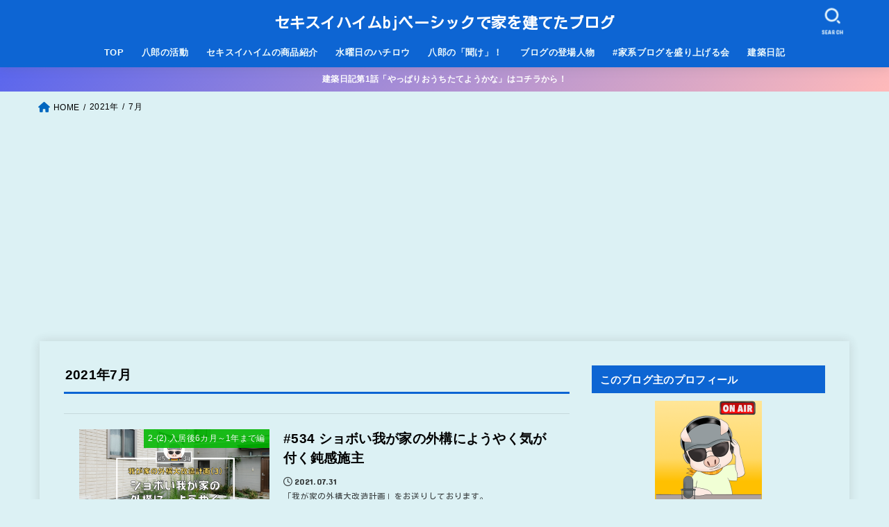

--- FILE ---
content_type: text/html; charset=UTF-8
request_url: https://eightblog-house.com/2021/07/
body_size: 66576
content:
<!doctype html>
<html dir="ltr" lang="ja"
	prefix="og: https://ogp.me/ns#" >
<head>
<meta charset="utf-8">
<meta http-equiv="X-UA-Compatible" content="IE=edge">
<meta name="HandheldFriendly" content="True">
<meta name="MobileOptimized" content="320">
<meta name="viewport" content="width=device-width, initial-scale=1"/>
<link rel="pingback" href="https://eightblog-house.com/xmlrpc.php">
<title>7月, 2021 | セキスイハイムbjベーシックで家を建てたブログ</title>

		<!-- All in One SEO 4.4.3 - aioseo.com -->
		<meta name="robots" content="noindex, max-snippet:-1, max-image-preview:large, max-video-preview:-1" />
		<meta name="google-site-verification" content="fKPq96y4xCS-Enc8fKM_bOcF1NQsnlxnpieBWb38fqg" />
		<meta name="msvalidate.01" content="2CABB3D538809703245E4E7DDD0C1190" />
		<meta name="p:domain_verify" content="7a91eca60e46a4ede084576b8f961d32" />
		<link rel="canonical" href="https://eightblog-house.com/2021/07/" />
		<link rel="next" href="https://eightblog-house.com/2021/07/page/2/" />
		<meta name="generator" content="All in One SEO (AIOSEO) 4.4.3" />
		<script type="application/ld+json" class="aioseo-schema">
			{"@context":"https:\/\/schema.org","@graph":[{"@type":"BreadcrumbList","@id":"https:\/\/eightblog-house.com\/2021\/07\/#breadcrumblist","itemListElement":[{"@type":"ListItem","@id":"https:\/\/eightblog-house.com\/#listItem","position":1,"item":{"@type":"WebPage","@id":"https:\/\/eightblog-house.com\/","name":"\u30db\u30fc\u30e0","description":"\u5bb6\u306e\u77e5\u8b58\u30bc\u30ed\u306e40\u4ee3\u60c5\u5f31\u304a\u3063\u3055\u3093\u304c\u3001\u7a81\u7136\u601d\u3044\u7acb\u3061\u3001\u30bb\u30ad\u30b9\u30a4\u30cf\u30a4\u30e0\u3067\u5bb6\u3092\u5efa\u3066\u305f\u3089\u3069\u3046\u306a\u3063\u305f\u306e\u304b\u3092\u7269\u8a9e\u5f62\u5f0f\u3067\u7db4\u3063\u305f\u30d6\u30ed\u30b0\u3067\u3059\u3002\u6211\u304c\u5bb6\u306e\u5931\u6557\u8ac7\u3092\u4e2d\u5fc3\u306b\u304a\u8a71\u3057\u307e\u3059(\u7b11)","url":"https:\/\/eightblog-house.com\/"},"nextItem":"https:\/\/eightblog-house.com\/2021\/#listItem"},{"@type":"ListItem","@id":"https:\/\/eightblog-house.com\/2021\/#listItem","position":2,"item":{"@type":"WebPage","@id":"https:\/\/eightblog-house.com\/2021\/","name":"2021","url":"https:\/\/eightblog-house.com\/2021\/"},"nextItem":"https:\/\/eightblog-house.com\/2021\/07\/#listItem","previousItem":"https:\/\/eightblog-house.com\/#listItem"},{"@type":"ListItem","@id":"https:\/\/eightblog-house.com\/2021\/07\/#listItem","position":3,"item":{"@type":"WebPage","@id":"https:\/\/eightblog-house.com\/2021\/07\/","name":"7\u6708, 2021","url":"https:\/\/eightblog-house.com\/2021\/07\/"},"previousItem":"https:\/\/eightblog-house.com\/2021\/#listItem"}]},{"@type":"CollectionPage","@id":"https:\/\/eightblog-house.com\/2021\/07\/#collectionpage","url":"https:\/\/eightblog-house.com\/2021\/07\/","name":"7\u6708, 2021 | \u30bb\u30ad\u30b9\u30a4\u30cf\u30a4\u30e0bj\u30d9\u30fc\u30b7\u30c3\u30af\u3067\u5bb6\u3092\u5efa\u3066\u305f\u30d6\u30ed\u30b0","inLanguage":"ja","isPartOf":{"@id":"https:\/\/eightblog-house.com\/#website"},"breadcrumb":{"@id":"https:\/\/eightblog-house.com\/2021\/07\/#breadcrumblist"}},{"@type":"Person","@id":"https:\/\/eightblog-house.com\/#person","name":"\u516b\u90ce","image":{"@type":"ImageObject","@id":"https:\/\/eightblog-house.com\/2021\/07\/#personImage","url":"https:\/\/secure.gravatar.com\/avatar\/05b15126de2ba9b7c1e03b68475cfb0c?s=96&d=wp_user_avatar&r=g","width":96,"height":96,"caption":"\u516b\u90ce"}},{"@type":"WebSite","@id":"https:\/\/eightblog-house.com\/#website","url":"https:\/\/eightblog-house.com\/","name":"\u30bb\u30ad\u30b9\u30a4\u30cf\u30a4\u30e0bj\u30d9\u30fc\u30b7\u30c3\u30af\u3067\u5bb6\u3092\u5efa\u3066\u305f\u30d6\u30ed\u30b0","description":"40\u904e\u304e\u306e\u60c5\u5f31\u304a\u3063\u3055\u3093\u304c\u7a81\u7136\u601d\u3044\u7acb\u3063\u3066\u30bb\u30ad\u30b9\u30a4\u30cf\u30a4\u30e0\u3067\u5bb6\u3092\u5efa\u3066\u305f\u3089\u3069\u3046\u306a\u3063\u305f\u304b\u3002\u3002\u3002\u3092\u7269\u8a9e\u5f62\u5f0f\u3067\u7db4\u3063\u305f\u30d6\u30ed\u30b0\u3067\u3059\u3002","inLanguage":"ja","publisher":{"@id":"https:\/\/eightblog-house.com\/#person"}}]}
		</script>
		<script type="text/javascript" >
			window.ga=window.ga||function(){(ga.q=ga.q||[]).push(arguments)};ga.l=+new Date;
			ga('create', "UA-156054670-2", 'auto');
			ga('send', 'pageview');
		</script>
		<script async src="https://www.google-analytics.com/analytics.js"></script>
		<!-- All in One SEO -->

<link rel='dns-prefetch' href='//webfonts.xserver.jp' />
<link rel='dns-prefetch' href='//fonts.googleapis.com' />
<link rel='dns-prefetch' href='//cdnjs.cloudflare.com' />
<link rel='dns-prefetch' href='//s.w.org' />
<link rel='dns-prefetch' href='//i0.wp.com' />
<link rel='dns-prefetch' href='//c0.wp.com' />
<link rel="alternate" type="application/rss+xml" title="セキスイハイムbjベーシックで家を建てたブログ &raquo; フィード" href="https://eightblog-house.com/feed/" />
<link rel="alternate" type="application/rss+xml" title="セキスイハイムbjベーシックで家を建てたブログ &raquo; コメントフィード" href="https://eightblog-house.com/comments/feed/" />
<script type="text/javascript">
window._wpemojiSettings = {"baseUrl":"https:\/\/s.w.org\/images\/core\/emoji\/14.0.0\/72x72\/","ext":".png","svgUrl":"https:\/\/s.w.org\/images\/core\/emoji\/14.0.0\/svg\/","svgExt":".svg","source":{"concatemoji":"https:\/\/eightblog-house.com\/wp-includes\/js\/wp-emoji-release.min.js?ver=6.0.3"}};
/*! This file is auto-generated */
!function(e,a,t){var n,r,o,i=a.createElement("canvas"),p=i.getContext&&i.getContext("2d");function s(e,t){var a=String.fromCharCode,e=(p.clearRect(0,0,i.width,i.height),p.fillText(a.apply(this,e),0,0),i.toDataURL());return p.clearRect(0,0,i.width,i.height),p.fillText(a.apply(this,t),0,0),e===i.toDataURL()}function c(e){var t=a.createElement("script");t.src=e,t.defer=t.type="text/javascript",a.getElementsByTagName("head")[0].appendChild(t)}for(o=Array("flag","emoji"),t.supports={everything:!0,everythingExceptFlag:!0},r=0;r<o.length;r++)t.supports[o[r]]=function(e){if(!p||!p.fillText)return!1;switch(p.textBaseline="top",p.font="600 32px Arial",e){case"flag":return s([127987,65039,8205,9895,65039],[127987,65039,8203,9895,65039])?!1:!s([55356,56826,55356,56819],[55356,56826,8203,55356,56819])&&!s([55356,57332,56128,56423,56128,56418,56128,56421,56128,56430,56128,56423,56128,56447],[55356,57332,8203,56128,56423,8203,56128,56418,8203,56128,56421,8203,56128,56430,8203,56128,56423,8203,56128,56447]);case"emoji":return!s([129777,127995,8205,129778,127999],[129777,127995,8203,129778,127999])}return!1}(o[r]),t.supports.everything=t.supports.everything&&t.supports[o[r]],"flag"!==o[r]&&(t.supports.everythingExceptFlag=t.supports.everythingExceptFlag&&t.supports[o[r]]);t.supports.everythingExceptFlag=t.supports.everythingExceptFlag&&!t.supports.flag,t.DOMReady=!1,t.readyCallback=function(){t.DOMReady=!0},t.supports.everything||(n=function(){t.readyCallback()},a.addEventListener?(a.addEventListener("DOMContentLoaded",n,!1),e.addEventListener("load",n,!1)):(e.attachEvent("onload",n),a.attachEvent("onreadystatechange",function(){"complete"===a.readyState&&t.readyCallback()})),(e=t.source||{}).concatemoji?c(e.concatemoji):e.wpemoji&&e.twemoji&&(c(e.twemoji),c(e.wpemoji)))}(window,document,window._wpemojiSettings);
</script>
<style type="text/css">
img.wp-smiley,
img.emoji {
	display: inline !important;
	border: none !important;
	box-shadow: none !important;
	height: 1em !important;
	width: 1em !important;
	margin: 0 0.07em !important;
	vertical-align: -0.1em !important;
	background: none !important;
	padding: 0 !important;
}
</style>
	<link rel='stylesheet' id='wp-block-library-css'  href='https://c0.wp.com/c/6.0.3/wp-includes/css/dist/block-library/style.min.css' type='text/css' media='all' />
<style id='wp-block-library-inline-css' type='text/css'>
.has-text-align-justify{text-align:justify;}
</style>
<style id='rinkerg-gutenberg-rinker-style-inline-css' type='text/css'>
.wp-block-create-block-block{background-color:#21759b;color:#fff;padding:2px}

</style>
<link rel='stylesheet' id='mediaelement-css'  href='https://c0.wp.com/c/6.0.3/wp-includes/js/mediaelement/mediaelementplayer-legacy.min.css' type='text/css' media='all' />
<link rel='stylesheet' id='wp-mediaelement-css'  href='https://c0.wp.com/c/6.0.3/wp-includes/js/mediaelement/wp-mediaelement.min.css' type='text/css' media='all' />
<style id='global-styles-inline-css' type='text/css'>
body{--wp--preset--color--black: #000;--wp--preset--color--cyan-bluish-gray: #abb8c3;--wp--preset--color--white: #fff;--wp--preset--color--pale-pink: #f78da7;--wp--preset--color--vivid-red: #cf2e2e;--wp--preset--color--luminous-vivid-orange: #ff6900;--wp--preset--color--luminous-vivid-amber: #fcb900;--wp--preset--color--light-green-cyan: #7bdcb5;--wp--preset--color--vivid-green-cyan: #00d084;--wp--preset--color--pale-cyan-blue: #8ed1fc;--wp--preset--color--vivid-cyan-blue: #0693e3;--wp--preset--color--vivid-purple: #9b51e0;--wp--preset--color--mainttlbg: var(--main-ttl-bg);--wp--preset--color--mainttltext: var(--main-ttl-color);--wp--preset--color--stkeditorcolor-1: var(--stk-editor-color1);--wp--preset--color--stkeditorcolor-2: var(--stk-editor-color2);--wp--preset--color--stkeditorcolor-3: var(--stk-editor-color3);--wp--preset--gradient--vivid-cyan-blue-to-vivid-purple: linear-gradient(135deg,rgba(6,147,227,1) 0%,rgb(155,81,224) 100%);--wp--preset--gradient--light-green-cyan-to-vivid-green-cyan: linear-gradient(135deg,rgb(122,220,180) 0%,rgb(0,208,130) 100%);--wp--preset--gradient--luminous-vivid-amber-to-luminous-vivid-orange: linear-gradient(135deg,rgba(252,185,0,1) 0%,rgba(255,105,0,1) 100%);--wp--preset--gradient--luminous-vivid-orange-to-vivid-red: linear-gradient(135deg,rgba(255,105,0,1) 0%,rgb(207,46,46) 100%);--wp--preset--gradient--very-light-gray-to-cyan-bluish-gray: linear-gradient(135deg,rgb(238,238,238) 0%,rgb(169,184,195) 100%);--wp--preset--gradient--cool-to-warm-spectrum: linear-gradient(135deg,rgb(74,234,220) 0%,rgb(151,120,209) 20%,rgb(207,42,186) 40%,rgb(238,44,130) 60%,rgb(251,105,98) 80%,rgb(254,248,76) 100%);--wp--preset--gradient--blush-light-purple: linear-gradient(135deg,rgb(255,206,236) 0%,rgb(152,150,240) 100%);--wp--preset--gradient--blush-bordeaux: linear-gradient(135deg,rgb(254,205,165) 0%,rgb(254,45,45) 50%,rgb(107,0,62) 100%);--wp--preset--gradient--luminous-dusk: linear-gradient(135deg,rgb(255,203,112) 0%,rgb(199,81,192) 50%,rgb(65,88,208) 100%);--wp--preset--gradient--pale-ocean: linear-gradient(135deg,rgb(255,245,203) 0%,rgb(182,227,212) 50%,rgb(51,167,181) 100%);--wp--preset--gradient--electric-grass: linear-gradient(135deg,rgb(202,248,128) 0%,rgb(113,206,126) 100%);--wp--preset--gradient--midnight: linear-gradient(135deg,rgb(2,3,129) 0%,rgb(40,116,252) 100%);--wp--preset--duotone--dark-grayscale: url('#wp-duotone-dark-grayscale');--wp--preset--duotone--grayscale: url('#wp-duotone-grayscale');--wp--preset--duotone--purple-yellow: url('#wp-duotone-purple-yellow');--wp--preset--duotone--blue-red: url('#wp-duotone-blue-red');--wp--preset--duotone--midnight: url('#wp-duotone-midnight');--wp--preset--duotone--magenta-yellow: url('#wp-duotone-magenta-yellow');--wp--preset--duotone--purple-green: url('#wp-duotone-purple-green');--wp--preset--duotone--blue-orange: url('#wp-duotone-blue-orange');--wp--preset--font-size--small: 13px;--wp--preset--font-size--medium: 20px;--wp--preset--font-size--large: 36px;--wp--preset--font-size--x-large: 42px;}.has-black-color{color: var(--wp--preset--color--black) !important;}.has-cyan-bluish-gray-color{color: var(--wp--preset--color--cyan-bluish-gray) !important;}.has-white-color{color: var(--wp--preset--color--white) !important;}.has-pale-pink-color{color: var(--wp--preset--color--pale-pink) !important;}.has-vivid-red-color{color: var(--wp--preset--color--vivid-red) !important;}.has-luminous-vivid-orange-color{color: var(--wp--preset--color--luminous-vivid-orange) !important;}.has-luminous-vivid-amber-color{color: var(--wp--preset--color--luminous-vivid-amber) !important;}.has-light-green-cyan-color{color: var(--wp--preset--color--light-green-cyan) !important;}.has-vivid-green-cyan-color{color: var(--wp--preset--color--vivid-green-cyan) !important;}.has-pale-cyan-blue-color{color: var(--wp--preset--color--pale-cyan-blue) !important;}.has-vivid-cyan-blue-color{color: var(--wp--preset--color--vivid-cyan-blue) !important;}.has-vivid-purple-color{color: var(--wp--preset--color--vivid-purple) !important;}.has-black-background-color{background-color: var(--wp--preset--color--black) !important;}.has-cyan-bluish-gray-background-color{background-color: var(--wp--preset--color--cyan-bluish-gray) !important;}.has-white-background-color{background-color: var(--wp--preset--color--white) !important;}.has-pale-pink-background-color{background-color: var(--wp--preset--color--pale-pink) !important;}.has-vivid-red-background-color{background-color: var(--wp--preset--color--vivid-red) !important;}.has-luminous-vivid-orange-background-color{background-color: var(--wp--preset--color--luminous-vivid-orange) !important;}.has-luminous-vivid-amber-background-color{background-color: var(--wp--preset--color--luminous-vivid-amber) !important;}.has-light-green-cyan-background-color{background-color: var(--wp--preset--color--light-green-cyan) !important;}.has-vivid-green-cyan-background-color{background-color: var(--wp--preset--color--vivid-green-cyan) !important;}.has-pale-cyan-blue-background-color{background-color: var(--wp--preset--color--pale-cyan-blue) !important;}.has-vivid-cyan-blue-background-color{background-color: var(--wp--preset--color--vivid-cyan-blue) !important;}.has-vivid-purple-background-color{background-color: var(--wp--preset--color--vivid-purple) !important;}.has-black-border-color{border-color: var(--wp--preset--color--black) !important;}.has-cyan-bluish-gray-border-color{border-color: var(--wp--preset--color--cyan-bluish-gray) !important;}.has-white-border-color{border-color: var(--wp--preset--color--white) !important;}.has-pale-pink-border-color{border-color: var(--wp--preset--color--pale-pink) !important;}.has-vivid-red-border-color{border-color: var(--wp--preset--color--vivid-red) !important;}.has-luminous-vivid-orange-border-color{border-color: var(--wp--preset--color--luminous-vivid-orange) !important;}.has-luminous-vivid-amber-border-color{border-color: var(--wp--preset--color--luminous-vivid-amber) !important;}.has-light-green-cyan-border-color{border-color: var(--wp--preset--color--light-green-cyan) !important;}.has-vivid-green-cyan-border-color{border-color: var(--wp--preset--color--vivid-green-cyan) !important;}.has-pale-cyan-blue-border-color{border-color: var(--wp--preset--color--pale-cyan-blue) !important;}.has-vivid-cyan-blue-border-color{border-color: var(--wp--preset--color--vivid-cyan-blue) !important;}.has-vivid-purple-border-color{border-color: var(--wp--preset--color--vivid-purple) !important;}.has-vivid-cyan-blue-to-vivid-purple-gradient-background{background: var(--wp--preset--gradient--vivid-cyan-blue-to-vivid-purple) !important;}.has-light-green-cyan-to-vivid-green-cyan-gradient-background{background: var(--wp--preset--gradient--light-green-cyan-to-vivid-green-cyan) !important;}.has-luminous-vivid-amber-to-luminous-vivid-orange-gradient-background{background: var(--wp--preset--gradient--luminous-vivid-amber-to-luminous-vivid-orange) !important;}.has-luminous-vivid-orange-to-vivid-red-gradient-background{background: var(--wp--preset--gradient--luminous-vivid-orange-to-vivid-red) !important;}.has-very-light-gray-to-cyan-bluish-gray-gradient-background{background: var(--wp--preset--gradient--very-light-gray-to-cyan-bluish-gray) !important;}.has-cool-to-warm-spectrum-gradient-background{background: var(--wp--preset--gradient--cool-to-warm-spectrum) !important;}.has-blush-light-purple-gradient-background{background: var(--wp--preset--gradient--blush-light-purple) !important;}.has-blush-bordeaux-gradient-background{background: var(--wp--preset--gradient--blush-bordeaux) !important;}.has-luminous-dusk-gradient-background{background: var(--wp--preset--gradient--luminous-dusk) !important;}.has-pale-ocean-gradient-background{background: var(--wp--preset--gradient--pale-ocean) !important;}.has-electric-grass-gradient-background{background: var(--wp--preset--gradient--electric-grass) !important;}.has-midnight-gradient-background{background: var(--wp--preset--gradient--midnight) !important;}.has-small-font-size{font-size: var(--wp--preset--font-size--small) !important;}.has-medium-font-size{font-size: var(--wp--preset--font-size--medium) !important;}.has-large-font-size{font-size: var(--wp--preset--font-size--large) !important;}.has-x-large-font-size{font-size: var(--wp--preset--font-size--x-large) !important;}
</style>
<link rel='stylesheet' id='contact-form-7-css'  href='https://eightblog-house.com/wp-content/plugins/contact-form-7/includes/css/styles.css?ver=5.7.7' type='text/css' media='all' />
<link rel='stylesheet' id='pz-linkcard-css'  href='//eightblog-house.com/wp-content/uploads/pz-linkcard/style.css?ver=2.4.7.402' type='text/css' media='all' />
<link rel='stylesheet' id='toc-screen-css'  href='https://eightblog-house.com/wp-content/plugins/table-of-contents-plus/screen.min.css?ver=2212' type='text/css' media='all' />
<link rel='stylesheet' id='ppress-frontend-css'  href='https://eightblog-house.com/wp-content/plugins/wp-user-avatar/assets/css/frontend.min.css?ver=4.12.0' type='text/css' media='all' />
<link rel='stylesheet' id='ppress-flatpickr-css'  href='https://eightblog-house.com/wp-content/plugins/wp-user-avatar/assets/flatpickr/flatpickr.min.css?ver=4.12.0' type='text/css' media='all' />
<link rel='stylesheet' id='ppress-select2-css'  href='https://eightblog-house.com/wp-content/plugins/wp-user-avatar/assets/select2/select2.min.css' type='text/css' media='all' />
<link rel='stylesheet' id='wordpress-popular-posts-css-css'  href='https://eightblog-house.com/wp-content/plugins/wordpress-popular-posts/assets/css/wpp.css?ver=6.2.1' type='text/css' media='all' />
<link rel='stylesheet' id='yyi_rinker_stylesheet-css'  href='https://eightblog-house.com/wp-content/plugins/yyi-rinker/css/style.css?v=1.10.2' type='text/css' media='all' />
<link rel='stylesheet' id='stk_style-css'  href='https://eightblog-house.com/wp-content/themes/jstork19/style.css?ver=3.27' type='text/css' media='all' />
<style id='stk_style-inline-css' type='text/css'>
:root{--stk-base-font-family:"游ゴシック","Yu Gothic","游ゴシック体","YuGothic","Hiragino Kaku Gothic ProN",Meiryo,sans-serif;--stk-base-font-size-pc:103%;--stk-base-font-size-sp:103%;--stk-font-awesome-free:"Font Awesome 6 Free";--stk-font-awesome-brand:"Font Awesome 6 Brands";--wp--preset--font-size--medium:clamp(1.2em,2.5vw,20px);--wp--preset--font-size--large:clamp(1.5em,4.5vw,36px);--wp--preset--font-size--x-large:clamp(1.9em,5.25vw,42px);--wp--style--gallery-gap-default:.5em;--stk-wrap-width:1166px;--stk-wide-width:980px;--stk-main-width:728px;--stk-side-margin:32px;--stk-post-thumb-ratio:62.5%;--stk-margin:1.6em;--stk-h2-margin-rl:-2vw;--stk-el-margin-rl:-4vw;--main-text-color:#000;--main-link-color:#0066bf;--main-link-color-hover:#dd8706;--main-ttl-bg:#0d65d3;--main-ttl-bg-rgba:rgba(13,101,211,.1);--main-ttl-color:#fff;--header-bg:#0d65d3;--header-bg-overlay:#0ea3c9;--header-logo-color:#fff;--header-text-color:#edf9fc;--inner-content-bg:#dcf1f4;--label-bg:#00b900;--label-text-color:#fff;--slider-text-color:#000;--side-text-color:#000;--footer-bg:#0d65d3;--footer-text-color:#fff;--footer-link-color:#fff;--new-mark-bg:#da1725;--oc-box-blue:#82c8e2;--oc-box-blue-inner:#d4f3ff;--oc-box-red:#ee5656;--oc-box-red-inner:#feeeed;--oc-box-yellow:#f7cf2e;--oc-box-yellow-inner:#fffae2;--oc-box-green:#39cd75;--oc-box-green-inner:#e8fbf0;--oc-box-pink:#f7b2b2;--oc-box-pink-inner:#fee;--oc-box-gray:#9c9c9c;--oc-box-gray-inner:#f5f5f5;--oc-box-black:#313131;--oc-box-black-inner:#404040;--oc-btn-rich_yellow:#f7cf2e;--oc-btn-rich_yellow-sdw:#ecb254;--oc-btn-rich_pink:#ee5656;--oc-btn-rich_pink-sdw:#d34e4e;--oc-btn-rich_orange:#ef9b2f;--oc-btn-rich_orange-sdw:#cc8c23;--oc-btn-rich_green:#39cd75;--oc-btn-rich_green-sdw:#1eae59;--oc-btn-rich_blue:#19b4ce;--oc-btn-rich_blue-sdw:#07889d;--oc-base-border-color:rgba(125,125,125,.3);--oc-has-background-basic-padding:1.1em;--stk-maker-yellow:#ff6;--stk-maker-pink:#ffd5d5;--stk-maker-blue:#b5dfff;--stk-maker-green:#cff7c7;--stk-caption-font-size:11px;--stk-editor-color1:#1bb4d3;--stk-editor-color2:#f55e5e;--stk-editor-color3:#ee2;--stk-editor-color1-rgba:rgba(27,180,211,.1);--stk-editor-color2-rgba:rgba(245,94,94,.1);--stk-editor-color3-rgba:rgba(238,238,34,.1)}.has-stkeditorcolor-1-color{color:var(--stk-editor-color1)}.has-stkeditorcolor-2-color{color:var(--stk-editor-color2)}.has-stkeditorcolor-3-color{color:var(--stk-editor-color3)}.has-stkeditorcolor-1-background-color{background-color:var(--stk-editor-color1)}.has-stkeditorcolor-2-background-color{background-color:var(--stk-editor-color2)}.has-stkeditorcolor-3-background-color{background-color:var(--stk-editor-color3)}
ul.wpp-list{counter-reset:number}ul.wpp-list li{list-style:none;position:relative;border-bottom:1px solid #ddd;margin:0;padding-bottom:.75em}ul.wpp-list li a::before{counter-increment:number;content:counter(number);background-color:var(--main-ttl-bg);color:var(--main-ttl-color);margin-right:3px;width:1.5em;height:1.5em;line-height:1.5em;font-size:75%;border-radius:3px;font-weight:bold;display:block;text-align:center;position:absolute;left:2px;top:2px;z-index:1}ul.wpp-list img{margin-bottom:0;margin-right:5px}ul.wpp-list li a.wpp-post-title{display:block}ul.wpp-list li a.wpp-post-title::before,ul.wpp-list li .wpp-author a::before,ul.wpp-list li .wpp-category a::before{content:none}ul.wpp-list .wpp-excerpt{font-size:80%}@media only screen and (max-width:480px){#toc_container{font-size:90%}}#toc_container{width:100%!important;padding:1.2em;border:5px solid rgba(100,100,100,.2)}#toc_container li{margin:1em 0;font-weight:bold}#toc_container li li{font-weight:normal;margin:.5em 0}#toc_container li::before{content:none}#toc_container .toc_number{display:inline-block;font-weight:bold;font-size:75%;background-color:var(--main-ttl-bg);color:var(--main-ttl-color);min-width:2.1em;min-height:2.1em;line-height:2.1;text-align:center;border-radius:1em;margin-right:.3em;padding:0 7px}#toc_container a{color:inherit;text-decoration:none}#toc_container a:hover{text-decoration:underline}#toc_container p.toc_title{max-width:580px;font-weight:bold;text-align:left;margin:0 auto;font-size:100%;vertical-align:middle}#toc_container .toc_title::before{display:inline-block;font-family:var(--stk-font-awesome-free,"Font Awesome 5 Free");font-weight:900;content:"\f03a";margin-right:.8em;margin-left:.4em;transform:scale(1.4);color:var(--main-ttl-bg)}#toc_container .toc_title .toc_toggle{font-size:80%;font-weight:normal;margin-left:.2em}#toc_container .toc_list{max-width:580px;margin-left:auto;margin-right:auto}#toc_container .toc_list>li{padding-left:0}
</style>
<link rel='stylesheet' id='stk_child-style-css'  href='https://eightblog-house.com/wp-content/themes/jstork19_custom/style.css' type='text/css' media='all' />
<link crossorigin="anonymous" rel='stylesheet' id='gf_font-css'  href='https://fonts.googleapis.com/css?family=Concert+One&#038;display=swap' type='text/css' media='all' />
<style id='gf_font-inline-css' type='text/css'>
.gf {font-family: "Concert One", "游ゴシック", "Yu Gothic", "游ゴシック体", "YuGothic", "Hiragino Kaku Gothic ProN", Meiryo, sans-serif;}
</style>
<link rel='stylesheet' id='fontawesome-css'  href='https://cdnjs.cloudflare.com/ajax/libs/font-awesome/6.3.0/css/all.min.css' type='text/css' media='all' />
<link rel='stylesheet' id='fancybox-css'  href='https://eightblog-house.com/wp-content/plugins/easy-fancybox/fancybox/1.5.4/jquery.fancybox.min.css' type='text/css' media='screen' />
<link rel='stylesheet' id='jetpack_css-css'  href='https://c0.wp.com/p/jetpack/12.0.2/css/jetpack.css' type='text/css' media='all' />
<script type='text/javascript' src='https://c0.wp.com/c/6.0.3/wp-includes/js/jquery/jquery.min.js' id='jquery-core-js'></script>
<script type='text/javascript' src='https://c0.wp.com/c/6.0.3/wp-includes/js/jquery/jquery-migrate.min.js' id='jquery-migrate-js'></script>
<script type='text/javascript' id='jquery-js-after'>
jQuery(function($){$(".widget_categories li, .widget_nav_menu li").has("ul").toggleClass("accordionMenu");$(".widget ul.children , .widget ul.sub-menu").after("<span class='accordionBtn'></span>");$(".widget ul.children , .widget ul.sub-menu").hide();$("ul .accordionBtn").on("click",function(){$(this).prev("ul").slideToggle();$(this).toggleClass("active")})});
</script>
<script type='text/javascript' src='//webfonts.xserver.jp/js/xserverv3.js?fadein=0&#038;ver=2.0.4' id='typesquare_std-js'></script>
<script type='text/javascript' src='https://eightblog-house.com/wp-content/plugins/wp-user-avatar/assets/flatpickr/flatpickr.min.js?ver=4.12.0' id='ppress-flatpickr-js'></script>
<script type='text/javascript' src='https://eightblog-house.com/wp-content/plugins/wp-user-avatar/assets/select2/select2.min.js?ver=4.12.0' id='ppress-select2-js'></script>
<script type='application/json' id='wpp-json'>
{"sampling_active":0,"sampling_rate":100,"ajax_url":"https:\/\/eightblog-house.com\/wp-json\/wordpress-popular-posts\/v1\/popular-posts","api_url":"https:\/\/eightblog-house.com\/wp-json\/wordpress-popular-posts","ID":0,"token":"86e00c3bcb","lang":0,"debug":0}
</script>
<script type='text/javascript' src='https://eightblog-house.com/wp-content/plugins/wordpress-popular-posts/assets/js/wpp.min.js?ver=6.2.1' id='wpp-js-js'></script>
<script type='text/javascript' src='https://eightblog-house.com/wp-content/plugins/yyi-rinker/js/event-tracking.js?v=1.10.2' id='yyi_rinker_event_tracking_script-js'></script>
<link rel="https://api.w.org/" href="https://eightblog-house.com/wp-json/" /><link rel="EditURI" type="application/rsd+xml" title="RSD" href="https://eightblog-house.com/xmlrpc.php?rsd" />
<link rel="wlwmanifest" type="application/wlwmanifest+xml" href="https://eightblog-house.com/wp-includes/wlwmanifest.xml" /> 

	<link rel="preconnect" href="https://fonts.googleapis.com">
	<link rel="preconnect" href="https://fonts.gstatic.com">
	<link href='https://fonts.googleapis.com/css2?display=swap&family=Kosugi' rel='stylesheet'>	<style>img#wpstats{display:none}</style>
		            <style id="wpp-loading-animation-styles">@-webkit-keyframes bgslide{from{background-position-x:0}to{background-position-x:-200%}}@keyframes bgslide{from{background-position-x:0}to{background-position-x:-200%}}.wpp-widget-placeholder,.wpp-widget-block-placeholder,.wpp-shortcode-placeholder{margin:0 auto;width:60px;height:3px;background:#dd3737;background:linear-gradient(90deg,#dd3737 0%,#571313 10%,#dd3737 100%);background-size:200% auto;border-radius:3px;-webkit-animation:bgslide 1s infinite linear;animation:bgslide 1s infinite linear}</style>
            <style>
.yyi-rinker-images {
    display: flex;
    justify-content: center;
    align-items: center;
    position: relative;

}
div.yyi-rinker-image img.yyi-rinker-main-img.hidden {
    display: none;
}

.yyi-rinker-images-arrow {
    cursor: pointer;
    position: absolute;
    top: 50%;
    display: block;
    margin-top: -11px;
    opacity: 0.6;
    width: 22px;
}

.yyi-rinker-images-arrow-left{
    left: -10px;
}
.yyi-rinker-images-arrow-right{
    right: -10px;
}

.yyi-rinker-images-arrow-left.hidden {
    display: none;
}

.yyi-rinker-images-arrow-right.hidden {
    display: none;
}
div.yyi-rinker-contents.yyi-rinker-design-tate  div.yyi-rinker-box{
    flex-direction: column;
}

div.yyi-rinker-contents.yyi-rinker-design-slim div.yyi-rinker-box .yyi-rinker-links {
    flex-direction: column;
}

div.yyi-rinker-contents.yyi-rinker-design-slim div.yyi-rinker-info {
    width: 100%;
}

div.yyi-rinker-contents.yyi-rinker-design-slim .yyi-rinker-title {
    text-align: center;
}

div.yyi-rinker-contents.yyi-rinker-design-slim .yyi-rinker-links {
    text-align: center;
}
div.yyi-rinker-contents.yyi-rinker-design-slim .yyi-rinker-image {
    margin: auto;
}

div.yyi-rinker-contents.yyi-rinker-design-slim div.yyi-rinker-info ul.yyi-rinker-links li {
	align-self: stretch;
}
div.yyi-rinker-contents.yyi-rinker-design-slim div.yyi-rinker-box div.yyi-rinker-info {
	padding: 0;
}
div.yyi-rinker-contents.yyi-rinker-design-slim div.yyi-rinker-box {
	flex-direction: column;
	padding: 14px 5px 0;
}

.yyi-rinker-design-slim div.yyi-rinker-box div.yyi-rinker-info {
	text-align: center;
}

.yyi-rinker-design-slim div.price-box span.price {
	display: block;
}

div.yyi-rinker-contents.yyi-rinker-design-slim div.yyi-rinker-info div.yyi-rinker-title a{
	font-size:16px;
}

div.yyi-rinker-contents.yyi-rinker-design-slim ul.yyi-rinker-links li.amazonkindlelink:before,  div.yyi-rinker-contents.yyi-rinker-design-slim ul.yyi-rinker-links li.amazonlink:before,  div.yyi-rinker-contents.yyi-rinker-design-slim ul.yyi-rinker-links li.rakutenlink:before,  div.yyi-rinker-contents.yyi-rinker-design-slim ul.yyi-rinker-links li.yahoolink:before {
	font-size:12px;
}

div.yyi-rinker-contents.yyi-rinker-design-slim ul.yyi-rinker-links li a {
	font-size: 13px;
}
.entry-content ul.yyi-rinker-links li {
	padding: 0;
}

div.yyi-rinker-contents .yyi-rinker-attention.attention_desing_right_ribbon {
    width: 89px;
    height: 91px;
    position: absolute;
    top: -1px;
    right: -1px;
    left: auto;
    overflow: hidden;
}

div.yyi-rinker-contents .yyi-rinker-attention.attention_desing_right_ribbon span {
    display: inline-block;
    width: 146px;
    position: absolute;
    padding: 4px 0;
    left: -13px;
    top: 12px;
    text-align: center;
    font-size: 12px;
    line-height: 24px;
    -webkit-transform: rotate(45deg);
    transform: rotate(45deg);
    box-shadow: 0 1px 3px rgba(0, 0, 0, 0.2);
}

div.yyi-rinker-contents .yyi-rinker-attention.attention_desing_right_ribbon {
    background: none;
}
.yyi-rinker-attention.attention_desing_right_ribbon .yyi-rinker-attention-after,
.yyi-rinker-attention.attention_desing_right_ribbon .yyi-rinker-attention-before{
display:none;
}
div.yyi-rinker-use-right_ribbon div.yyi-rinker-title {
    margin-right: 2rem;
}

				</style><script da<script data-ad-client="ca-pub-6562104554016811" async src="https://pagead2.googlesyndication.com/pagead/js/adsbygoogle.js"></script>
<script async custom-element="amp-ad" src="https://cdn.ampproject.org/v0/amp-ad-0.1.js"></script>
<!-- AMP Analytics --><script async custom-element="amp-analytics" src="https://cdn.ampproject.org/v0/amp-analytics-0.1.js"></script>
<script async custom-element="amp-sticky-ad" src="https://cdn.ampproject.org/v0/amp-sticky-ad-1.0.js"></script>
<!-- Pinterest Tag -->
<script>
!function(e){if(!window.pintrk){window.pintrk = function () {
window.pintrk.queue.push(Array.prototype.slice.call(arguments))};var
  n=window.pintrk;n.queue=[],n.version="3.0";var
  t=document.createElement("script");t.async=!0,t.src=e;var
  r=document.getElementsByTagName("script")[0];
  r.parentNode.insertBefore(t,r)}}("https://s.pinimg.com/ct/core.js");
pintrk('load', '2612446021820', {em: '<user_email_address>'});
pintrk('page');
</script>
<noscript>
<img height="1" width="1" style="display:none;" alt=""
  src="https://ct.pinterest.com/v3/?event=init&tid=2612446021820&pd[em]=<hashed_email_address>&noscript=1" />
</noscript>
<!-- end Pinterest Tag -->
<script async src="https://pagead2.googlesyndication.com/pagead/js/adsbygoogle.js"></script>
<script>
  (adsbygoogle = window.adsbygoogle || []).push({
    google_ad_client: "ca-pub-6562104554016811",
    enable_page_level_ads: true,
    overlays: {bottom: true}
  });
</script><style type="text/css">.broken_link, a.broken_link {
	text-decoration: line-through;
}</style><style type="text/css" id="custom-background-css">
body.custom-background { background-color: #dcf1f4; }
</style>
	<!-- この URL で利用できる AMP HTML バージョンはありません。 -->			<style type="text/css">
				/* If html does not have either class, do not show lazy loaded images. */
				html:not( .jetpack-lazy-images-js-enabled ):not( .js ) .jetpack-lazy-image {
					display: none;
				}
			</style>
			<script>
				document.documentElement.classList.add(
					'jetpack-lazy-images-js-enabled'
				);
			</script>
		<link rel="icon" href="https://i0.wp.com/eightblog-house.com/wp-content/uploads/2020/04/cropped-f43b8c27a6fc15c6d8955df96d3dd07c.png?fit=32%2C32&#038;ssl=1" sizes="32x32" />
<link rel="icon" href="https://i0.wp.com/eightblog-house.com/wp-content/uploads/2020/04/cropped-f43b8c27a6fc15c6d8955df96d3dd07c.png?fit=192%2C192&#038;ssl=1" sizes="192x192" />
<link rel="apple-touch-icon" href="https://i0.wp.com/eightblog-house.com/wp-content/uploads/2020/04/cropped-f43b8c27a6fc15c6d8955df96d3dd07c.png?fit=180%2C180&#038;ssl=1" />
<meta name="msapplication-TileImage" content="https://i0.wp.com/eightblog-house.com/wp-content/uploads/2020/04/cropped-f43b8c27a6fc15c6d8955df96d3dd07c.png?fit=270%2C270&#038;ssl=1" />
		<style type="text/css" id="wp-custom-css">
			/*h3タグ*/
.entry-content h3 {
  position: relative;
  padding: 0.5em;
  background: #a6d3c8;
  color: black;
}

h3::before {
  position: absolute;
  content: '';
  top: 100%;
  left: 0;
  border: none;
  border-bottom: solid 15px transparent;
  border-right: solid 20px rgb(149, 158, 155);
}
/*h4タグ*/
.entry-content h4 {
  background: #f0f8ff; /*背景色*/
  padding: 0.5em;/*文字周りの余白*/
  color: black;/*文字を白に*/
  border-radius: 0.5em;/*角の丸み*/
}		</style>
			<style id="egf-frontend-styles" type="text/css">
		p {font-family: 'Kosugi', sans-serif;font-style: normal;font-weight: 400;} h1 {} h2 {} h3 {} h4 {} h5 {} h6 {} 	</style>
	<style>
.ai-viewports                 {--ai: 1;}
.ai-viewport-3                { display: none !important;}
.ai-viewport-2                { display: none !important;}
.ai-viewport-1                { display: inherit !important;}
.ai-viewport-0                { display: none !important;}
@media (min-width: 768px) and (max-width: 979px) {
.ai-viewport-1                { display: none !important;}
.ai-viewport-2                { display: inherit !important;}
}
@media (max-width: 767px) {
.ai-viewport-1                { display: none !important;}
.ai-viewport-3                { display: inherit !important;}
}
</style>
</head>
<body class="archive date custom-background wp-embed-responsive fixhead-active h_layout_pc_center_full h_layout_sp_center">
<svg xmlns="http://www.w3.org/2000/svg" viewBox="0 0 0 0" width="0" height="0" focusable="false" role="none" style="visibility: hidden; position: absolute; left: -9999px; overflow: hidden;" ><defs><filter id="wp-duotone-dark-grayscale"><feColorMatrix color-interpolation-filters="sRGB" type="matrix" values=" .299 .587 .114 0 0 .299 .587 .114 0 0 .299 .587 .114 0 0 .299 .587 .114 0 0 " /><feComponentTransfer color-interpolation-filters="sRGB" ><feFuncR type="table" tableValues="0 0.49803921568627" /><feFuncG type="table" tableValues="0 0.49803921568627" /><feFuncB type="table" tableValues="0 0.49803921568627" /><feFuncA type="table" tableValues="1 1" /></feComponentTransfer><feComposite in2="SourceGraphic" operator="in" /></filter></defs></svg><svg xmlns="http://www.w3.org/2000/svg" viewBox="0 0 0 0" width="0" height="0" focusable="false" role="none" style="visibility: hidden; position: absolute; left: -9999px; overflow: hidden;" ><defs><filter id="wp-duotone-grayscale"><feColorMatrix color-interpolation-filters="sRGB" type="matrix" values=" .299 .587 .114 0 0 .299 .587 .114 0 0 .299 .587 .114 0 0 .299 .587 .114 0 0 " /><feComponentTransfer color-interpolation-filters="sRGB" ><feFuncR type="table" tableValues="0 1" /><feFuncG type="table" tableValues="0 1" /><feFuncB type="table" tableValues="0 1" /><feFuncA type="table" tableValues="1 1" /></feComponentTransfer><feComposite in2="SourceGraphic" operator="in" /></filter></defs></svg><svg xmlns="http://www.w3.org/2000/svg" viewBox="0 0 0 0" width="0" height="0" focusable="false" role="none" style="visibility: hidden; position: absolute; left: -9999px; overflow: hidden;" ><defs><filter id="wp-duotone-purple-yellow"><feColorMatrix color-interpolation-filters="sRGB" type="matrix" values=" .299 .587 .114 0 0 .299 .587 .114 0 0 .299 .587 .114 0 0 .299 .587 .114 0 0 " /><feComponentTransfer color-interpolation-filters="sRGB" ><feFuncR type="table" tableValues="0.54901960784314 0.98823529411765" /><feFuncG type="table" tableValues="0 1" /><feFuncB type="table" tableValues="0.71764705882353 0.25490196078431" /><feFuncA type="table" tableValues="1 1" /></feComponentTransfer><feComposite in2="SourceGraphic" operator="in" /></filter></defs></svg><svg xmlns="http://www.w3.org/2000/svg" viewBox="0 0 0 0" width="0" height="0" focusable="false" role="none" style="visibility: hidden; position: absolute; left: -9999px; overflow: hidden;" ><defs><filter id="wp-duotone-blue-red"><feColorMatrix color-interpolation-filters="sRGB" type="matrix" values=" .299 .587 .114 0 0 .299 .587 .114 0 0 .299 .587 .114 0 0 .299 .587 .114 0 0 " /><feComponentTransfer color-interpolation-filters="sRGB" ><feFuncR type="table" tableValues="0 1" /><feFuncG type="table" tableValues="0 0.27843137254902" /><feFuncB type="table" tableValues="0.5921568627451 0.27843137254902" /><feFuncA type="table" tableValues="1 1" /></feComponentTransfer><feComposite in2="SourceGraphic" operator="in" /></filter></defs></svg><svg xmlns="http://www.w3.org/2000/svg" viewBox="0 0 0 0" width="0" height="0" focusable="false" role="none" style="visibility: hidden; position: absolute; left: -9999px; overflow: hidden;" ><defs><filter id="wp-duotone-midnight"><feColorMatrix color-interpolation-filters="sRGB" type="matrix" values=" .299 .587 .114 0 0 .299 .587 .114 0 0 .299 .587 .114 0 0 .299 .587 .114 0 0 " /><feComponentTransfer color-interpolation-filters="sRGB" ><feFuncR type="table" tableValues="0 0" /><feFuncG type="table" tableValues="0 0.64705882352941" /><feFuncB type="table" tableValues="0 1" /><feFuncA type="table" tableValues="1 1" /></feComponentTransfer><feComposite in2="SourceGraphic" operator="in" /></filter></defs></svg><svg xmlns="http://www.w3.org/2000/svg" viewBox="0 0 0 0" width="0" height="0" focusable="false" role="none" style="visibility: hidden; position: absolute; left: -9999px; overflow: hidden;" ><defs><filter id="wp-duotone-magenta-yellow"><feColorMatrix color-interpolation-filters="sRGB" type="matrix" values=" .299 .587 .114 0 0 .299 .587 .114 0 0 .299 .587 .114 0 0 .299 .587 .114 0 0 " /><feComponentTransfer color-interpolation-filters="sRGB" ><feFuncR type="table" tableValues="0.78039215686275 1" /><feFuncG type="table" tableValues="0 0.94901960784314" /><feFuncB type="table" tableValues="0.35294117647059 0.47058823529412" /><feFuncA type="table" tableValues="1 1" /></feComponentTransfer><feComposite in2="SourceGraphic" operator="in" /></filter></defs></svg><svg xmlns="http://www.w3.org/2000/svg" viewBox="0 0 0 0" width="0" height="0" focusable="false" role="none" style="visibility: hidden; position: absolute; left: -9999px; overflow: hidden;" ><defs><filter id="wp-duotone-purple-green"><feColorMatrix color-interpolation-filters="sRGB" type="matrix" values=" .299 .587 .114 0 0 .299 .587 .114 0 0 .299 .587 .114 0 0 .299 .587 .114 0 0 " /><feComponentTransfer color-interpolation-filters="sRGB" ><feFuncR type="table" tableValues="0.65098039215686 0.40392156862745" /><feFuncG type="table" tableValues="0 1" /><feFuncB type="table" tableValues="0.44705882352941 0.4" /><feFuncA type="table" tableValues="1 1" /></feComponentTransfer><feComposite in2="SourceGraphic" operator="in" /></filter></defs></svg><svg xmlns="http://www.w3.org/2000/svg" viewBox="0 0 0 0" width="0" height="0" focusable="false" role="none" style="visibility: hidden; position: absolute; left: -9999px; overflow: hidden;" ><defs><filter id="wp-duotone-blue-orange"><feColorMatrix color-interpolation-filters="sRGB" type="matrix" values=" .299 .587 .114 0 0 .299 .587 .114 0 0 .299 .587 .114 0 0 .299 .587 .114 0 0 " /><feComponentTransfer color-interpolation-filters="sRGB" ><feFuncR type="table" tableValues="0.098039215686275 1" /><feFuncG type="table" tableValues="0 0.66274509803922" /><feFuncB type="table" tableValues="0.84705882352941 0.41960784313725" /><feFuncA type="table" tableValues="1 1" /></feComponentTransfer><feComposite in2="SourceGraphic" operator="in" /></filter></defs></svg><svg xmlns="http://www.w3.org/2000/svg" width="0" height="0" focusable="false" role="none" style="visibility: hidden; position: absolute; left: -9999px; overflow: hidden;"><defs>
		<symbol viewBox="0 0 512 512" id="stk-facebook-svg"><path d="M504 256C504 119 393 8 256 8S8 119 8 256c0 123.78 90.69 226.38 209.25 245V327.69h-63V256h63v-54.64c0-62.15 37-96.48 93.67-96.48 27.14 0 55.52 4.84 55.52 4.84v61h-31.28c-30.8 0-40.41 19.12-40.41 38.73V256h68.78l-11 71.69h-57.78V501C413.31 482.38 504 379.78 504 256z"/></symbol>
		<symbol viewBox="0 0 512 512" id="stk-twitter-svg"><path d="M459.37 151.716c.325 4.548.325 9.097.325 13.645 0 138.72-105.583 298.558-298.558 298.558-59.452 0-114.68-17.219-161.137-47.106 8.447.974 16.568 1.299 25.34 1.299 49.055 0 94.213-16.568 130.274-44.832-46.132-.975-84.792-31.188-98.112-72.772 6.498.974 12.995 1.624 19.818 1.624 9.421 0 18.843-1.3 27.614-3.573-48.081-9.747-84.143-51.98-84.143-102.985v-1.299c13.969 7.797 30.214 12.67 47.431 13.319-28.264-18.843-46.781-51.005-46.781-87.391 0-19.492 5.197-37.36 14.294-52.954 51.655 63.675 129.3 105.258 216.365 109.807-1.624-7.797-2.599-15.918-2.599-24.04 0-57.828 46.782-104.934 104.934-104.934 30.213 0 57.502 12.67 76.67 33.137 23.715-4.548 46.456-13.32 66.599-25.34-7.798 24.366-24.366 44.833-46.132 57.827 21.117-2.273 41.584-8.122 60.426-16.243-14.292 20.791-32.161 39.308-52.628 54.253z"/></symbol>
		<symbol viewBox="0 0 576 512" id="stk-youtube-svg"><path d="M549.655 124.083c-6.281-23.65-24.787-42.276-48.284-48.597C458.781 64 288 64 288 64S117.22 64 74.629 75.486c-23.497 6.322-42.003 24.947-48.284 48.597-11.412 42.867-11.412 132.305-11.412 132.305s0 89.438 11.412 132.305c6.281 23.65 24.787 41.5 48.284 47.821C117.22 448 288 448 288 448s170.78 0 213.371-11.486c23.497-6.321 42.003-24.171 48.284-47.821 11.412-42.867 11.412-132.305 11.412-132.305s0-89.438-11.412-132.305zm-317.51 213.508V175.185l142.739 81.205-142.739 81.201z"/></symbol>
		<symbol viewBox="0 0 448 512" id="stk-instagram-svg"><path d="M224.1 141c-63.6 0-114.9 51.3-114.9 114.9s51.3 114.9 114.9 114.9S339 319.5 339 255.9 287.7 141 224.1 141zm0 189.6c-41.1 0-74.7-33.5-74.7-74.7s33.5-74.7 74.7-74.7 74.7 33.5 74.7 74.7-33.6 74.7-74.7 74.7zm146.4-194.3c0 14.9-12 26.8-26.8 26.8-14.9 0-26.8-12-26.8-26.8s12-26.8 26.8-26.8 26.8 12 26.8 26.8zm76.1 27.2c-1.7-35.9-9.9-67.7-36.2-93.9-26.2-26.2-58-34.4-93.9-36.2-37-2.1-147.9-2.1-184.9 0-35.8 1.7-67.6 9.9-93.9 36.1s-34.4 58-36.2 93.9c-2.1 37-2.1 147.9 0 184.9 1.7 35.9 9.9 67.7 36.2 93.9s58 34.4 93.9 36.2c37 2.1 147.9 2.1 184.9 0 35.9-1.7 67.7-9.9 93.9-36.2 26.2-26.2 34.4-58 36.2-93.9 2.1-37 2.1-147.8 0-184.8zM398.8 388c-7.8 19.6-22.9 34.7-42.6 42.6-29.5 11.7-99.5 9-132.1 9s-102.7 2.6-132.1-9c-19.6-7.8-34.7-22.9-42.6-42.6-11.7-29.5-9-99.5-9-132.1s-2.6-102.7 9-132.1c7.8-19.6 22.9-34.7 42.6-42.6 29.5-11.7 99.5-9 132.1-9s102.7-2.6 132.1 9c19.6 7.8 34.7 22.9 42.6 42.6 11.7 29.5 9 99.5 9 132.1s2.7 102.7-9 132.1z"/></symbol>
		<symbol viewBox="0 0 32 32" id="stk-line-svg"><path d="M25.82 13.151c0.465 0 0.84 0.38 0.84 0.841 0 0.46-0.375 0.84-0.84 0.84h-2.34v1.5h2.34c0.465 0 0.84 0.377 0.84 0.84 0 0.459-0.375 0.839-0.84 0.839h-3.181c-0.46 0-0.836-0.38-0.836-0.839v-6.361c0-0.46 0.376-0.84 0.84-0.84h3.181c0.461 0 0.836 0.38 0.836 0.84 0 0.465-0.375 0.84-0.84 0.84h-2.34v1.5zM20.68 17.172c0 0.36-0.232 0.68-0.576 0.795-0.085 0.028-0.177 0.041-0.265 0.041-0.281 0-0.521-0.12-0.68-0.333l-3.257-4.423v3.92c0 0.459-0.372 0.839-0.841 0.839-0.461 0-0.835-0.38-0.835-0.839v-6.361c0-0.36 0.231-0.68 0.573-0.793 0.080-0.031 0.181-0.044 0.259-0.044 0.26 0 0.5 0.139 0.66 0.339l3.283 4.44v-3.941c0-0.46 0.376-0.84 0.84-0.84 0.46 0 0.84 0.38 0.84 0.84zM13.025 17.172c0 0.459-0.376 0.839-0.841 0.839-0.46 0-0.836-0.38-0.836-0.839v-6.361c0-0.46 0.376-0.84 0.84-0.84 0.461 0 0.837 0.38 0.837 0.84zM9.737 18.011h-3.181c-0.46 0-0.84-0.38-0.84-0.839v-6.361c0-0.46 0.38-0.84 0.84-0.84 0.464 0 0.84 0.38 0.84 0.84v5.521h2.341c0.464 0 0.839 0.377 0.839 0.84 0 0.459-0.376 0.839-0.839 0.839zM32 13.752c0-7.161-7.18-12.989-16-12.989s-16 5.828-16 12.989c0 6.415 5.693 11.789 13.38 12.811 0.521 0.109 1.231 0.344 1.411 0.787 0.16 0.401 0.105 1.021 0.051 1.44l-0.219 1.36c-0.060 0.401-0.32 1.581 1.399 0.86 1.721-0.719 9.221-5.437 12.581-9.3 2.299-2.519 3.397-5.099 3.397-7.957z"/></symbol>
		<symbol viewBox="0 0 50 50" id="stk-feedly-svg"><path d="M20.42,44.65h9.94c1.59,0,3.12-.63,4.25-1.76l12-12c2.34-2.34,2.34-6.14,0-8.48L29.64,5.43c-2.34-2.34-6.14-2.34-8.48,0L4.18,22.4c-2.34,2.34-2.34,6.14,0,8.48l12,12c1.12,1.12,2.65,1.76,4.24,1.76Zm-2.56-11.39l-.95-.95c-.39-.39-.39-1.02,0-1.41l7.07-7.07c.39-.39,1.02-.39,1.41,0l2.12,2.12c.39,.39,.39,1.02,0,1.41l-5.9,5.9c-.19,.19-.44,.29-.71,.29h-2.34c-.27,0-.52-.11-.71-.29Zm10.36,4.71l-.95,.95c-.19,.19-.44,.29-.71,.29h-2.34c-.27,0-.52-.11-.71-.29l-.95-.95c-.39-.39-.39-1.02,0-1.41l2.12-2.12c.39-.39,1.02-.39,1.41,0l2.12,2.12c.39,.39,.39,1.02,0,1.41ZM11.25,25.23l12.73-12.73c.39-.39,1.02-.39,1.41,0l2.12,2.12c.39,.39,.39,1.02,0,1.41l-11.55,11.55c-.19,.19-.45,.29-.71,.29h-2.34c-.27,0-.52-.11-.71-.29l-.95-.95c-.39-.39-.39-1.02,0-1.41Z"/></symbol>
		<symbol viewBox="0 0 448 512" id="stk-tiktok-svg"><path d="M448,209.91a210.06,210.06,0,0,1-122.77-39.25V349.38A162.55,162.55,0,1,1,185,188.31V278.2a74.62,74.62,0,1,0,52.23,71.18V0l88,0a121.18,121.18,0,0,0,1.86,22.17h0A122.18,122.18,0,0,0,381,102.39a121.43,121.43,0,0,0,67,20.14Z"/></symbol>
		<symbol viewBox="0 0 50 50" id="stk-hatebu-svg"><path d="M5.53,7.51c5.39,0,10.71,0,16.02,0,.73,0,1.47,.06,2.19,.19,3.52,.6,6.45,3.36,6.99,6.54,.63,3.68-1.34,7.09-5.02,8.67-.32,.14-.63,.27-1.03,.45,3.69,.93,6.25,3.02,7.37,6.59,1.79,5.7-2.32,11.79-8.4,12.05-6.01,.26-12.03,.06-18.13,.06V7.51Zm8.16,28.37c.16,.03,.26,.07,.35,.07,1.82,0,3.64,.03,5.46,0,2.09-.03,3.73-1.58,3.89-3.62,.14-1.87-1.28-3.79-3.27-3.97-2.11-.19-4.25-.04-6.42-.04v7.56Zm-.02-13.77c1.46,0,2.83,0,4.2,0,.29,0,.58,0,.86-.03,1.67-.21,3.01-1.53,3.17-3.12,.16-1.62-.75-3.32-2.36-3.61-1.91-.34-3.89-.25-5.87-.35v7.1Z"/><path d="M43.93,30.53h-7.69V7.59h7.69V30.53Z"/><path d="M44,38.27c0,2.13-1.79,3.86-3.95,3.83-2.12-.03-3.86-1.77-3.85-3.85,0-2.13,1.8-3.86,3.96-3.83,2.12,.03,3.85,1.75,3.84,3.85Z"/></symbol>
		<symbol id="stk-pokect-svg" viewBox="0 0 50 50"><path d="M8.04,6.5c-2.24,.15-3.6,1.42-3.6,3.7v13.62c0,11.06,11,19.75,20.52,19.68,10.7-.08,20.58-9.11,20.58-19.68V10.2c0-2.28-1.44-3.57-3.7-3.7H8.04Zm8.67,11.08l8.25,7.84,8.26-7.84c3.7-1.55,5.31,2.67,3.79,3.9l-10.76,10.27c-.35,.33-2.23,.33-2.58,0l-10.76-10.27c-1.45-1.36,.44-5.65,3.79-3.9h0Z"/></symbol>
		<symbol id="stk-pinterest-svg" viewBox="0 0 50 50"><path d="M3.63,25c.11-6.06,2.25-11.13,6.43-15.19,4.18-4.06,9.15-6.12,14.94-6.18,6.23,.11,11.34,2.24,15.32,6.38,3.98,4.15,6,9.14,6.05,14.98-.11,6.01-2.25,11.06-6.43,15.15-4.18,4.09-9.15,6.16-14.94,6.21-2,0-4-.31-6.01-.92,.39-.61,.78-1.31,1.17-2.09,.44-.94,1-2.73,1.67-5.34,.17-.72,.42-1.7,.75-2.92,.39,.67,1.06,1.28,2,1.84,2.5,1.17,5.15,1.06,7.93-.33,2.89-1.67,4.9-4.26,6.01-7.76,1-3.67,.88-7.08-.38-10.22-1.25-3.15-3.49-5.41-6.72-6.8-4.06-1.17-8.01-1.04-11.85,.38s-6.51,3.85-8.01,7.3c-.39,1.28-.62,2.55-.71,3.8s-.04,2.47,.12,3.67,.59,2.27,1.25,3.21,1.56,1.67,2.67,2.17c.28,.11,.5,.11,.67,0,.22-.11,.44-.56,.67-1.33s.31-1.31,.25-1.59c-.06-.11-.17-.31-.33-.59-1.17-1.89-1.56-3.88-1.17-5.97,.39-2.09,1.25-3.85,2.59-5.3,2.06-1.84,4.47-2.84,7.22-3,2.75-.17,5.11,.59,7.05,2.25,1.06,1.22,1.74,2.7,2.04,4.42s.31,3.38,0,4.97c-.31,1.59-.85,3.07-1.63,4.47-1.39,2.17-3.03,3.28-4.92,3.34-1.11-.06-2.02-.49-2.71-1.29s-.91-1.74-.62-2.79c.11-.61,.44-1.81,1-3.59s.86-3.12,.92-4c-.17-2.12-1.14-3.2-2.92-3.26-1.39,.17-2.42,.79-3.09,1.88s-1.03,2.32-1.09,3.71c.17,1.62,.42,2.73,.75,3.34-.61,2.5-1.09,4.51-1.42,6.01-.11,.39-.42,1.59-.92,3.59s-.78,3.53-.83,4.59v2.34c-3.95-1.84-7.07-4.49-9.35-7.97-2.28-3.48-3.42-7.33-3.42-11.56Z"/></symbol>
		<symbol id="stk-user_url-svg" viewBox="0 0 50 50"><path d="M33.62,25c0,1.99-.11,3.92-.3,5.75H16.67c-.19-1.83-.38-3.76-.38-5.75s.19-3.92,.38-5.75h16.66c.19,1.83,.3,3.76,.3,5.75Zm13.65-5.75c.48,1.84,.73,3.76,.73,5.75s-.25,3.91-.73,5.75h-11.06c.19-1.85,.29-3.85,.29-5.75s-.1-3.9-.29-5.75h11.06Zm-.94-2.88h-10.48c-.9-5.74-2.68-10.55-4.97-13.62,7.04,1.86,12.76,6.96,15.45,13.62Zm-13.4,0h-15.87c.55-3.27,1.39-6.17,2.43-8.5,.94-2.12,1.99-3.66,3.01-4.63,1.01-.96,1.84-1.24,2.5-1.24s1.49,.29,2.5,1.24c1.02,.97,2.07,2.51,3.01,4.63,1.03,2.34,1.88,5.23,2.43,8.5h0Zm-29.26,0C6.37,9.72,12.08,4.61,19.12,2.76c-2.29,3.07-4.07,7.88-4.97,13.62H3.67Zm10.12,2.88c-.19,1.85-.37,3.77-.37,5.75s.18,3.9,.37,5.75H2.72c-.47-1.84-.72-3.76-.72-5.75s.25-3.91,.72-5.75H13.79Zm5.71,22.87c-1.03-2.34-1.88-5.23-2.43-8.5h15.87c-.55,3.27-1.39,6.16-2.43,8.5-.94,2.13-1.99,3.67-3.01,4.64-1.01,.95-1.84,1.24-2.58,1.24-.58,0-1.41-.29-2.42-1.24-1.02-.97-2.07-2.51-3.01-4.64h0Zm-.37,5.12c-7.04-1.86-12.76-6.96-15.45-13.62H14.16c.9,5.74,2.68,10.55,4.97,13.62h0Zm11.75,0c2.29-3.07,4.07-7.88,4.97-13.62h10.48c-2.7,6.66-8.41,11.76-15.45,13.62h0Z"/></symbol>
		<symbol id="stk-envelope-svg" viewBox="0 0 300 300"><path d="M300.03,81.5c0-30.25-24.75-55-55-55h-190c-30.25,0-55,24.75-55,55v140c0,30.25,24.75,55,55,55h190c30.25,0,55-24.75,55-55 V81.5z M37.4,63.87c4.75-4.75,11.01-7.37,17.63-7.37h190c6.62,0,12.88,2.62,17.63,7.37c4.75,4.75,7.37,11.01,7.37,17.63v5.56 c-0.32,0.2-0.64,0.41-0.95,0.64L160.2,169.61c-0.75,0.44-5.12,2.89-10.17,2.89c-4.99,0-9.28-2.37-10.23-2.94L30.99,87.7 c-0.31-0.23-0.63-0.44-0.95-0.64V81.5C30.03,74.88,32.65,68.62,37.4,63.87z M262.66,239.13c-4.75,4.75-11.01,7.37-17.63,7.37h-190 c-6.62,0-12.88-2.62-17.63-7.37c-4.75-4.75-7.37-11.01-7.37-17.63v-99.48l93.38,70.24c0.16,0.12,0.32,0.24,0.49,0.35 c1.17,0.81,11.88,7.88,26.13,7.88c14.25,0,24.96-7.07,26.14-7.88c0.17-0.11,0.33-0.23,0.49-0.35l93.38-70.24v99.48 C270.03,228.12,267.42,234.38,262.66,239.13z"/></symbol>
		<symbol viewBox="0 0 512 512" id="stk-amazon-svg"><path class="st0" d="M444.6,421.5L444.6,421.5C233.3,522,102.2,437.9,18.2,386.8c-5.2-3.2-14,0.8-6.4,9.6 C39.8,430.3,131.5,512,251.1,512c119.7,0,191-65.3,199.9-76.7C459.8,424,453.6,417.7,444.6,421.5z"/><path class="st0" d="M504,388.7L504,388.7c-5.7-7.4-34.5-8.8-52.7-6.5c-18.2,2.2-45.5,13.3-43.1,19.9c1.2,2.5,3.7,1.4,16.2,0.3 c12.5-1.2,47.6-5.7,54.9,3.9c7.3,9.6-11.2,55.4-14.6,62.8c-3.3,7.4,1.2,9.3,7.4,4.4c6.1-4.9,17-17.7,24.4-35.7 C503.9,419.6,508.3,394.3,504,388.7z"/><path class="st0" d="M302.6,147.3c-39.3,4.5-90.6,7.3-127.4,23.5c-42.4,18.3-72.2,55.7-72.2,110.7c0,70.4,44.4,105.6,101.4,105.6 c48.2,0,74.5-11.3,111.7-49.3c12.4,17.8,16.4,26.5,38.9,45.2c5,2.7,11.5,2.4,16-1.6l0,0h0c0,0,0,0,0,0l0.2,0.2 c13.5-12,38.1-33.4,51.9-45c5.5-4.6,4.6-11.9,0.2-18c-12.4-17.1-25.5-31.1-25.5-62.8V150.2c0-44.7,3.1-85.7-29.8-116.5 c-26-25-69.1-33.7-102-33.7c-64.4,0-136.3,24-151.5,103.7c-1.5,8.5,4.6,13,10.1,14.2l65.7,7c6.1-0.3,10.6-6.3,11.7-12.4 c5.6-27.4,28.7-40.7,54.5-40.7c13.9,0,29.7,5.1,38,17.6c9.4,13.9,8.2,33,8.2,49.1V147.3z M289.9,288.1 c-10.8,19.1-27.8,30.8-46.9,30.8c-26,0-41.2-19.8-41.2-49.1c0-57.7,51.7-68.2,100.7-68.2v14.7C302.6,242.6,303.2,264.7,289.9,288.1 z"/></symbol>
		<symbol viewBox="0 0 256 256" id="stk-link-svg"><path d="M85.56787,153.44629l67.88281-67.88184a12.0001,12.0001,0,1,1,16.97071,16.97071L102.53857,170.417a12.0001,12.0001,0,1,1-16.9707-16.9707ZM136.478,170.4248,108.19385,198.709a36,36,0,0,1-50.91211-50.91113l28.28418-28.28418A12.0001,12.0001,0,0,0,68.59521,102.543L40.311,130.82715a60.00016,60.00016,0,0,0,84.85351,84.85254l28.28418-28.28418A12.0001,12.0001,0,0,0,136.478,170.4248ZM215.6792,40.3125a60.06784,60.06784,0,0,0-84.85352,0L102.5415,68.59668a12.0001,12.0001,0,0,0,16.97071,16.9707L147.79639,57.2832a36,36,0,0,1,50.91211,50.91114l-28.28418,28.28418a12.0001,12.0001,0,0,0,16.9707,16.9707L215.6792,125.165a60.00052,60.00052,0,0,0,0-84.85254Z"/></symbol>
		</defs></svg><!-- Default Statcounter code for HACHI-HOUSE
https://www.eightblog-house.com -->
<script type="text/javascript">
var sc_project=12193302; 
var sc_invisible=1; 
var sc_security="51b918ca"; 
var sc_https=1; 
</script>
<script type="text/javascript"
src="https://www.statcounter.com/counter/counter.js"
async></script>
<noscript><div class="statcounter"><a title="Web Analytics"
href="https://statcounter.com/" target="_blank"><img
class="statcounter"
src="https://c.statcounter.com/12193302/0/51b918ca/1/"
alt="Web Analytics"></a></div></noscript>
<!-- End of Statcounter Code -->
<!-- Google Tag Manager -->
<amp-analytics config="https://www.googletagmanager.com/amp.json?id=GTM-KC7B55H&gtm.url=SOURCE_URL" data-credentials="include"></amp-analytics>
<script async custom-element="amp-analytics" src="https://cdn.ampproject.org/v0/amp-analytics-0.1.js"></script>
<amp-sticky-ad layout="nodisplay">
<amp-ad width=635 height=70
type="adsense"
data-ad-client="6562104554016811"
data-ad-slot="6907836668"
>
</amp-ad>
</amp-sticky-ad>
<div id="container">

<header id="header" class="stk_header"><div class="inner-header wrap"><div class="site__logo fs_ss"><p class="site__logo__title text none_gf"><a href="https://eightblog-house.com" class="text-logo-link">セキスイハイムbjベーシックで家を建てたブログ</a></p></div><nav class="stk_g_nav stk-hidden_sp"><ul id="menu-pc%e7%94%a8%e3%82%b0%e3%83%ad%e3%83%bc%e3%83%90%e3%83%ab%e3%83%a1%e3%83%8b%e3%83%a5%e3%83%bc" class="ul__g_nav"><li id="menu-item-9092" class="menu-item menu-item-type-custom menu-item-object-custom menu-item-9092"><a href="https://www.eightblog-house.com">TOP</a></li>
<li id="menu-item-7983" class="menu-item menu-item-type-post_type menu-item-object-page menu-item-7983"><a href="https://eightblog-house.com/hachirous-work/">八郎の活動</a></li>
<li id="menu-item-9012" class="menu-item menu-item-type-post_type menu-item-object-page menu-item-9012"><a href="https://eightblog-house.com/about-sekisuiheim/">セキスイハイムの商品紹介</a></li>
<li id="menu-item-9166" class="menu-item menu-item-type-post_type menu-item-object-page menu-item-9166"><a href="https://eightblog-house.com/wednesdays-hachirou-top/">水曜日のハチロウ</a></li>
<li id="menu-item-9167" class="menu-item menu-item-type-post_type menu-item-object-page menu-item-9167"><a href="https://eightblog-house.com/listen-top/">八郎の「聞け」！</a></li>
<li id="menu-item-7596" class="menu-item menu-item-type-post_type menu-item-object-post menu-item-7596"><a href="https://eightblog-house.com/blog-character/">ブログの登場人物</a></li>
<li id="menu-item-9098" class="menu-item menu-item-type-taxonomy menu-item-object-category menu-item-9098"><a href="https://eightblog-house.com/category/ct9/">#家系ブログを盛り上げる会</a></li>
<li id="menu-item-9099" class="menu-item menu-item-type-taxonomy menu-item-object-category menu-item-9099"><a href="https://eightblog-house.com/category/ct1/">建築日記</a></li>
</ul></nav><nav class="stk_g_nav fadeIn stk-hidden_pc"><ul id="menu-pc%e7%94%a8%e3%82%b0%e3%83%ad%e3%83%bc%e3%83%90%e3%83%ab%e3%83%a1%e3%83%8b%e3%83%a5%e3%83%bc-1" class="ul__g_nav"><li class="menu-item menu-item-type-custom menu-item-object-custom menu-item-9092"><a href="https://www.eightblog-house.com">TOP</a></li>
<li class="menu-item menu-item-type-post_type menu-item-object-page menu-item-7983"><a href="https://eightblog-house.com/hachirous-work/">八郎の活動</a></li>
<li class="menu-item menu-item-type-post_type menu-item-object-page menu-item-9012"><a href="https://eightblog-house.com/about-sekisuiheim/">セキスイハイムの商品紹介</a></li>
<li class="menu-item menu-item-type-post_type menu-item-object-page menu-item-9166"><a href="https://eightblog-house.com/wednesdays-hachirou-top/">水曜日のハチロウ</a></li>
<li class="menu-item menu-item-type-post_type menu-item-object-page menu-item-9167"><a href="https://eightblog-house.com/listen-top/">八郎の「聞け」！</a></li>
<li class="menu-item menu-item-type-post_type menu-item-object-post menu-item-7596"><a href="https://eightblog-house.com/blog-character/">ブログの登場人物</a></li>
<li class="menu-item menu-item-type-taxonomy menu-item-object-category menu-item-9098"><a href="https://eightblog-house.com/category/ct9/">#家系ブログを盛り上げる会</a></li>
<li class="menu-item menu-item-type-taxonomy menu-item-object-category menu-item-9099"><a href="https://eightblog-house.com/category/ct1/">建築日記</a></li>
</ul></nav><a href="#searchbox" data-remodal-target="searchbox" class="nav_btn search_btn" aria-label="SEARCH" title="SEARCH">
			<svg version="1.1" id="svgicon_search_btn" class="stk_svgicon nav_btn__svgicon" xmlns="http://www.w3.org/2000/svg" xmlns:xlink="http://www.w3.org/1999/xlink" x="0px"
				y="0px" viewBox="0 0 50 50" style="enable-background:new 0 0 50 50;" xml:space="preserve">
				<path fill="" d="M44.35,48.52l-4.95-4.95c-1.17-1.17-1.17-3.07,0-4.24l0,0c1.17-1.17,3.07-1.17,4.24,0l4.95,4.95c1.17,1.17,1.17,3.07,0,4.24
					l0,0C47.42,49.7,45.53,49.7,44.35,48.52z"/>
				<path fill="" d="M22.81,7c8.35,0,15.14,6.79,15.14,15.14s-6.79,15.14-15.14,15.14S7.67,30.49,7.67,22.14S14.46,7,22.81,7 M22.81,1
				C11.13,1,1.67,10.47,1.67,22.14s9.47,21.14,21.14,21.14s21.14-9.47,21.14-21.14S34.49,1,22.81,1L22.81,1z"/>
			</svg>
			<span class="text gf">search</span></a></div></header><div class="header-info fadeIn"><a class="header-info__link" style="background:#5a66ed;background:linear-gradient(135deg,#5a66ed,#ffbaba);" href="https://eightblog-house.com/architecture-diary001/">建築日記第1話「やっぱりおうちたてようかな」はコチラから！</a></div><div id="breadcrumb" class="breadcrumb fadeIn pannavi_on"><div class="wrap"><ul class="breadcrumb__ul" itemscope itemtype="http://schema.org/BreadcrumbList"><li class="breadcrumb__li bc_homelink" itemprop="itemListElement" itemscope itemtype="http://schema.org/ListItem"><a class="breadcrumb__link" itemprop="item" href="https://eightblog-house.com/"><span itemprop="name"> HOME</span></a><meta itemprop="position" content="1" /></li><li class="breadcrumb__li"><a class="breadcrumb__link" href="https://eightblog-house.com/2021/">2021年</a></li><li class="breadcrumb__li">7月</li></ul></div></div><div id="content">
<div id="inner-content" class="fadeIn wrap">
<main id="main">

<h1 class="archive-title ttl-month h2">2021年7月</h1>


<div class="archives-list simple-list">


<article class="post-list fadeInDown post-16871 post type-post status-publish format-standard has-post-thumbnail category-2-2 category-ct2 article">
<a href="https://eightblog-house.com/architecture-diary534/" rel="bookmark" title="#534 ショボい我が家の外構にようやく気が付く鈍感施主" class="post-list__link">
<figure class="eyecatch of-cover">
<img width="485" height="325" src="https://i0.wp.com/eightblog-house.com/wp-content/uploads/2021/07/254c4d54014dd60a692b98bea2105599.png?fit=485%2C325&amp;ssl=1" class="archives-eyecatch-image attachment-oc-post-thum wp-post-image jetpack-lazy-image" alt data-lazy-srcset="https://i0.wp.com/eightblog-house.com/wp-content/uploads/2021/07/254c4d54014dd60a692b98bea2105599.png?w=1220&amp;ssl=1 1220w, https://i0.wp.com/eightblog-house.com/wp-content/uploads/2021/07/254c4d54014dd60a692b98bea2105599.png?resize=300%2C201&amp;ssl=1 300w, https://i0.wp.com/eightblog-house.com/wp-content/uploads/2021/07/254c4d54014dd60a692b98bea2105599.png?resize=1024%2C686&amp;ssl=1 1024w, https://i0.wp.com/eightblog-house.com/wp-content/uploads/2021/07/254c4d54014dd60a692b98bea2105599.png?resize=768%2C514&amp;ssl=1 768w, https://i0.wp.com/eightblog-house.com/wp-content/uploads/2021/07/254c4d54014dd60a692b98bea2105599.png?resize=485%2C325&amp;ssl=1 485w" data-lazy-sizes="(max-width: 485px) 45vw, 485px" data-lazy-src="https://i0.wp.com/eightblog-house.com/wp-content/uploads/2021/07/254c4d54014dd60a692b98bea2105599.png?fit=485%2C325&amp;ssl=1&amp;is-pending-load=1" srcset="[data-uri]"><span class="osusume-label cat-name cat-id-39">2-(2).入居後6カ月～1年まで編</span></figure>

<section class="archives-list-entry-content">
<h1 class="entry-title">#534 ショボい我が家の外構にようやく気が付く鈍感施主</h1><div class="byline entry-meta vcard"><time class="time__date gf">2021.07.31</time></div><div class="description"><p>「我が家の外構大改造計画」をお送りしております。 　　　　　　　　 簡単に言えば、入居後に外構が気に入らなくなった情弱夫婦が、超ド素人DIYでどこまで外構を変えることが出来るかと言うお話になります。 　　　　　　 さて、...</p></div></section>
</a>
</article>


<article class="post-list fadeInDown post-1828 post type-post status-publish format-standard has-post-thumbnail category-1-5 category-ct1 article">
<a href="https://eightblog-house.com/architecture-diary152/" rel="bookmark" title="#152 シンボルツリーがソメイヨシノにならなかった理由" class="post-list__link">
<figure class="eyecatch of-cover">
<img width="485" height="300" src="https://i0.wp.com/eightblog-house.com/wp-content/uploads/2020/05/image030.png?fit=485%2C300&amp;ssl=1" class="archives-eyecatch-image attachment-oc-post-thum wp-post-image jetpack-lazy-image" alt data-lazy-srcset="https://i0.wp.com/eightblog-house.com/wp-content/uploads/2020/05/image030.png?resize=485%2C300&amp;ssl=1 485w, https://i0.wp.com/eightblog-house.com/wp-content/uploads/2020/05/image030.png?zoom=2&amp;resize=485%2C300&amp;ssl=1 970w, https://i0.wp.com/eightblog-house.com/wp-content/uploads/2020/05/image030.png?zoom=3&amp;resize=485%2C300&amp;ssl=1 1455w" data-lazy-sizes="(max-width: 485px) 45vw, 485px" data-lazy-src="https://i0.wp.com/eightblog-house.com/wp-content/uploads/2020/05/image030.png?fit=485%2C300&amp;ssl=1&amp;is-pending-load=1" srcset="[data-uri]"><span class="osusume-label cat-name cat-id-13">1-(5).外構編</span></figure>

<section class="archives-list-entry-content">
<h1 class="entry-title">#152 シンボルツリーがソメイヨシノにならなかった理由</h1><div class="byline entry-meta vcard"><time class="time__date gf">2021.07.31</time></div><div class="description"><p>八郎家の遅い初外構打ち合わせ中のひとコマ。分譲地の統一外構ルールが八郎家を阻みます。プラン・内装の打ち合わせで予算がオーバー。外構はコストカットを狙っていたのですがそれもママならなさそうな雰囲気に&#8230; ならば外...</p></div></section>
</a>
</article>


<article class="post-list fadeInDown post-16831 post type-post status-publish format-standard has-post-thumbnail category-2-2 category-ct2 category-8-1 category-ct8 category-g-1 category-ctg article">
<a href="https://eightblog-house.com/architecture-diary533/" rel="bookmark" title="#533 駐車場の目地は芝でも砂利でもなく、ゴムがよかったと言う後悔の話" class="post-list__link">
<figure class="eyecatch of-cover">
<img width="485" height="325" src="https://i0.wp.com/eightblog-house.com/wp-content/uploads/2021/07/533.png?fit=485%2C325&amp;ssl=1" class="archives-eyecatch-image attachment-oc-post-thum wp-post-image jetpack-lazy-image" alt data-lazy-srcset="https://i0.wp.com/eightblog-house.com/wp-content/uploads/2021/07/533.png?w=1217&amp;ssl=1 1217w, https://i0.wp.com/eightblog-house.com/wp-content/uploads/2021/07/533.png?resize=300%2C201&amp;ssl=1 300w, https://i0.wp.com/eightblog-house.com/wp-content/uploads/2021/07/533.png?resize=1024%2C687&amp;ssl=1 1024w, https://i0.wp.com/eightblog-house.com/wp-content/uploads/2021/07/533.png?resize=768%2C515&amp;ssl=1 768w, https://i0.wp.com/eightblog-house.com/wp-content/uploads/2021/07/533.png?resize=485%2C325&amp;ssl=1 485w" data-lazy-sizes="(max-width: 485px) 45vw, 485px" data-lazy-src="https://i0.wp.com/eightblog-house.com/wp-content/uploads/2021/07/533.png?fit=485%2C325&amp;ssl=1&amp;is-pending-load=1" srcset="[data-uri]"><span class="osusume-label cat-name cat-id-39">2-(2).入居後6カ月～1年まで編</span></figure>

<section class="archives-list-entry-content">
<h1 class="entry-title">#533 駐車場の目地は芝でも砂利でもなく、ゴムがよかったと言う後悔の話</h1><div class="byline entry-meta vcard"><time class="time__date gf undo">2022.05.25</time></div><div class="description"><p>「我が家の外構大改造計画」をお送りしております。 　　　　　　　　 簡単に言えば、入居後に外構が気に入らなくなった情弱夫婦が、超ド素人DIYでどこまで外構を変えることが出来るかと言うお話になります。 　　　　　　 さて、...</p></div></section>
</a>
</article>


<article class="post-list fadeInDown post-10188 post type-post status-publish format-standard has-post-thumbnail category-1-5 category-ct1 article">
<a href="https://eightblog-house.com/architecture-diary151/" rel="bookmark" title="#151 分譲地の外構はセキスイハイムでやってもらう決まりがある？" class="post-list__link">
<figure class="eyecatch of-cover">
<img width="485" height="300" src="https://i0.wp.com/eightblog-house.com/wp-content/uploads/2020/05/image106.png?fit=485%2C300&amp;ssl=1" class="archives-eyecatch-image attachment-oc-post-thum wp-post-image jetpack-lazy-image" alt data-lazy-srcset="https://i0.wp.com/eightblog-house.com/wp-content/uploads/2020/05/image106.png?resize=485%2C300&amp;ssl=1 485w, https://i0.wp.com/eightblog-house.com/wp-content/uploads/2020/05/image106.png?zoom=2&amp;resize=485%2C300&amp;ssl=1 970w" data-lazy-sizes="(max-width: 485px) 45vw, 485px" data-lazy-src="https://i0.wp.com/eightblog-house.com/wp-content/uploads/2020/05/image106.png?fit=485%2C300&amp;ssl=1&amp;is-pending-load=1" srcset="[data-uri]"><span class="osusume-label cat-name cat-id-13">1-(5).外構編</span></figure>

<section class="archives-list-entry-content">
<h1 class="entry-title">#151 分譲地の外構はセキスイハイムでやってもらう決まりがある？</h1><div class="byline entry-meta vcard"><time class="time__date gf">2021.07.30</time></div><div class="description"><p>外構打ち合わせがスタート！したんですが。。。分譲地にある統一外構ルールなるものがあり自分たちの思い通りの外構が出来ない問題点が明るみに。 プランと内装確定までに、思いも空しく予算は「ガンガンいこうぜ」になってしまい予算以...</p></div></section>
</a>
</article>


<article class="post-list fadeInDown post-16809 post type-post status-publish format-standard has-post-thumbnail category-4-7 category-ct4 article">
<a href="https://eightblog-house.com/caution-exterior-outsourcing/" rel="bookmark" title="セキスイハイムに外構を頼まないで外注する場合の注意点と値引きについて" class="post-list__link">
<figure class="eyecatch of-cover">
<img width="485" height="340" src="https://i0.wp.com/eightblog-house.com/wp-content/uploads/2021/07/a3ca9409f7253da1cf0df29e7793825d.png?fit=485%2C340&amp;ssl=1" class="archives-eyecatch-image attachment-oc-post-thum wp-post-image jetpack-lazy-image" alt="セキスイハイム,外構,外注" data-lazy-srcset="https://i0.wp.com/eightblog-house.com/wp-content/uploads/2021/07/a3ca9409f7253da1cf0df29e7793825d.png?w=1920&amp;ssl=1 1920w, https://i0.wp.com/eightblog-house.com/wp-content/uploads/2021/07/a3ca9409f7253da1cf0df29e7793825d.png?resize=300%2C210&amp;ssl=1 300w, https://i0.wp.com/eightblog-house.com/wp-content/uploads/2021/07/a3ca9409f7253da1cf0df29e7793825d.png?resize=1024%2C718&amp;ssl=1 1024w, https://i0.wp.com/eightblog-house.com/wp-content/uploads/2021/07/a3ca9409f7253da1cf0df29e7793825d.png?resize=768%2C538&amp;ssl=1 768w, https://i0.wp.com/eightblog-house.com/wp-content/uploads/2021/07/a3ca9409f7253da1cf0df29e7793825d.png?resize=1536%2C1077&amp;ssl=1 1536w, https://i0.wp.com/eightblog-house.com/wp-content/uploads/2021/07/a3ca9409f7253da1cf0df29e7793825d.png?resize=485%2C340&amp;ssl=1 485w, https://i0.wp.com/eightblog-house.com/wp-content/uploads/2021/07/a3ca9409f7253da1cf0df29e7793825d.png?w=1456&amp;ssl=1 1456w" data-lazy-sizes="(max-width: 485px) 45vw, 485px" data-lazy-src="https://i0.wp.com/eightblog-house.com/wp-content/uploads/2021/07/a3ca9409f7253da1cf0df29e7793825d.png?fit=485%2C340&amp;ssl=1&amp;is-pending-load=1" srcset="[data-uri]"><span class="osusume-label cat-name cat-id-30">4-(7).打ち合わせ・家づくり</span></figure>

<section class="archives-list-entry-content">
<h1 class="entry-title">セキスイハイムに外構を頼まないで外注する場合の注意点と値引きについて</h1><div class="byline entry-meta vcard"><time class="time__date gf">2021.07.29</time></div><div class="description"><p>セキスイハイムの外構は高いと聞いたのでセキスイハイムには頼まず他の業者に頼みたい(外注したい)！ 　　　　　　 と思っているそこのあなた！ 　　　　　 ひょっとしたら、外注できない！かもしれませんよ。 　　　　　　　　 ...</p></div></section>
</a>
</article>


<article class="post-list fadeInDown post-1817 post type-post status-publish format-standard has-post-thumbnail category-1-5 category-ct1 article">
<a href="https://eightblog-house.com/architecture-diary150/" rel="bookmark" title="#150 セキスイハイムの分譲地の外構ルールが結構細かい件" class="post-list__link">
<figure class="eyecatch of-cover">
<img width="485" height="300" src="https://i0.wp.com/eightblog-house.com/wp-content/uploads/2019/05/image099-e1589684391408.png?fit=485%2C300&amp;ssl=1" class="archives-eyecatch-image attachment-oc-post-thum wp-post-image jetpack-lazy-image" alt data-lazy-srcset="https://i0.wp.com/eightblog-house.com/wp-content/uploads/2019/05/image099-e1589684391408.png?resize=485%2C300&amp;ssl=1 485w, https://i0.wp.com/eightblog-house.com/wp-content/uploads/2019/05/image099-e1589684391408.png?zoom=2&amp;resize=485%2C300&amp;ssl=1 970w" data-lazy-sizes="(max-width: 485px) 45vw, 485px" data-lazy-src="https://i0.wp.com/eightblog-house.com/wp-content/uploads/2019/05/image099-e1589684391408.png?fit=485%2C300&amp;ssl=1&amp;is-pending-load=1" srcset="[data-uri]"><span class="osusume-label cat-name cat-id-13">1-(5).外構編</span></figure>

<section class="archives-list-entry-content">
<h1 class="entry-title">#150 セキスイハイムの分譲地の外構ルールが結構細かい件</h1><div class="byline entry-meta vcard"><time class="time__date gf">2021.07.29</time></div><div class="description"><p>　　　　　　　　　　 外構担当とは初対面なのにいきなり外構担当の悩み相談会から始まった今回のファーストコンタクト。本当にここから！いよいよ外構打ち合わせが始まります(笑) 　　　　　　　 例のハイム封筒持参でやってきてま...</p></div></section>
</a>
</article>


<article class="post-list fadeInDown post-16789 post type-post status-publish format-standard has-post-thumbnail category-4-7 category-ct4 article">
<a href="https://eightblog-house.com/caution-land-by-sekisuiheim/" rel="bookmark" title="セキスイハイムの分譲地を購入する時に注意すべき事、特に外構は要注意！" class="post-list__link">
<figure class="eyecatch of-cover">
<img width="485" height="341" src="https://i0.wp.com/eightblog-house.com/wp-content/uploads/2021/07/65cf8518cbad4c4b2284d5b0b3782f17.png?fit=485%2C341&amp;ssl=1" class="archives-eyecatch-image attachment-oc-post-thum wp-post-image jetpack-lazy-image" alt="セキスイハイム,分譲地,注意" data-lazy-srcset="https://i0.wp.com/eightblog-house.com/wp-content/uploads/2021/07/65cf8518cbad4c4b2284d5b0b3782f17.png?w=1920&amp;ssl=1 1920w, https://i0.wp.com/eightblog-house.com/wp-content/uploads/2021/07/65cf8518cbad4c4b2284d5b0b3782f17.png?resize=300%2C211&amp;ssl=1 300w, https://i0.wp.com/eightblog-house.com/wp-content/uploads/2021/07/65cf8518cbad4c4b2284d5b0b3782f17.png?resize=1024%2C719&amp;ssl=1 1024w, https://i0.wp.com/eightblog-house.com/wp-content/uploads/2021/07/65cf8518cbad4c4b2284d5b0b3782f17.png?resize=768%2C539&amp;ssl=1 768w, https://i0.wp.com/eightblog-house.com/wp-content/uploads/2021/07/65cf8518cbad4c4b2284d5b0b3782f17.png?resize=1536%2C1078&amp;ssl=1 1536w, https://i0.wp.com/eightblog-house.com/wp-content/uploads/2021/07/65cf8518cbad4c4b2284d5b0b3782f17.png?resize=485%2C341&amp;ssl=1 485w, https://i0.wp.com/eightblog-house.com/wp-content/uploads/2021/07/65cf8518cbad4c4b2284d5b0b3782f17.png?w=1456&amp;ssl=1 1456w" data-lazy-sizes="(max-width: 485px) 45vw, 485px" data-lazy-src="https://i0.wp.com/eightblog-house.com/wp-content/uploads/2021/07/65cf8518cbad4c4b2284d5b0b3782f17.png?fit=485%2C341&amp;ssl=1&amp;is-pending-load=1" srcset="[data-uri]"><span class="osusume-label cat-name cat-id-30">4-(7).打ち合わせ・家づくり</span></figure>

<section class="archives-list-entry-content">
<h1 class="entry-title">セキスイハイムの分譲地を購入する時に注意すべき事、特に外構は要注意！</h1><div class="byline entry-meta vcard"><time class="time__date gf">2021.07.28</time></div><div class="description"><p>セキスイハイムで家を建てる場合大きく2つの選択肢があります。 　　　　　　　　　 1つは &#x2705;自分で土地を探して建てる場合。 不動産屋などに依頼したり現在販売されている土地を検討する場合です。この時の注意点は...</p></div></section>
</a>
</article>


<article class="post-list fadeInDown post-10165 post type-post status-publish format-standard has-post-thumbnail category-1-5 category-ct1 article">
<a href="https://eightblog-house.com/architecture-diary149/" rel="bookmark" title="#149 セキスイハイム外構担当の憂鬱" class="post-list__link">
<figure class="eyecatch of-cover">
<img width="485" height="300" src="https://i0.wp.com/eightblog-house.com/wp-content/uploads/2020/05/image112.png?fit=485%2C300&amp;ssl=1" class="archives-eyecatch-image attachment-oc-post-thum wp-post-image jetpack-lazy-image" alt data-lazy-srcset="https://i0.wp.com/eightblog-house.com/wp-content/uploads/2020/05/image112.png?resize=485%2C300&amp;ssl=1 485w, https://i0.wp.com/eightblog-house.com/wp-content/uploads/2020/05/image112.png?zoom=2&amp;resize=485%2C300&amp;ssl=1 970w" data-lazy-sizes="(max-width: 485px) 45vw, 485px" data-lazy-src="https://i0.wp.com/eightblog-house.com/wp-content/uploads/2020/05/image112.png?fit=485%2C300&amp;ssl=1&amp;is-pending-load=1" srcset="[data-uri]"><span class="osusume-label cat-name cat-id-13">1-(5).外構編</span></figure>

<section class="archives-list-entry-content">
<h1 class="entry-title">#149 セキスイハイム外構担当の憂鬱</h1><div class="byline entry-meta vcard"><time class="time__date gf">2021.07.28</time></div><div class="description"><p>　　　　　　　　　　 いよいよ外構の初打ち合わせが始まりました。プラン確定後と言うタイミングで内装やオプションにお金を予想以上に使ってしまったため既に予算オーバーの八郎家。 　　　　　　　　　　 見積もり以上の予算は使え...</p></div></section>
</a>
</article>


<article class="post-list fadeInDown post-16762 post type-post status-publish format-standard has-post-thumbnail category-2-2 category-ct2 category-g-1 category-ctg article">
<a href="https://eightblog-house.com/architecture-diary532/" rel="bookmark" title="#532 なぜ我が家の外構は分譲地でもワースト3に入るほどショボいのか？" class="post-list__link">
<figure class="eyecatch of-cover">
<img width="485" height="324" src="https://i0.wp.com/eightblog-house.com/wp-content/uploads/2021/07/532.png?fit=485%2C324&amp;ssl=1" class="archives-eyecatch-image attachment-oc-post-thum wp-post-image jetpack-lazy-image" alt data-lazy-srcset="https://i0.wp.com/eightblog-house.com/wp-content/uploads/2021/07/532.png?w=1218&amp;ssl=1 1218w, https://i0.wp.com/eightblog-house.com/wp-content/uploads/2021/07/532.png?resize=300%2C200&amp;ssl=1 300w, https://i0.wp.com/eightblog-house.com/wp-content/uploads/2021/07/532.png?resize=1024%2C684&amp;ssl=1 1024w, https://i0.wp.com/eightblog-house.com/wp-content/uploads/2021/07/532.png?resize=768%2C513&amp;ssl=1 768w, https://i0.wp.com/eightblog-house.com/wp-content/uploads/2021/07/532.png?resize=485%2C324&amp;ssl=1 485w" data-lazy-sizes="(max-width: 485px) 45vw, 485px" data-lazy-src="https://i0.wp.com/eightblog-house.com/wp-content/uploads/2021/07/532.png?fit=485%2C324&amp;ssl=1&amp;is-pending-load=1" srcset="[data-uri]"><span class="osusume-label cat-name cat-id-39">2-(2).入居後6カ月～1年まで編</span></figure>

<section class="archives-list-entry-content">
<h1 class="entry-title">#532 なぜ我が家の外構は分譲地でもワースト3に入るほどショボいのか？</h1><div class="byline entry-meta vcard"><time class="time__date gf undo">2022.05.25</time></div><div class="description"><p>今回より新章「我が家の外構大改造計画」をお送りします。今回の章はちょっと長めですが簡単に言えば、入居後に外構が気に入らなくなった情弱夫婦が、超ド素人DIYでどこまで外構を変えることが出来るかと言うお話になります。 　　　...</p></div></section>
</a>
</article>


<article class="post-list fadeInDown post-1799 post type-post status-publish format-standard has-post-thumbnail category-1-5 category-ct1 article">
<a href="https://eightblog-house.com/architecture-diary148/" rel="bookmark" title="#148 セキスイハイム外構担当登場！何だか波乱の予感が。。。" class="post-list__link">
<figure class="eyecatch of-cover">
<img width="485" height="300" src="https://i0.wp.com/eightblog-house.com/wp-content/uploads/2019/05/image084-e1589590989287.png?fit=485%2C300&amp;ssl=1" class="archives-eyecatch-image attachment-oc-post-thum wp-post-image jetpack-lazy-image" alt data-lazy-srcset="https://i0.wp.com/eightblog-house.com/wp-content/uploads/2019/05/image084-e1589590989287.png?resize=485%2C300&amp;ssl=1 485w, https://i0.wp.com/eightblog-house.com/wp-content/uploads/2019/05/image084-e1589590989287.png?zoom=2&amp;resize=485%2C300&amp;ssl=1 970w" data-lazy-sizes="(max-width: 485px) 45vw, 485px" data-lazy-src="https://i0.wp.com/eightblog-house.com/wp-content/uploads/2019/05/image084-e1589590989287.png?fit=485%2C300&amp;ssl=1&amp;is-pending-load=1" srcset="[data-uri]"><span class="osusume-label cat-name cat-id-13">1-(5).外構編</span></figure>

<section class="archives-list-entry-content">
<h1 class="entry-title">#148 セキスイハイム外構担当登場！何だか波乱の予感が。。。</h1><div class="byline entry-meta vcard"><time class="time__date gf">2021.07.27</time></div><div class="description"><p>　　　　　　　 プランの最終仕様確認も終わり資金担当の住宅ローンや火災保険地震保険の説明も終わり。。。 　　　　　　　　　　　 本日最後のイベントにして初の外構打ち合わせが始まろうとしています。外構に関する思いはこれまで...</p></div></section>
</a>
</article>


<article class="post-list fadeInDown post-16753 post type-post status-publish format-standard has-post-thumbnail category-2-2 category-ct2 article">
<a href="https://eightblog-house.com/architecture-diary531/" rel="bookmark" title="#531 セキスイハイムの磁器タイル外壁は鳥のフンも簡単に洗い流せるスグレモノだった！" class="post-list__link">
<figure class="eyecatch of-cover">
<img width="485" height="324" src="https://i0.wp.com/eightblog-house.com/wp-content/uploads/2021/07/531.png?fit=485%2C324&amp;ssl=1" class="archives-eyecatch-image attachment-oc-post-thum wp-post-image jetpack-lazy-image" alt data-lazy-srcset="https://i0.wp.com/eightblog-house.com/wp-content/uploads/2021/07/531.png?w=1218&amp;ssl=1 1218w, https://i0.wp.com/eightblog-house.com/wp-content/uploads/2021/07/531.png?resize=300%2C200&amp;ssl=1 300w, https://i0.wp.com/eightblog-house.com/wp-content/uploads/2021/07/531.png?resize=1024%2C684&amp;ssl=1 1024w, https://i0.wp.com/eightblog-house.com/wp-content/uploads/2021/07/531.png?resize=768%2C513&amp;ssl=1 768w, https://i0.wp.com/eightblog-house.com/wp-content/uploads/2021/07/531.png?resize=485%2C324&amp;ssl=1 485w" data-lazy-sizes="(max-width: 485px) 45vw, 485px" data-lazy-src="https://i0.wp.com/eightblog-house.com/wp-content/uploads/2021/07/531.png?fit=485%2C324&amp;ssl=1&amp;is-pending-load=1" srcset="[data-uri]"><span class="osusume-label cat-name cat-id-39">2-(2).入居後6カ月～1年まで編</span></figure>

<section class="archives-list-entry-content">
<h1 class="entry-title">#531 セキスイハイムの磁器タイル外壁は鳥のフンも簡単に洗い流せるスグレモノだった！</h1><div class="byline entry-meta vcard"><time class="time__date gf">2021.07.26</time></div><div class="description"><p>「分譲地のハトポッポの糞害に憤慨(# ﾟДﾟ)」をお送りしています。 　　　　　　　　 ちなみに以前のシリーズで分譲地の家庭から出る生ごみをつけ狙う鳥獣の話をさせていただきました。 まだご覧になられていない方は是非こちら...</p></div></section>
</a>
</article>


<article class="post-list fadeInDown post-10126 post type-post status-publish format-standard has-post-thumbnail category-1-5 category-ct1 article">
<a href="https://eightblog-house.com/architecture-diary147/" rel="bookmark" title="#147 セキスイハイムの外構は高いから頼まないつもりだった" class="post-list__link">
<figure class="eyecatch of-cover">
<img width="485" height="300" src="https://i0.wp.com/eightblog-house.com/wp-content/uploads/2020/05/image078-1-e1589588245597.png?fit=485%2C300&amp;ssl=1" class="archives-eyecatch-image attachment-oc-post-thum wp-post-image jetpack-lazy-image" alt data-lazy-srcset="https://i0.wp.com/eightblog-house.com/wp-content/uploads/2020/05/image078-1-e1589588245597.png?resize=485%2C300&amp;ssl=1 485w, https://i0.wp.com/eightblog-house.com/wp-content/uploads/2020/05/image078-1-e1589588245597.png?zoom=2&amp;resize=485%2C300&amp;ssl=1 970w" data-lazy-sizes="(max-width: 485px) 45vw, 485px" data-lazy-src="https://i0.wp.com/eightblog-house.com/wp-content/uploads/2020/05/image078-1-e1589588245597.png?fit=485%2C300&amp;ssl=1&amp;is-pending-load=1" srcset="[data-uri]"><span class="osusume-label cat-name cat-id-13">1-(5).外構編</span></figure>

<section class="archives-list-entry-content">
<h1 class="entry-title">#147 セキスイハイムの外構は高いから頼まないつもりだった</h1><div class="byline entry-meta vcard"><time class="time__date gf">2021.07.26</time></div><div class="description"><p>いよいよ最終仕様確認も終わりプランが確定。 後は、八郎家が口座振込をしてセキスハイムが入金を確認すれば家の資材の発注にＧＯ！が出ます。いよいよ、我が家が本格的に動き出そうとしています。 　　　　　　　　　 だがしかし！プ...</p></div></section>
</a>
</article>


<article class="post-list fadeInDown post-16735 post type-post status-publish format-standard has-post-thumbnail category-2-2 category-ct2 article">
<a href="https://eightblog-house.com/architecture-diary530/" rel="bookmark" title="#530ガソリンスタンドが対策したら、分譲地に移動してきたハトポッポ軍団" class="post-list__link">
<figure class="eyecatch of-cover">
<img width="485" height="325" src="https://i0.wp.com/eightblog-house.com/wp-content/uploads/2021/07/530.png?fit=485%2C325&amp;ssl=1" class="archives-eyecatch-image attachment-oc-post-thum wp-post-image jetpack-lazy-image" alt data-lazy-srcset="https://i0.wp.com/eightblog-house.com/wp-content/uploads/2021/07/530.png?w=1218&amp;ssl=1 1218w, https://i0.wp.com/eightblog-house.com/wp-content/uploads/2021/07/530.png?resize=300%2C201&amp;ssl=1 300w, https://i0.wp.com/eightblog-house.com/wp-content/uploads/2021/07/530.png?resize=1024%2C685&amp;ssl=1 1024w, https://i0.wp.com/eightblog-house.com/wp-content/uploads/2021/07/530.png?resize=768%2C514&amp;ssl=1 768w, https://i0.wp.com/eightblog-house.com/wp-content/uploads/2021/07/530.png?resize=485%2C325&amp;ssl=1 485w" data-lazy-sizes="(max-width: 485px) 45vw, 485px" data-lazy-src="https://i0.wp.com/eightblog-house.com/wp-content/uploads/2021/07/530.png?fit=485%2C325&amp;ssl=1&amp;is-pending-load=1" srcset="[data-uri]"><span class="osusume-label cat-name cat-id-39">2-(2).入居後6カ月～1年まで編</span></figure>

<section class="archives-list-entry-content">
<h1 class="entry-title">#530ガソリンスタンドが対策したら、分譲地に移動してきたハトポッポ軍団</h1><div class="byline entry-meta vcard"><time class="time__date gf">2021.07.25</time></div><div class="description"><p>「分譲地のハトポッポの糞害に憤慨(# ﾟДﾟ)」をお送りしています。 　　　　　　　　 ちなみに以前のシリーズで分譲地の家庭から出る生ごみをつけ狙う鳥獣の話をさせていただきました。 まだご覧になられていない方は是非こちら...</p></div></section>
</a>
</article>


<article class="post-list fadeInDown post-1787 post type-post status-publish format-standard has-post-thumbnail category-1-5 category-ct1 article">
<a href="https://eightblog-house.com/architecture-diary146/" rel="bookmark" title="#146 外構の優先順位 (1)「正面の見た目」 (2)「駐車のしやすさ」" class="post-list__link">
<figure class="eyecatch of-cover">
<img width="485" height="300" src="https://i0.wp.com/eightblog-house.com/wp-content/uploads/2020/05/image054.png?fit=485%2C300&amp;ssl=1" class="archives-eyecatch-image attachment-oc-post-thum wp-post-image jetpack-lazy-image" alt data-lazy-srcset="https://i0.wp.com/eightblog-house.com/wp-content/uploads/2020/05/image054.png?resize=485%2C300&amp;ssl=1 485w, https://i0.wp.com/eightblog-house.com/wp-content/uploads/2020/05/image054.png?zoom=2&amp;resize=485%2C300&amp;ssl=1 970w" data-lazy-sizes="(max-width: 485px) 45vw, 485px" data-lazy-src="https://i0.wp.com/eightblog-house.com/wp-content/uploads/2020/05/image054.png?fit=485%2C300&amp;ssl=1&amp;is-pending-load=1" srcset="[data-uri]"><span class="osusume-label cat-name cat-id-13">1-(5).外構編</span></figure>

<section class="archives-list-entry-content">
<h1 class="entry-title">#146 外構の優先順位 (1)「正面の見た目」 (2)「駐車のしやすさ」</h1><div class="byline entry-meta vcard"><time class="time__date gf">2021.07.25</time></div><div class="description"><p>　　　　　　　　　　 いよいよ最終仕様確認も終わりプランが確定。 後は、八郎家が口座振込をしてセキスハイムが入金を確認すれば家の資材の発注にＧＯサインが出ます。いよいよ、我が家が着工に向けて本格的に動き出そうとしています...</p></div></section>
</a>
</article>


<article class="post-list fadeInDown post-16721 post type-post status-publish format-standard has-post-thumbnail category-2-2 category-ct2 article">
<a href="https://eightblog-house.com/architecture-diary529/" rel="bookmark" title="#529 ガソリンスタンドの屋根裏がハトポッポのねぐらになってしまう悲劇" class="post-list__link">
<figure class="eyecatch of-cover">
<img width="485" height="326" src="https://i0.wp.com/eightblog-house.com/wp-content/uploads/2021/07/529.png?fit=485%2C326&amp;ssl=1" class="archives-eyecatch-image attachment-oc-post-thum wp-post-image jetpack-lazy-image" alt data-lazy-srcset="https://i0.wp.com/eightblog-house.com/wp-content/uploads/2021/07/529.png?w=1217&amp;ssl=1 1217w, https://i0.wp.com/eightblog-house.com/wp-content/uploads/2021/07/529.png?resize=300%2C201&amp;ssl=1 300w, https://i0.wp.com/eightblog-house.com/wp-content/uploads/2021/07/529.png?resize=1024%2C687&amp;ssl=1 1024w, https://i0.wp.com/eightblog-house.com/wp-content/uploads/2021/07/529.png?resize=768%2C516&amp;ssl=1 768w, https://i0.wp.com/eightblog-house.com/wp-content/uploads/2021/07/529.png?resize=485%2C326&amp;ssl=1 485w" data-lazy-sizes="(max-width: 485px) 45vw, 485px" data-lazy-src="https://i0.wp.com/eightblog-house.com/wp-content/uploads/2021/07/529.png?fit=485%2C326&amp;ssl=1&amp;is-pending-load=1" srcset="[data-uri]"><span class="osusume-label cat-name cat-id-39">2-(2).入居後6カ月～1年まで編</span></figure>

<section class="archives-list-entry-content">
<h1 class="entry-title">#529 ガソリンスタンドの屋根裏がハトポッポのねぐらになってしまう悲劇</h1><div class="byline entry-meta vcard"><time class="time__date gf">2021.07.24</time></div><div class="description"><p>「分譲地のハトポッポの糞害に憤慨(# ﾟДﾟ)」をお送りしています。いよいよ本題のハトポッポが今回より登場します(笑) 　　　　　　　　 ちなみに前回までは分譲地の家庭から出る生ごみをつけ狙う鳥獣の話をさせていただきまし...</p></div></section>
</a>
</article>


<article class="post-list fadeInDown post-10084 post type-post status-publish format-standard has-post-thumbnail category-1-4 category-ct1 article">
<a href="https://eightblog-house.com/architecture-diary145/" rel="bookmark" title="#145 我が家のセキスイハイムの火災保険、比較検討した結果こうなりました" class="post-list__link">
<figure class="eyecatch of-cover">
<img width="485" height="300" src="https://i0.wp.com/eightblog-house.com/wp-content/uploads/2020/05/image359.png?fit=485%2C300&amp;ssl=1" class="archives-eyecatch-image attachment-oc-post-thum wp-post-image jetpack-lazy-image" alt data-lazy-srcset="https://i0.wp.com/eightblog-house.com/wp-content/uploads/2020/05/image359.png?resize=485%2C300&amp;ssl=1 485w, https://i0.wp.com/eightblog-house.com/wp-content/uploads/2020/05/image359.png?zoom=2&amp;resize=485%2C300&amp;ssl=1 970w" data-lazy-sizes="(max-width: 485px) 45vw, 485px" data-lazy-src="https://i0.wp.com/eightblog-house.com/wp-content/uploads/2020/05/image359.png?fit=485%2C300&amp;ssl=1&amp;is-pending-load=1" srcset="[data-uri]"><span class="osusume-label cat-name cat-id-12">1-(4).最終仕様確認編</span></figure>

<section class="archives-list-entry-content">
<h1 class="entry-title">#145 我が家のセキスイハイムの火災保険、比較検討した結果こうなりました</h1><div class="byline entry-meta vcard"><time class="time__date gf">2021.07.24</time></div><div class="description"><p>　　　　　　　　　 長きに渡る打ち合わせを経て、ついに八郎家のプランが確定します。最終仕様確認はこれにて終了。 新居の大枠が決定します。 　　　　　　　　　　 しかし！今日やらなければいけない事はそれだけではありません！...</p></div></section>
</a>
</article>


<article class="post-list fadeInDown post-16703 post type-post status-publish format-standard has-post-thumbnail category-2-2 category-ct2 article">
<a href="https://eightblog-house.com/architecture-diary528/" rel="bookmark" title="#528 戸建の家庭生ごみをつけ狙う野良ネコやカラスにご注意＆対策方法" class="post-list__link">
<figure class="eyecatch of-cover">
<img width="485" height="325" src="https://i0.wp.com/eightblog-house.com/wp-content/uploads/2021/07/528_2.png?fit=485%2C325&amp;ssl=1" class="archives-eyecatch-image attachment-oc-post-thum wp-post-image jetpack-lazy-image" alt data-lazy-srcset="https://i0.wp.com/eightblog-house.com/wp-content/uploads/2021/07/528_2.png?w=1219&amp;ssl=1 1219w, https://i0.wp.com/eightblog-house.com/wp-content/uploads/2021/07/528_2.png?resize=300%2C201&amp;ssl=1 300w, https://i0.wp.com/eightblog-house.com/wp-content/uploads/2021/07/528_2.png?resize=1024%2C685&amp;ssl=1 1024w, https://i0.wp.com/eightblog-house.com/wp-content/uploads/2021/07/528_2.png?resize=768%2C514&amp;ssl=1 768w, https://i0.wp.com/eightblog-house.com/wp-content/uploads/2021/07/528_2.png?resize=485%2C325&amp;ssl=1 485w" data-lazy-sizes="(max-width: 485px) 45vw, 485px" data-lazy-src="https://i0.wp.com/eightblog-house.com/wp-content/uploads/2021/07/528_2.png?fit=485%2C325&amp;ssl=1&amp;is-pending-load=1" srcset="[data-uri]"><span class="osusume-label cat-name cat-id-39">2-(2).入居後6カ月～1年まで編</span></figure>

<section class="archives-list-entry-content">
<h1 class="entry-title">#528 戸建の家庭生ごみをつけ狙う野良ネコやカラスにご注意＆対策方法</h1><div class="byline entry-meta vcard"><time class="time__date gf undo">2021.07.24</time></div><div class="description"><p>「分譲地のハトポッポの糞害に憤慨(# ﾟДﾟ)」をお送りしています。ハトポッポが出てくるのは少し先になりそうですが。。。(笑) 　　　　　　　 まず、導入のお話しとして「戸建で家庭で出た生ごみはごみ収集日まで外に出す？中...</p></div></section>
</a>
</article>


<article class="post-list fadeInDown post-1728 post type-post status-publish format-standard has-post-thumbnail category-1-4 category-ct1 article">
<a href="https://eightblog-house.com/architecture-diary144/" rel="bookmark" title="#144 悩める住宅ローン　ハウスメーカー提携か？自分で探すか？" class="post-list__link">
<figure class="eyecatch of-cover">
<img width="485" height="300" src="https://i0.wp.com/eightblog-house.com/wp-content/uploads/2020/05/image348-e1589467904886.png?fit=485%2C300&amp;ssl=1" class="archives-eyecatch-image attachment-oc-post-thum wp-post-image jetpack-lazy-image" alt data-lazy-src="https://i0.wp.com/eightblog-house.com/wp-content/uploads/2020/05/image348-e1589467904886.png?fit=485%2C300&amp;ssl=1&amp;is-pending-load=1" srcset="[data-uri]"><span class="osusume-label cat-name cat-id-12">1-(4).最終仕様確認編</span></figure>

<section class="archives-list-entry-content">
<h1 class="entry-title">#144 悩める住宅ローン　ハウスメーカー提携か？自分で探すか？</h1><div class="byline entry-meta vcard"><time class="time__date gf">2021.07.23</time></div><div class="description"><p>長きに渡る打ち合わせを経てついに八郎家のプランが確定します。最終仕様確認はこれにて終了。 新居の大枠が決定します。 　　　　　　　　　　 しかし！今日やらなければいけない事はそれだけではありません！ &#x2705;①最...</p></div></section>
</a>
</article>


<article class="post-list fadeInDown post-16688 post type-post status-publish format-standard has-post-thumbnail category-2-2 category-ct2 article">
<a href="https://eightblog-house.com/architecture-diary527/" rel="bookmark" title="#527 庭に生ごみがぶち曲げられハエ達がその上でワルツを踊っていた話" class="post-list__link">
<figure class="eyecatch of-cover">
<img width="485" height="322" src="https://i0.wp.com/eightblog-house.com/wp-content/uploads/2021/07/527.png?fit=485%2C322&amp;ssl=1" class="archives-eyecatch-image attachment-oc-post-thum wp-post-image jetpack-lazy-image" alt data-lazy-srcset="https://i0.wp.com/eightblog-house.com/wp-content/uploads/2021/07/527.png?w=1220&amp;ssl=1 1220w, https://i0.wp.com/eightblog-house.com/wp-content/uploads/2021/07/527.png?resize=300%2C199&amp;ssl=1 300w, https://i0.wp.com/eightblog-house.com/wp-content/uploads/2021/07/527.png?resize=1024%2C681&amp;ssl=1 1024w, https://i0.wp.com/eightblog-house.com/wp-content/uploads/2021/07/527.png?resize=768%2C511&amp;ssl=1 768w, https://i0.wp.com/eightblog-house.com/wp-content/uploads/2021/07/527.png?resize=485%2C322&amp;ssl=1 485w" data-lazy-sizes="(max-width: 485px) 45vw, 485px" data-lazy-src="https://i0.wp.com/eightblog-house.com/wp-content/uploads/2021/07/527.png?fit=485%2C322&amp;ssl=1&amp;is-pending-load=1" srcset="[data-uri]"><span class="osusume-label cat-name cat-id-39">2-(2).入居後6カ月～1年まで編</span></figure>

<section class="archives-list-entry-content">
<h1 class="entry-title">#527 庭に生ごみがぶち曲げられハエ達がその上でワルツを踊っていた話</h1><div class="byline entry-meta vcard"><time class="time__date gf">2021.07.22</time></div><div class="description"><p>「分譲地のハトポッポの糞害に憤慨(# ﾟДﾟ)」をお送りしています。ハトポッポが出てくるのは少し先になりそうですが。。。(笑) 　　　　　　　 まず、導入のお話しとして「戸建で家庭で出た生ごみはごみ収集日まで外に出す？中...</p></div></section>
</a>
</article>


<article class="post-list fadeInDown post-1721 post type-post status-publish format-standard has-post-thumbnail category-1-4 category-ct1 article">
<a href="https://eightblog-house.com/architecture-diary143/" rel="bookmark" title="#143 値引交渉の言い方「値引して下さい！お願いします!!」と頭を下げたら値引する？" class="post-list__link">
<figure class="eyecatch of-cover">
<img width="485" height="300" src="https://i0.wp.com/eightblog-house.com/wp-content/uploads/2020/05/143_3.png?fit=485%2C300&amp;ssl=1" class="archives-eyecatch-image attachment-oc-post-thum wp-post-image jetpack-lazy-image" alt data-lazy-src="https://i0.wp.com/eightblog-house.com/wp-content/uploads/2020/05/143_3.png?fit=485%2C300&amp;ssl=1&amp;is-pending-load=1" srcset="[data-uri]"><span class="osusume-label cat-name cat-id-12">1-(4).最終仕様確認編</span></figure>

<section class="archives-list-entry-content">
<h1 class="entry-title">#143 値引交渉の言い方「値引して下さい！お願いします!!」と頭を下げたら値引する？</h1><div class="byline entry-meta vcard"><time class="time__date gf">2021.07.22</time></div><div class="description"><p>　　　　　　　　　　　　 セキスイハイムとのプランの最終仕様確認午後の部。快適エアリーの有無と太陽光パネルの増設についての結論を昼食休憩のファミレス作戦会議で導き出した八郎家。 　　　　　　　　　 しかし、何とか値引を引...</p></div></section>
</a>
</article>


<article class="post-list fadeInDown post-16678 post type-post status-publish format-standard has-post-thumbnail category-2-2 category-ct2 article">
<a href="https://eightblog-house.com/architecture-diary526/" rel="bookmark" title="#526 入居3ヶ月目にしてドロボーに狙われる我が家、ではなくて&#8230;" class="post-list__link">
<figure class="eyecatch of-cover">
<img width="485" height="324" src="https://i0.wp.com/eightblog-house.com/wp-content/uploads/2021/07/526.png?fit=485%2C324&amp;ssl=1" class="archives-eyecatch-image attachment-oc-post-thum wp-post-image jetpack-lazy-image" alt data-lazy-srcset="https://i0.wp.com/eightblog-house.com/wp-content/uploads/2021/07/526.png?w=1221&amp;ssl=1 1221w, https://i0.wp.com/eightblog-house.com/wp-content/uploads/2021/07/526.png?resize=300%2C200&amp;ssl=1 300w, https://i0.wp.com/eightblog-house.com/wp-content/uploads/2021/07/526.png?resize=1024%2C684&amp;ssl=1 1024w, https://i0.wp.com/eightblog-house.com/wp-content/uploads/2021/07/526.png?resize=768%2C513&amp;ssl=1 768w, https://i0.wp.com/eightblog-house.com/wp-content/uploads/2021/07/526.png?resize=485%2C324&amp;ssl=1 485w" data-lazy-sizes="(max-width: 485px) 45vw, 485px" data-lazy-src="https://i0.wp.com/eightblog-house.com/wp-content/uploads/2021/07/526.png?fit=485%2C324&amp;ssl=1&amp;is-pending-load=1" srcset="[data-uri]"><span class="osusume-label cat-name cat-id-39">2-(2).入居後6カ月～1年まで編</span></figure>

<section class="archives-list-entry-content">
<h1 class="entry-title">#526 入居3ヶ月目にしてドロボーに狙われる我が家、ではなくて&#8230;</h1><div class="byline entry-meta vcard"><time class="time__date gf">2021.07.21</time></div><div class="description"><p>「分譲地のハトポッポの糞害に憤慨(# ﾟДﾟ)」をお送りしています。ハトポッポが出てくるのは少し先になりそうですが。。。(笑) 　　　　　　　 まず、導入のお話しとして「戸建で家庭で出た生ごみはごみ収集日まで外に出す？中...</p></div></section>
</a>
</article>


<article class="post-list fadeInDown post-10053 post type-post status-publish format-standard has-post-thumbnail category-1-4 category-ct1 article">
<a href="https://eightblog-house.com/architecture-diary142/" rel="bookmark" title="#142 大根役者の芝居でハイムから値引を引き出せるのか？" class="post-list__link">
<figure class="eyecatch of-cover">
<img width="485" height="300" src="https://i0.wp.com/eightblog-house.com/wp-content/uploads/2020/05/142_3.png?fit=485%2C300&amp;ssl=1" class="archives-eyecatch-image attachment-oc-post-thum wp-post-image jetpack-lazy-image" alt data-lazy-src="https://i0.wp.com/eightblog-house.com/wp-content/uploads/2020/05/142_3.png?fit=485%2C300&amp;ssl=1&amp;is-pending-load=1" srcset="[data-uri]"><span class="osusume-label cat-name cat-id-12">1-(4).最終仕様確認編</span></figure>

<section class="archives-list-entry-content">
<h1 class="entry-title">#142 大根役者の芝居でハイムから値引を引き出せるのか？</h1><div class="byline entry-meta vcard"><time class="time__date gf">2021.07.21</time></div><div class="description"><p>セキスイハイムとのプランの最終仕様確認午後の部に突入。 快適エアリーの有無と太陽光パネルの増設についての結論を昼食休憩のファミレス作戦会議で導き出した八郎家。 　　　　　　　　　 しかし、単純に結論だけ伝えるのは脳が無い...</p></div></section>
</a>
</article>


<article class="post-list fadeInDown post-16663 post type-post status-publish format-standard has-post-thumbnail category-2-2 category-ct2 article">
<a href="https://eightblog-house.com/architecture-diary525/" rel="bookmark" title="#525 夜、誰もいないのに点灯する勝手口のセンサーライト" class="post-list__link">
<figure class="eyecatch of-cover">
<img width="485" height="325" src="https://i0.wp.com/eightblog-house.com/wp-content/uploads/2021/07/525.png?fit=485%2C325&amp;ssl=1" class="archives-eyecatch-image attachment-oc-post-thum wp-post-image jetpack-lazy-image" alt data-lazy-srcset="https://i0.wp.com/eightblog-house.com/wp-content/uploads/2021/07/525.png?w=1219&amp;ssl=1 1219w, https://i0.wp.com/eightblog-house.com/wp-content/uploads/2021/07/525.png?resize=300%2C201&amp;ssl=1 300w, https://i0.wp.com/eightblog-house.com/wp-content/uploads/2021/07/525.png?resize=1024%2C686&amp;ssl=1 1024w, https://i0.wp.com/eightblog-house.com/wp-content/uploads/2021/07/525.png?resize=768%2C515&amp;ssl=1 768w, https://i0.wp.com/eightblog-house.com/wp-content/uploads/2021/07/525.png?resize=485%2C325&amp;ssl=1 485w" data-lazy-sizes="(max-width: 485px) 45vw, 485px" data-lazy-src="https://i0.wp.com/eightblog-house.com/wp-content/uploads/2021/07/525.png?fit=485%2C325&amp;ssl=1&amp;is-pending-load=1" srcset="[data-uri]"><span class="osusume-label cat-name cat-id-39">2-(2).入居後6カ月～1年まで編</span></figure>

<section class="archives-list-entry-content">
<h1 class="entry-title">#525 夜、誰もいないのに点灯する勝手口のセンサーライト</h1><div class="byline entry-meta vcard"><time class="time__date gf">2021.07.20</time></div><div class="description"><p>前回より新シリーズ「分譲地のハトポッポの糞害に憤慨(# ﾟДﾟ)」をお送りしています。ハトポッポが出てくるのは少し先になりそうですが。。。(笑) 　　　　　　　 前回は「戸建で家庭で出た生ごみはごみ収集日まで外に出す？中...</p></div></section>
</a>
</article>


<article class="post-list fadeInDown post-1708 post type-post status-publish format-standard has-post-thumbnail category-1-4 category-ct1 article">
<a href="https://eightblog-house.com/architecture-diary141/" rel="bookmark" title="#141 夫婦で芝居を打ち、最後の値引交渉を成功させたい" class="post-list__link">
<figure class="eyecatch of-cover">
<img width="485" height="300" src="https://i0.wp.com/eightblog-house.com/wp-content/uploads/2020/05/141.png?fit=485%2C300&amp;ssl=1" class="archives-eyecatch-image attachment-oc-post-thum wp-post-image jetpack-lazy-image" alt data-lazy-src="https://i0.wp.com/eightblog-house.com/wp-content/uploads/2020/05/141.png?fit=485%2C300&amp;ssl=1&amp;is-pending-load=1" srcset="[data-uri]"><span class="osusume-label cat-name cat-id-12">1-(4).最終仕様確認編</span></figure>

<section class="archives-list-entry-content">
<h1 class="entry-title">#141 夫婦で芝居を打ち、最後の値引交渉を成功させたい</h1><div class="byline entry-meta vcard"><time class="time__date gf">2021.07.20</time></div><div class="description"><p>セキスイハイムの最終仕様確認に臨む、情弱八郎夫婦。昼食休憩のファミレス作戦会議でオプションの選択を決めた八郎家。ハイムの看板オプションとも言える快適エアリーは見送る代わりに太陽光パネルを1.5kWh増設することにします。...</p></div></section>
</a>
</article>


<article class="post-list fadeInDown post-16640 post type-post status-publish format-standard has-post-thumbnail category-2-2 category-ct2 article">
<a href="https://eightblog-house.com/architecture-diary524/" rel="bookmark" title="#524 戸建で家庭で出た生ごみはごみ収集日まで外に出す？中に置く？" class="post-list__link">
<figure class="eyecatch of-cover">
<img width="485" height="325" src="https://i0.wp.com/eightblog-house.com/wp-content/uploads/2021/07/524.png?fit=485%2C325&amp;ssl=1" class="archives-eyecatch-image attachment-oc-post-thum wp-post-image jetpack-lazy-image" alt data-lazy-srcset="https://i0.wp.com/eightblog-house.com/wp-content/uploads/2021/07/524.png?w=1219&amp;ssl=1 1219w, https://i0.wp.com/eightblog-house.com/wp-content/uploads/2021/07/524.png?resize=300%2C201&amp;ssl=1 300w, https://i0.wp.com/eightblog-house.com/wp-content/uploads/2021/07/524.png?resize=1024%2C685&amp;ssl=1 1024w, https://i0.wp.com/eightblog-house.com/wp-content/uploads/2021/07/524.png?resize=768%2C514&amp;ssl=1 768w, https://i0.wp.com/eightblog-house.com/wp-content/uploads/2021/07/524.png?resize=485%2C325&amp;ssl=1 485w" data-lazy-sizes="(max-width: 485px) 45vw, 485px" data-lazy-src="https://i0.wp.com/eightblog-house.com/wp-content/uploads/2021/07/524.png?fit=485%2C325&amp;ssl=1&amp;is-pending-load=1" srcset="[data-uri]"><span class="osusume-label cat-name cat-id-39">2-(2).入居後6カ月～1年まで編</span></figure>

<section class="archives-list-entry-content">
<h1 class="entry-title">#524 戸建で家庭で出た生ごみはごみ収集日まで外に出す？中に置く？</h1><div class="byline entry-meta vcard"><time class="time__date gf undo">2021.07.21</time></div><div class="description"><p>さて、本日から新シリーズ「分譲地のハトポッポの糞害に憤慨(# ﾟДﾟ)」をお送りします。 　　　　　　　　　　 分譲地に新居に移り住んでからと言う物の色々な生き物の襲撃にあい集合住宅では考えられなかった経験を色々させても...</p></div></section>
</a>
</article>


<article class="post-list fadeInDown post-1695 post type-post status-publish format-standard has-post-thumbnail category-1-4 category-ct1 article">
<a href="https://eightblog-house.com/architecture-diary140/" rel="bookmark" title="#140 いちばん喜んで欲しい人のために、家を建てる" class="post-list__link">
<figure class="eyecatch of-cover">
<img width="485" height="300" src="https://i0.wp.com/eightblog-house.com/wp-content/uploads/2020/05/140_2.png?fit=485%2C300&amp;ssl=1" class="archives-eyecatch-image attachment-oc-post-thum wp-post-image jetpack-lazy-image" alt data-lazy-src="https://i0.wp.com/eightblog-house.com/wp-content/uploads/2020/05/140_2.png?fit=485%2C300&amp;ssl=1&amp;is-pending-load=1" srcset="[data-uri]"><span class="osusume-label cat-name cat-id-12">1-(4).最終仕様確認編</span></figure>

<section class="archives-list-entry-content">
<h1 class="entry-title">#140 いちばん喜んで欲しい人のために、家を建てる</h1><div class="byline entry-meta vcard"><time class="time__date gf undo">2022.03.17</time></div><div class="description"><p>　　　　　　　　 セキスイハイムとの最終仕様確認の昼食中のひとコマです。保留にしていた懸案事項、 &#x2705;太陽光発電　4.0kWh　&#x25b6;　5.5kWhへ（1.5kWh増設）&#x2705;快適エアリー...</p></div></section>
</a>
</article>


<article class="post-list fadeInDown post-16615 post type-post status-publish format-standard has-post-thumbnail category-2-2 category-ct2 article">
<a href="https://eightblog-house.com/architecture-diary523/" rel="bookmark" title="#523 吹き抜け2階窓のラインドレープの修理は命がけだった(汗)" class="post-list__link">
<figure class="eyecatch of-cover">
<img width="485" height="323" src="https://i0.wp.com/eightblog-house.com/wp-content/uploads/2021/07/523.png?fit=485%2C323&amp;ssl=1" class="archives-eyecatch-image attachment-oc-post-thum wp-post-image jetpack-lazy-image" alt data-lazy-srcset="https://i0.wp.com/eightblog-house.com/wp-content/uploads/2021/07/523.png?w=1216&amp;ssl=1 1216w, https://i0.wp.com/eightblog-house.com/wp-content/uploads/2021/07/523.png?resize=300%2C200&amp;ssl=1 300w, https://i0.wp.com/eightblog-house.com/wp-content/uploads/2021/07/523.png?resize=1024%2C683&amp;ssl=1 1024w, https://i0.wp.com/eightblog-house.com/wp-content/uploads/2021/07/523.png?resize=768%2C512&amp;ssl=1 768w, https://i0.wp.com/eightblog-house.com/wp-content/uploads/2021/07/523.png?resize=485%2C323&amp;ssl=1 485w" data-lazy-sizes="(max-width: 485px) 45vw, 485px" data-lazy-src="https://i0.wp.com/eightblog-house.com/wp-content/uploads/2021/07/523.png?fit=485%2C323&amp;ssl=1&amp;is-pending-load=1" srcset="[data-uri]"><span class="osusume-label cat-name cat-id-39">2-(2).入居後6カ月～1年まで編</span></figure>

<section class="archives-list-entry-content">
<h1 class="entry-title">#523 吹き抜け2階窓のラインドレープの修理は命がけだった(汗)</h1><div class="byline entry-meta vcard"><time class="time__date gf">2021.07.18</time></div><div class="description"><p>「キチンと閉まらないラインドレープ」編です。ラインドレープが故障かな？きちんと閉まらないんだけど。。。というトラブルのお話しです。 　　　　　　　　 前回までのあらすじは。。。 　　　　　 吹き抜けの2階の窓にタチカワ社...</p></div></section>
</a>
</article>


<article class="post-list fadeInDown post-1686 post type-post status-publish format-standard has-post-thumbnail category-1-4 category-ct1 article">
<a href="https://eightblog-house.com/architecture-diary139/" rel="bookmark" title="#139 RE:RE:太陽光パネル、何kWh載せるのが正解？【期待】" class="post-list__link">
<figure class="eyecatch of-cover">
<img width="485" height="300" src="https://i0.wp.com/eightblog-house.com/wp-content/uploads/2019/05/139.png?fit=485%2C300&amp;ssl=1" class="archives-eyecatch-image attachment-oc-post-thum wp-post-image jetpack-lazy-image" alt data-lazy-src="https://i0.wp.com/eightblog-house.com/wp-content/uploads/2019/05/139.png?fit=485%2C300&amp;ssl=1&amp;is-pending-load=1" srcset="[data-uri]"><span class="osusume-label cat-name cat-id-12">1-(4).最終仕様確認編</span></figure>

<section class="archives-list-entry-content">
<h1 class="entry-title">#139 RE:RE:太陽光パネル、何kWh載せるのが正解？【期待】</h1><div class="byline entry-meta vcard"><time class="time__date gf">2021.07.18</time></div><div class="description"><p>　　　　　　　　　 セキスイハイム、我が家の最終仕様確認午前の部が終了。 お昼は 　　　　 ハイム営業「好きなところで食べてください、ハイムでお代持ちますんで」 　　　　　　　　　　　　　 と言われたものの、勇気も根性も...</p></div></section>
</a>
</article>


<article class="post-list fadeInDown post-16589 post type-post status-publish format-standard has-post-thumbnail category-2-2 category-ct2 article">
<a href="https://eightblog-house.com/architecture-diary522/" rel="bookmark" title="#522 不調のラインドレープを見にタチカワ社から社員が派遣される" class="post-list__link">
<figure class="eyecatch of-cover">
<img width="485" height="325" src="https://i0.wp.com/eightblog-house.com/wp-content/uploads/2021/07/522.png?fit=485%2C325&amp;ssl=1" class="archives-eyecatch-image attachment-oc-post-thum wp-post-image jetpack-lazy-image" alt data-lazy-srcset="https://i0.wp.com/eightblog-house.com/wp-content/uploads/2021/07/522.png?w=1218&amp;ssl=1 1218w, https://i0.wp.com/eightblog-house.com/wp-content/uploads/2021/07/522.png?resize=300%2C201&amp;ssl=1 300w, https://i0.wp.com/eightblog-house.com/wp-content/uploads/2021/07/522.png?resize=1024%2C686&amp;ssl=1 1024w, https://i0.wp.com/eightblog-house.com/wp-content/uploads/2021/07/522.png?resize=768%2C515&amp;ssl=1 768w, https://i0.wp.com/eightblog-house.com/wp-content/uploads/2021/07/522.png?resize=485%2C325&amp;ssl=1 485w" data-lazy-sizes="(max-width: 485px) 45vw, 485px" data-lazy-src="https://i0.wp.com/eightblog-house.com/wp-content/uploads/2021/07/522.png?fit=485%2C325&amp;ssl=1&amp;is-pending-load=1" srcset="[data-uri]"><span class="osusume-label cat-name cat-id-39">2-(2).入居後6カ月～1年まで編</span></figure>

<section class="archives-list-entry-content">
<h1 class="entry-title">#522 不調のラインドレープを見にタチカワ社から社員が派遣される</h1><div class="byline entry-meta vcard"><time class="time__date gf undo">2021.07.18</time></div><div class="description"><p>「キチンと閉まらないラインドレープ」編です。ラインドレープが故障かな？きちんと閉まらないんだけど。。。というトラブルのお話しです。 　　　　　　　　 前回までのあらすじは。。。 　　　　　 吹き抜けの2階の窓にタチカワ社...</p></div></section>
</a>
</article>


<article class="post-list fadeInDown post-1677 post type-post status-publish format-standard has-post-thumbnail category-1-4 category-ct1 article">
<a href="https://eightblog-house.com/architecture-diary138/" rel="bookmark" title="#138 ファミレスで、家の残りのオプション全部決めなきゃ！" class="post-list__link">
<figure class="eyecatch of-cover">
<img width="485" height="300" src="https://i0.wp.com/eightblog-house.com/wp-content/uploads/2020/05/138.png?fit=485%2C300&amp;ssl=1" class="archives-eyecatch-image attachment-oc-post-thum wp-post-image jetpack-lazy-image" alt data-lazy-src="https://i0.wp.com/eightblog-house.com/wp-content/uploads/2020/05/138.png?fit=485%2C300&amp;ssl=1&amp;is-pending-load=1" srcset="[data-uri]"><span class="osusume-label cat-name cat-id-12">1-(4).最終仕様確認編</span></figure>

<section class="archives-list-entry-content">
<h1 class="entry-title">#138 ファミレスで、家の残りのオプション全部決めなきゃ！</h1><div class="byline entry-meta vcard"><time class="time__date gf">2021.07.17</time></div><div class="description"><p>最終仕様確認の土壇場でバルコニーをやめて吹き抜けを採用した八郎家。もともと。バルコニーには屋根が無いタイプだったので吹き抜けになって屋根が復活。 　　　　　　　　　 この屋根が復活したところで太陽光パネルを更に積めるチャ...</p></div></section>
</a>
</article>

</div>

<nav class="pagination cf"><span aria-current="page" class="page-numbers current">1</span>
<a class="page-numbers" href="https://eightblog-house.com/2021/07/page/2/">2</a>
<a class="page-numbers" href="https://eightblog-house.com/2021/07/page/3/">3</a>
<a class="next page-numbers" href="https://eightblog-house.com/2021/07/page/2/">＞</a></nav>

</main>
<div id="sidebar1" class="sidebar" role="complementary"><div id="custom_html-15" class="widget_text widget widget_custom_html"><h4 class="widgettitle gf"><span>このブログ主のプロフィール</span></h4><div class="textwidget custom-html-widget"><a href="https://eightblog-house.com/hachirous-work/" target="_blank" rel="noopener noreferrer"><img class="aligncenter jetpack-lazy-image" src="https://i0.wp.com/eightblog-house.com/wp-content/uploads/2021/02/21875e087b507e5fe9352290c8805202-1.png?resize=154%2C160&#038;ssl=1" width="154" height="160" border="0" data-recalc-dims="1" data-lazy-src="https://i0.wp.com/eightblog-house.com/wp-content/uploads/2021/02/21875e087b507e5fe9352290c8805202-1.png?resize=154%2C160&amp;is-pending-load=1#038;ssl=1" srcset="[data-uri]"><noscript><img data-lazy-fallback="1" class="aligncenter" src="https://i0.wp.com/eightblog-house.com/wp-content/uploads/2021/02/21875e087b507e5fe9352290c8805202-1.png?resize=154%2C160&#038;ssl=1" width="154" height="160" border="0" data-recalc-dims="1" /></noscript></a><p class="st-author-nickname" style="text-align: center;">八郎：40半ばの情弱おっさん・窓際リーマン</p><p><br>
✅姉さん女房と３人娘、ふたりは成人<br>
✅スキンヘッドだと言い聞かせているハゲ<br>
✅ガタイがいいですねと社交辞令を言われるデブ<br>
✅周囲がドン引きする強烈自己中心派Ｂ型<br>
<br>
そんな人生の輝きを失ったおっさんが、突然思い立ってセキスイハイムで家を建てたらどうなったのか、失敗談を中心にブログにて公開中です。<br>
<br>
<a>▶家建てたいけどどうしたらいいの？<br>
▶セキスイハイムで家を検討してるんだけど<br>
▶家は建てたけどおバカな施主のブログが見たい</a><br>
<br>
そんな方にも、そうでない人にも(笑)是非このブログをお読みいただけたらと思います。</p>
<p><a href="https://twitter.com/eightblog_hachi?ref_src=twsrc%5Etfw" class="twitter-follow-button" data-size="large" data-show-screen-name="false" data-show-count="false">Follow @eightblog_hachi</a><script async src="https://platform.twitter.com/widgets.js" charset="utf-8"></script>&emsp;<a href='https://feedly.com/i/subscription/feed%2Fhttps%3A%2F%2Fwww.eightblog-house.com%2Ffeed%2F' target='blank' rel="noopener"><img id="feedlyFollow" src="https://i0.wp.com/s3.feedly.com/img/follows/feedly-follow-rectangle-volume-medium_2x.png?resize=71%2C28" alt="follow us in feedly" width="71" height="28" data-recalc-dims="1" data-lazy-src="https://i0.wp.com/s3.feedly.com/img/follows/feedly-follow-rectangle-volume-medium_2x.png?resize=71%2C28&amp;is-pending-load=1" srcset="[data-uri]" class=" jetpack-lazy-image"><noscript><img data-lazy-fallback="1" id='feedlyFollow' src='https://i0.wp.com/s3.feedly.com/img/follows/feedly-follow-rectangle-volume-medium_2x.png?resize=71%2C28' alt='follow us in feedly' width='71' height='28'  data-recalc-dims="1" /></noscript></a><br><a href="https://eightblog-house.com/welcometomyblog/">＞＞詳細プロフィールはこちら</a></p></div></div><div id="search-2" class="widget widget_search"><form role="search" method="get" class="searchform" action="https://eightblog-house.com/">
				<label class="searchform_label">
					<span class="screen-reader-text">検索:</span>
					<input type="search" class="searchform_input" placeholder="検索&hellip;" value="" name="s" />
				</label>
				<button type="submit" class="searchsubmit">
		<svg version="1.1" class="stk_svgicon svgicon_searchform" xmlns="http://www.w3.org/2000/svg" xmlns:xlink="http://www.w3.org/1999/xlink" x="0px"
			y="0px" viewBox="0 0 50 50" style="enable-background:new 0 0 50 50;" xml:space="preserve">
			<path fill="#333" d="M44.35,48.52l-4.95-4.95c-1.17-1.17-1.17-3.07,0-4.24l0,0c1.17-1.17,3.07-1.17,4.24,0l4.95,4.95c1.17,1.17,1.17,3.07,0,4.24
				l0,0C47.42,49.7,45.53,49.7,44.35,48.52z"/>
			<path fill="#333" d="M22.81,7c8.35,0,15.14,6.79,15.14,15.14s-6.79,15.14-15.14,15.14S7.67,30.49,7.67,22.14S14.46,7,22.81,7 M22.81,1
			C11.13,1,1.67,10.47,1.67,22.14s9.47,21.14,21.14,21.14s21.14-9.47,21.14-21.14S34.49,1,22.81,1L22.81,1z"/>
		</svg>
		</button>
			</form></div><div id="custom_html-32" class="widget_text widget widget_custom_html"><h4 class="widgettitle gf"><span>「コダテル」で八郎の記事が読める!!</span></h4><div class="textwidget custom-html-widget"><figure class="wp-block-image size-large"><a href="https://www.kodate-ru.com/archives/author/kodahachi/" target="_blank" rel="noopener"><img src="https://i0.wp.com/eightblog-house.com/wp-content/uploads/2021/05/c841b83b0b3d193800a5fd11c7cf618e.png?w=728&#038;ssl=1" alt class="wp-image-14603 jetpack-lazy-image" data-recalc-dims="1" data-lazy-src="https://i0.wp.com/eightblog-house.com/wp-content/uploads/2021/05/c841b83b0b3d193800a5fd11c7cf618e.png?w=728&amp;is-pending-load=1#038;ssl=1" srcset="[data-uri]"><noscript><img data-lazy-fallback="1" src="https://i0.wp.com/eightblog-house.com/wp-content/uploads/2021/05/c841b83b0b3d193800a5fd11c7cf618e.png?w=728&#038;ssl=1" alt="" class="wp-image-14603" data-recalc-dims="1" /></noscript></a></figure>
<p><a href="https://www.kodate-ru.com/archives/author/kodahachi/" target="_blank" rel="noreferrer noopener">画像かここをクリックして<br>最新記事をチェック!!</a></p></div></div><div id="custom_html-2" class="widget_text widget widget_custom_html"><h4 class="widgettitle gf"><span>八郎&#8217;s Twitter</span></h4><div class="textwidget custom-html-widget"><a href="https://twitter.com/eightblog_hachi" class="twitter-follow-button" data-show-count="true" data-size="large">Follow @eightblog_hachi</a><script>!function(d,s,id){var js,fjs=d.getElementsByTagName(s)[0],p=/^http:/.test(d.location)?'http':'https';if(!d.getElementById(id)){js=d.createElement(s);js.id=id;js.src=p+'://platform.twitter.com/widgets.js';fjs.parentNode.insertBefore(js,fjs);}}(document, 'script', 'twitter-wjs');</script>
<a class="twitter-timeline" data-width="350" data-height="500" href="https://twitter.com/eightblog_hachi?ref_src=twsrc%5Etfw">Tweets by eightblog_hachi</a> <script async src="https://platform.twitter.com/widgets.js" charset="utf-8"></script></div></div><div id="categories-3" class="widget widget_categories"><h4 class="widgettitle gf"><span>カテゴリー</span></h4>
			<ul>
					<li class="cat-item cat-item-2"><a href="https://eightblog-house.com/category/ct0/">0.挨拶/まえがき/なかがき/あとがき <span class="count">(7)</span></a>
</li>
	<li class="cat-item cat-item-3"><a href="https://eightblog-house.com/category/ct1/">1.建築日記 <span class="count">(342)</span></a>
<ul class='children'>
	<li class="cat-item cat-item-16"><a href="https://eightblog-house.com/category/ct1/1-0/">1-(0).回想・振り返り <span class="count">(4)</span></a>
</li>
	<li class="cat-item cat-item-6"><a href="https://eightblog-house.com/category/ct1/1-1/">1-(1).建売検討編 <span class="count">(9)</span></a>
</li>
	<li class="cat-item cat-item-8"><a href="https://eightblog-house.com/category/ct1/1-2/">1-(2).ハウスメーカー選択編 <span class="count">(42)</span></a>
</li>
	<li class="cat-item cat-item-10"><a href="https://eightblog-house.com/category/ct1/1-3/">1-(3).プラン打ち合わせ編 <span class="count">(72)</span></a>
</li>
	<li class="cat-item cat-item-12"><a href="https://eightblog-house.com/category/ct1/1-4/">1-(4).最終仕様確認編 <span class="count">(25)</span></a>
</li>
	<li class="cat-item cat-item-13"><a href="https://eightblog-house.com/category/ct1/1-5/">1-(5).外構編 <span class="count">(32)</span></a>
</li>
	<li class="cat-item cat-item-14"><a href="https://eightblog-house.com/category/ct1/1-6/">1-(6).インテリア探索編 <span class="count">(59)</span></a>
</li>
	<li class="cat-item cat-item-17"><a href="https://eightblog-house.com/category/ct1/1-7/">1-(7).地鎮祭～上棟編 <span class="count">(33)</span></a>
</li>
	<li class="cat-item cat-item-21"><a href="https://eightblog-house.com/category/ct1/1-8/">1-(8).引越準備～引き渡し編 <span class="count">(48)</span></a>
</li>
	<li class="cat-item cat-item-9"><a href="https://eightblog-house.com/category/ct1/1-9/">1-(9).保険代理店所長編 <span class="count">(9)</span></a>
</li>
	<li class="cat-item cat-item-18"><a href="https://eightblog-house.com/category/ct1/1-a/">1-(a).画像編「家が出来るまで」 <span class="count">(15)</span></a>
</li>
	<li class="cat-item cat-item-33"><a href="https://eightblog-house.com/category/ct1/1-b/">1-(b).画像編「内装が仕上がるまで」 <span class="count">(4)</span></a>
</li>
</ul>
</li>
	<li class="cat-item cat-item-23"><a href="https://eightblog-house.com/category/ct2/">2.入居後 <span class="count">(506)</span></a>
<ul class='children'>
	<li class="cat-item cat-item-35"><a href="https://eightblog-house.com/category/ct2/2-1/">2-(1).入居直後～6カ月まで編 <span class="count">(87)</span></a>
</li>
	<li class="cat-item cat-item-39"><a href="https://eightblog-house.com/category/ct2/2-2/">2-(2).入居後6カ月～1年まで編 <span class="count">(38)</span></a>
</li>
	<li class="cat-item cat-item-40"><a href="https://eightblog-house.com/category/ct2/2-3/">2-(3).入居後1年以降編 <span class="count">(62)</span></a>
</li>
	<li class="cat-item cat-item-41"><a href="https://eightblog-house.com/category/ct2/2-4/">2-(4).家電検討編 <span class="count">(153)</span></a>
</li>
	<li class="cat-item cat-item-42"><a href="https://eightblog-house.com/category/ct2/2-5/">2-(5).インテリア検討編 <span class="count">(29)</span></a>
</li>
	<li class="cat-item cat-item-43"><a href="https://eightblog-house.com/category/ct2/2-6/">2-(6).嫁の収納奮闘編 <span class="count">(32)</span></a>
</li>
	<li class="cat-item cat-item-58"><a href="https://eightblog-house.com/category/ct2/2-7/">2-(7).実はマイホームなんて <span class="count">(5)</span></a>
</li>
	<li class="cat-item cat-item-63"><a href="https://eightblog-house.com/category/ct2/2-8/">2-(8).帰ってきた!?保険代理店所長編 <span class="count">(10)</span></a>
</li>
	<li class="cat-item cat-item-44"><a href="https://eightblog-house.com/category/ct2/2-9/">2-(9).ごく最近の話 <span class="count">(191)</span></a>
</li>
</ul>
</li>
	<li class="cat-item cat-item-36"><a href="https://eightblog-house.com/category/ct3/">3.web内覧会 <span class="count">(7)</span></a>
<ul class='children'>
	<li class="cat-item cat-item-37"><a href="https://eightblog-house.com/category/ct3/3-1/">3-(1).入居前web内覧会 <span class="count">(7)</span></a>
</li>
</ul>
</li>
	<li class="cat-item cat-item-5"><a href="https://eightblog-house.com/category/ct4/">4.セキスイハイム <span class="count">(93)</span></a>
<ul class='children'>
	<li class="cat-item cat-item-24"><a href="https://eightblog-house.com/category/ct4/4-1/">4-(1).商品・ラインナップ <span class="count">(5)</span></a>
</li>
	<li class="cat-item cat-item-25"><a href="https://eightblog-house.com/category/ct4/4-2/">4-(2).外壁 <span class="count">(8)</span></a>
</li>
	<li class="cat-item cat-item-26"><a href="https://eightblog-house.com/category/ct4/4-3/">4-(3).空調 <span class="count">(7)</span></a>
</li>
	<li class="cat-item cat-item-28"><a href="https://eightblog-house.com/category/ct4/4-4/">4-(4).太陽光発電 <span class="count">(15)</span></a>
</li>
	<li class="cat-item cat-item-27"><a href="https://eightblog-house.com/category/ct4/4-5/">4-(5).オプション <span class="count">(18)</span></a>
</li>
	<li class="cat-item cat-item-29"><a href="https://eightblog-house.com/category/ct4/4-6/">4-(6).躯体・構造 <span class="count">(7)</span></a>
</li>
	<li class="cat-item cat-item-30"><a href="https://eightblog-house.com/category/ct4/4-7/">4-(7).打ち合わせ・家づくり <span class="count">(37)</span></a>
</li>
</ul>
</li>
	<li class="cat-item cat-item-20"><a href="https://eightblog-house.com/category/ct6/">6.八郎の「聞け！」 <span class="count">(17)</span></a>
</li>
	<li class="cat-item cat-item-19"><a href="https://eightblog-house.com/category/ct7/">7.家づくり良かった所 <span class="count">(15)</span></a>
<ul class='children'>
	<li class="cat-item cat-item-53"><a href="https://eightblog-house.com/category/ct7/7-1/">7-(1).住宅設備・オプション <span class="count">(4)</span></a>
</li>
	<li class="cat-item cat-item-54"><a href="https://eightblog-house.com/category/ct7/7-2/">7-(2).間取り・プラン <span class="count">(1)</span></a>
</li>
	<li class="cat-item cat-item-55"><a href="https://eightblog-house.com/category/ct7/7-3/">7-(3).インテリア・小物 <span class="count">(4)</span></a>
</li>
	<li class="cat-item cat-item-56"><a href="https://eightblog-house.com/category/ct7/7-4/">7-(4).家電・電化製品 <span class="count">(6)</span></a>
</li>
</ul>
</li>
	<li class="cat-item cat-item-52"><a href="https://eightblog-house.com/category/ct8/">8.家づくり後悔ポイント <span class="count">(15)</span></a>
<ul class='children'>
	<li class="cat-item cat-item-59"><a href="https://eightblog-house.com/category/ct8/8-1/">8-(1).住宅設備・オプション <span class="count">(8)</span></a>
</li>
	<li class="cat-item cat-item-60"><a href="https://eightblog-house.com/category/ct8/8-2/">8-(2).間取り・プラン <span class="count">(5)</span></a>
</li>
	<li class="cat-item cat-item-62"><a href="https://eightblog-house.com/category/ct8/8-4/">8-(4).家電・電化製品 <span class="count">(2)</span></a>
</li>
</ul>
</li>
	<li class="cat-item cat-item-11"><a href="https://eightblog-house.com/category/ct9/">9.家系ブログについて <span class="count">(51)</span></a>
<ul class='children'>
	<li class="cat-item cat-item-161"><a href="https://eightblog-house.com/category/ct9/9-1/">9-(1).家系ブログを盛り上げる会とは？ <span class="count">(4)</span></a>
</li>
	<li class="cat-item cat-item-162"><a href="https://eightblog-house.com/category/ct9/9-2/">9-(2).家系ブログの始め方 <span class="count">(3)</span></a>
</li>
	<li class="cat-item cat-item-164"><a href="https://eightblog-house.com/category/ct9/9-3/">9-(3).家系ブログで思う事、雑感 <span class="count">(15)</span></a>
</li>
	<li class="cat-item cat-item-251"><a href="https://eightblog-house.com/category/ct9/9-4/">9-(4).施主や住宅営業と話してみた <span class="count">(28)</span></a>
</li>
</ul>
</li>
	<li class="cat-item cat-item-15"><a href="https://eightblog-house.com/category/cta/">A.水曜日のハチロウ <span class="count">(7)</span></a>
</li>
	<li class="cat-item cat-item-57"><a href="https://eightblog-house.com/category/ctb/">B.商品レビュー <span class="count">(5)</span></a>
</li>
	<li class="cat-item cat-item-32"><a href="https://eightblog-house.com/category/ctc/">C.おうち関連雑記 <span class="count">(7)</span></a>
</li>
	<li class="cat-item cat-item-259"><a href="https://eightblog-house.com/category/ctd/">D.俺の新しい家の話 <span class="count">(99)</span></a>
<ul class='children'>
	<li class="cat-item cat-item-260"><a href="https://eightblog-house.com/category/ctd/d-1/">D-(1).家なんて買うつもりなかった <span class="count">(34)</span></a>
</li>
	<li class="cat-item cat-item-289"><a href="https://eightblog-house.com/category/ctd/d-2/">D-(2).家づくりで夫婦はバラバラに？ <span class="count">(22)</span></a>
</li>
	<li class="cat-item cat-item-293"><a href="https://eightblog-house.com/category/ctd/d-3/">D-(3).ハザードマップが絡む家づくり <span class="count">(21)</span></a>
</li>
	<li class="cat-item cat-item-294"><a href="https://eightblog-house.com/category/ctd/d-4/">D-(4).親の脛かじり、住宅資金贈与 <span class="count">(8)</span></a>
</li>
	<li class="cat-item cat-item-298"><a href="https://eightblog-house.com/category/ctd/d-5/">D-(5)マイホームは木造か鉄骨か？ <span class="count">(14)</span></a>
</li>
</ul>
</li>
	<li class="cat-item cat-item-182"><a href="https://eightblog-house.com/category/ctg/">G.超初心者おっさんガーデニング日記 <span class="count">(87)</span></a>
<ul class='children'>
	<li class="cat-item cat-item-183"><a href="https://eightblog-house.com/category/ctg/g-1/">G-(1).我が家の外構変遷史 <span class="count">(35)</span></a>
</li>
	<li class="cat-item cat-item-184"><a href="https://eightblog-house.com/category/ctg/g-2/">G-(2).草花を植える <span class="count">(18)</span></a>
</li>
	<li class="cat-item cat-item-185"><a href="https://eightblog-house.com/category/ctg/g-3/">G-(3).野菜を植える <span class="count">(8)</span></a>
</li>
	<li class="cat-item cat-item-186"><a href="https://eightblog-house.com/category/ctg/g-4/">G-(4).病気・害虫・トラブル <span class="count">(18)</span></a>
</li>
	<li class="cat-item cat-item-197"><a href="https://eightblog-house.com/category/ctg/g-5/">G-(5).肥料・薬剤・薬品 <span class="count">(12)</span></a>
</li>
	<li class="cat-item cat-item-241"><a href="https://eightblog-house.com/category/ctg/g-6/">G-(6).初心者のつぶやき <span class="count">(3)</span></a>
</li>
</ul>
</li>
	<li class="cat-item cat-item-64"><a href="https://eightblog-house.com/category/ctz/">Z.雑記 <span class="count">(38)</span></a>
</li>
			</ul>

			</div><div id="archives-3" class="widget widget_archive"><h4 class="widgettitle gf"><span>過去の投稿記事</span></h4>
			<ul>
					<li><a href='https://eightblog-house.com/2023/07/'>2023年7月 (8)</a></li>
	<li><a href='https://eightblog-house.com/2023/06/'>2023年6月 (12)</a></li>
	<li><a href='https://eightblog-house.com/2023/05/'>2023年5月 (14)</a></li>
	<li><a href='https://eightblog-house.com/2023/04/'>2023年4月 (12)</a></li>
	<li><a href='https://eightblog-house.com/2023/03/'>2023年3月 (11)</a></li>
	<li><a href='https://eightblog-house.com/2023/02/'>2023年2月 (14)</a></li>
	<li><a href='https://eightblog-house.com/2023/01/'>2023年1月 (15)</a></li>
	<li><a href='https://eightblog-house.com/2022/12/'>2022年12月 (29)</a></li>
	<li><a href='https://eightblog-house.com/2022/11/'>2022年11月 (26)</a></li>
	<li><a href='https://eightblog-house.com/2022/10/'>2022年10月 (31)</a></li>
	<li><a href='https://eightblog-house.com/2022/09/'>2022年9月 (21)</a></li>
	<li><a href='https://eightblog-house.com/2022/08/'>2022年8月 (31)</a></li>
	<li><a href='https://eightblog-house.com/2022/07/'>2022年7月 (31)</a></li>
	<li><a href='https://eightblog-house.com/2022/06/'>2022年6月 (28)</a></li>
	<li><a href='https://eightblog-house.com/2022/05/'>2022年5月 (13)</a></li>
	<li><a href='https://eightblog-house.com/2022/04/'>2022年4月 (46)</a></li>
	<li><a href='https://eightblog-house.com/2022/03/'>2022年3月 (62)</a></li>
	<li><a href='https://eightblog-house.com/2022/02/'>2022年2月 (56)</a></li>
	<li><a href='https://eightblog-house.com/2022/01/'>2022年1月 (62)</a></li>
	<li><a href='https://eightblog-house.com/2021/12/'>2021年12月 (62)</a></li>
	<li><a href='https://eightblog-house.com/2021/11/'>2021年11月 (60)</a></li>
	<li><a href='https://eightblog-house.com/2021/10/'>2021年10月 (63)</a></li>
	<li><a href='https://eightblog-house.com/2021/09/'>2021年9月 (60)</a></li>
	<li><a href='https://eightblog-house.com/2021/08/'>2021年8月 (62)</a></li>
	<li><a href='https://eightblog-house.com/2021/07/' aria-current="page">2021年7月 (62)</a></li>
	<li><a href='https://eightblog-house.com/2021/06/'>2021年6月 (60)</a></li>
	<li><a href='https://eightblog-house.com/2021/05/'>2021年5月 (62)</a></li>
	<li><a href='https://eightblog-house.com/2021/04/'>2021年4月 (50)</a></li>
	<li><a href='https://eightblog-house.com/2021/03/'>2021年3月 (35)</a></li>
	<li><a href='https://eightblog-house.com/2021/02/'>2021年2月 (2)</a></li>
	<li><a href='https://eightblog-house.com/2021/01/'>2021年1月 (12)</a></li>
	<li><a href='https://eightblog-house.com/2020/12/'>2020年12月 (2)</a></li>
	<li><a href='https://eightblog-house.com/2020/11/'>2020年11月 (1)</a></li>
	<li><a href='https://eightblog-house.com/2020/10/'>2020年10月 (4)</a></li>
	<li><a href='https://eightblog-house.com/2020/09/'>2020年9月 (4)</a></li>
	<li><a href='https://eightblog-house.com/2020/08/'>2020年8月 (1)</a></li>
	<li><a href='https://eightblog-house.com/2020/06/'>2020年6月 (2)</a></li>
	<li><a href='https://eightblog-house.com/2020/05/'>2020年5月 (3)</a></li>
	<li><a href='https://eightblog-house.com/2020/04/'>2020年4月 (13)</a></li>
	<li><a href='https://eightblog-house.com/2020/03/'>2020年3月 (9)</a></li>
	<li><a href='https://eightblog-house.com/2020/02/'>2020年2月 (19)</a></li>
			</ul>

			</div><div id="recent-comments-2" class="widget widget_recent_comments"><h4 class="widgettitle gf"><span>最近のコメント</span></h4><ul id="recentcomments"><li class="recentcomments"><a href="https://eightblog-house.com/tilewall-sekisuiheim/#comment-1287">セキスイハイムの磁器タイル外壁の価格・種類・メンテナンスの紹介【2022年版】</a> に <span class="comment-author-link">八郎</span> より</li><li class="recentcomments"><a href="https://eightblog-house.com/tilewall-sekisuiheim/#comment-1286">セキスイハイムの磁器タイル外壁の価格・種類・メンテナンスの紹介【2022年版】</a> に <span class="comment-author-link">Z</span> より</li><li class="recentcomments"><a href="https://eightblog-house.com/architecture-diaryt091/#comment-1261">♭091 ダイキンの空気清浄機とエアコンをアレクサ(Alexa)対応する様に設定してみた！</a> に <span class="comment-author-link">八郎</span> より</li><li class="recentcomments"><a href="https://eightblog-house.com/architecture-diaryt091/#comment-1258">♭091 ダイキンの空気清浄機とエアコンをアレクサ(Alexa)対応する様に設定してみた！</a> に <span class="comment-author-link">ニモ</span> より</li></ul></div>
<div id="wpp-3" class="widget popular-posts">
<h4 class="widgettitle gf"><span>週間閲覧数ベスト10</span></h4><ul class="wpp-list wpp-list-with-thumbnails">
<li>
<a href="https://eightblog-house.com/selection-window-sekisuiheim/" target="_self"><img src="https://eightblog-house.com/wp-content/uploads/wordpress-popular-posts/19013-featured-120x120.png" srcset="https://eightblog-house.com/wp-content/uploads/wordpress-popular-posts/19013-featured-120x120.png, https://eightblog-house.com/wp-content/uploads/wordpress-popular-posts/19013-featured-120x120@1.5x.png 1.5x, https://eightblog-house.com/wp-content/uploads/wordpress-popular-posts/19013-featured-120x120@2x.png 2x, https://eightblog-house.com/wp-content/uploads/wordpress-popular-posts/19013-featured-120x120@2.5x.png 2.5x, https://eightblog-house.com/wp-content/uploads/wordpress-popular-posts/19013-featured-120x120@3x.png 3x" width="120" height="120" alt="" class="wpp-thumbnail wpp_featured wpp_cached_thumb" decoding="async" loading="lazy"></a>
<a href="https://eightblog-house.com/selection-window-sekisuiheim/" class="wpp-post-title" target="_self">セキスイハイムの標準の窓の種類、サイズ、大きさ、窓枠と窓ガラスについて</a>
 <span class="wpp-meta post-stats"><span class="wpp-views">158件のビュー</span></span>
</li>
<li>
<a href="https://eightblog-house.com/kind-of-bathroom-sekisuiheim/" title="セキスイハイムで選べる浴室(バスルーム・お風呂)の種類・グレード・サイズ・評判と清掃の仕方を紹介" target="_self"><img src="https://eightblog-house.com/wp-content/uploads/wordpress-popular-posts/3756-featured-120x120.png" srcset="https://eightblog-house.com/wp-content/uploads/wordpress-popular-posts/3756-featured-120x120.png, https://eightblog-house.com/wp-content/uploads/wordpress-popular-posts/3756-featured-120x120@1.5x.png 1.5x, https://eightblog-house.com/wp-content/uploads/wordpress-popular-posts/3756-featured-120x120@2x.png 2x, https://eightblog-house.com/wp-content/uploads/wordpress-popular-posts/3756-featured-120x120@2.5x.png 2.5x, https://eightblog-house.com/wp-content/uploads/wordpress-popular-posts/3756-featured-120x120@3x.png 3x" width="120" height="120" alt="" class="wpp-thumbnail wpp_featured wpp_cached_thumb" decoding="async" loading="lazy"></a>
<a href="https://eightblog-house.com/kind-of-bathroom-sekisuiheim/" title="セキスイハイムで選べる浴室(バスルーム・お風呂)の種類・グレード・サイズ・評判と清掃の仕方を紹介" class="wpp-post-title" target="_self">セキスイハイムで選べる浴室(バスルーム・お風呂)の種類・グレード・サイズ・評判と...</a>
 <span class="wpp-meta post-stats"><span class="wpp-views">119件のビュー</span></span>
</li>
<li>
<a href="https://eightblog-house.com/unitsize-sekisuiheim/" target="_self"><img src="https://eightblog-house.com/wp-content/uploads/wordpress-popular-posts/5360-featured-120x120.png" srcset="https://eightblog-house.com/wp-content/uploads/wordpress-popular-posts/5360-featured-120x120.png, https://eightblog-house.com/wp-content/uploads/wordpress-popular-posts/5360-featured-120x120@1.5x.png 1.5x, https://eightblog-house.com/wp-content/uploads/wordpress-popular-posts/5360-featured-120x120@2x.png 2x, https://eightblog-house.com/wp-content/uploads/wordpress-popular-posts/5360-featured-120x120@2.5x.png 2.5x, https://eightblog-house.com/wp-content/uploads/wordpress-popular-posts/5360-featured-120x120@3x.png 3x" width="120" height="120" alt="" class="wpp-thumbnail wpp_featured wpp_cached_thumb" decoding="async" loading="lazy"></a>
<a href="https://eightblog-house.com/unitsize-sekisuiheim/" class="wpp-post-title" target="_self">セキスイハイムの鉄骨ユニットのサイズの寸法・大きさ・広さの紹介</a>
 <span class="wpp-meta post-stats"><span class="wpp-views">78件のビュー</span></span>
</li>
<li>
<a href="https://eightblog-house.com/washroom-sekisuiheim/" title="セキスイハイムの洗面台(洗面所・ドレッサー)の標準仕様とメーカーをカタログから紹介" target="_self"><img src="https://eightblog-house.com/wp-content/uploads/wordpress-popular-posts/18877-featured-120x120.png" srcset="https://eightblog-house.com/wp-content/uploads/wordpress-popular-posts/18877-featured-120x120.png, https://eightblog-house.com/wp-content/uploads/wordpress-popular-posts/18877-featured-120x120@1.5x.png 1.5x, https://eightblog-house.com/wp-content/uploads/wordpress-popular-posts/18877-featured-120x120@2x.png 2x, https://eightblog-house.com/wp-content/uploads/wordpress-popular-posts/18877-featured-120x120@2.5x.png 2.5x, https://eightblog-house.com/wp-content/uploads/wordpress-popular-posts/18877-featured-120x120@3x.png 3x" width="120" height="120" alt="" class="wpp-thumbnail wpp_featured wpp_cached_thumb" decoding="async" loading="lazy"></a>
<a href="https://eightblog-house.com/washroom-sekisuiheim/" title="セキスイハイムの洗面台(洗面所・ドレッサー)の標準仕様とメーカーをカタログから紹介" class="wpp-post-title" target="_self">セキスイハイムの洗面台(洗面所・ドレッサー)の標準仕様とメーカーをカタログから紹...</a>
 <span class="wpp-meta post-stats"><span class="wpp-views">47件のビュー</span></span>
</li>
<li>
<a href="https://eightblog-house.com/bathroom-dryer-sekisuiheim/" target="_self"><img src="https://eightblog-house.com/wp-content/uploads/wordpress-popular-posts/18229-featured-120x120.png" srcset="https://eightblog-house.com/wp-content/uploads/wordpress-popular-posts/18229-featured-120x120.png, https://eightblog-house.com/wp-content/uploads/wordpress-popular-posts/18229-featured-120x120@1.5x.png 1.5x, https://eightblog-house.com/wp-content/uploads/wordpress-popular-posts/18229-featured-120x120@2x.png 2x, https://eightblog-house.com/wp-content/uploads/wordpress-popular-posts/18229-featured-120x120@2.5x.png 2.5x, https://eightblog-house.com/wp-content/uploads/wordpress-popular-posts/18229-featured-120x120@3x.png 3x" width="120" height="120" alt="" class="wpp-thumbnail wpp_featured wpp_cached_thumb" decoding="async" loading="lazy"></a>
<a href="https://eightblog-house.com/bathroom-dryer-sekisuiheim/" class="wpp-post-title" target="_self">セキスイハイムの浴室乾燥機、設置価格や電気代はいくらするの？</a>
 <span class="wpp-meta post-stats"><span class="wpp-views">30件のビュー</span></span>
</li>
<li>
<a href="https://eightblog-house.com/front-door-sekisuiheim/" target="_self"><img src="https://eightblog-house.com/wp-content/uploads/wordpress-popular-posts/19079-featured-120x120.png" srcset="https://eightblog-house.com/wp-content/uploads/wordpress-popular-posts/19079-featured-120x120.png, https://eightblog-house.com/wp-content/uploads/wordpress-popular-posts/19079-featured-120x120@1.5x.png 1.5x, https://eightblog-house.com/wp-content/uploads/wordpress-popular-posts/19079-featured-120x120@2x.png 2x, https://eightblog-house.com/wp-content/uploads/wordpress-popular-posts/19079-featured-120x120@2.5x.png 2.5x, https://eightblog-house.com/wp-content/uploads/wordpress-popular-posts/19079-featured-120x120@3x.png 3x" width="120" height="120" alt="" class="wpp-thumbnail wpp_featured wpp_cached_thumb" decoding="async" loading="lazy"></a>
<a href="https://eightblog-house.com/front-door-sekisuiheim/" class="wpp-post-title" target="_self">セキスイハイムで選べる玄関ドアの標準仕様と防火・断熱仕様の紹介</a>
 <span class="wpp-meta post-stats"><span class="wpp-views">30件のビュー</span></span>
</li>
<li>
<a href="https://eightblog-house.com/tilewall-sekisuiheim/" target="_self"><img src="https://eightblog-house.com/wp-content/uploads/wordpress-popular-posts/87-featured-120x120.png" srcset="https://eightblog-house.com/wp-content/uploads/wordpress-popular-posts/87-featured-120x120.png, https://eightblog-house.com/wp-content/uploads/wordpress-popular-posts/87-featured-120x120@1.5x.png 1.5x, https://eightblog-house.com/wp-content/uploads/wordpress-popular-posts/87-featured-120x120@2x.png 2x, https://eightblog-house.com/wp-content/uploads/wordpress-popular-posts/87-featured-120x120@2.5x.png 2.5x, https://eightblog-house.com/wp-content/uploads/wordpress-popular-posts/87-featured-120x120@3x.png 3x" width="120" height="120" alt="磁器タイル外壁,セキスイハイム" class="wpp-thumbnail wpp_featured wpp_cached_thumb" decoding="async" loading="lazy"></a>
<a href="https://eightblog-house.com/tilewall-sekisuiheim/" class="wpp-post-title" target="_self">セキスイハイムの磁器タイル外壁の価格・種類・メンテナンスの紹介【2022年版】</a>
 <span class="wpp-meta post-stats"><span class="wpp-views">29件のビュー</span></span>
</li>
<li>
<a href="https://eightblog-house.com/shoe-cabinet-sekisuiheim/" target="_self"><img src="https://eightblog-house.com/wp-content/uploads/wordpress-popular-posts/19168-featured-120x120.png" srcset="https://eightblog-house.com/wp-content/uploads/wordpress-popular-posts/19168-featured-120x120.png, https://eightblog-house.com/wp-content/uploads/wordpress-popular-posts/19168-featured-120x120@1.5x.png 1.5x, https://eightblog-house.com/wp-content/uploads/wordpress-popular-posts/19168-featured-120x120@2x.png 2x, https://eightblog-house.com/wp-content/uploads/wordpress-popular-posts/19168-featured-120x120@2.5x.png 2.5x, https://eightblog-house.com/wp-content/uploads/wordpress-popular-posts/19168-featured-120x120@3x.png 3x" width="120" height="120" alt="" class="wpp-thumbnail wpp_featured wpp_cached_thumb" decoding="async" loading="lazy"></a>
<a href="https://eightblog-house.com/shoe-cabinet-sekisuiheim/" class="wpp-post-title" target="_self">セキスイハイムで選べるシューズクローク・玄関収納の色や大きさや組み合わせ例</a>
 <span class="wpp-meta post-stats"><span class="wpp-views">27件のビュー</span></span>
</li>
<li>
<a href="https://eightblog-house.com/architecture-diaryt150/" target="_self"><img src="https://eightblog-house.com/wp-content/uploads/wordpress-popular-posts/23859-featured-120x120.png" srcset="https://eightblog-house.com/wp-content/uploads/wordpress-popular-posts/23859-featured-120x120.png, https://eightblog-house.com/wp-content/uploads/wordpress-popular-posts/23859-featured-120x120@1.5x.png 1.5x, https://eightblog-house.com/wp-content/uploads/wordpress-popular-posts/23859-featured-120x120@2x.png 2x, https://eightblog-house.com/wp-content/uploads/wordpress-popular-posts/23859-featured-120x120@2.5x.png 2.5x, https://eightblog-house.com/wp-content/uploads/wordpress-popular-posts/23859-featured-120x120@3x.png 3x" width="120" height="120" alt="" class="wpp-thumbnail wpp_featured wpp_cached_thumb" decoding="async" loading="lazy"></a>
<a href="https://eightblog-house.com/architecture-diaryt150/" class="wpp-post-title" target="_self">♭150 セキスイハイムの外壁の人気の色を商品ごとに価格と実例で紹介！</a>
 <span class="wpp-meta post-stats"><span class="wpp-views">24件のビュー</span></span>
</li>
<li>
<a href="https://eightblog-house.com/standard-kitchen-sekisuiheim/" title="セキスイハイムの標準仕様キッチン(台所)ASRseriesシエラの紹介と、選ぶ時の注意点" target="_self"><img src="https://eightblog-house.com/wp-content/uploads/wordpress-popular-posts/18138-featured-120x120.png" srcset="https://eightblog-house.com/wp-content/uploads/wordpress-popular-posts/18138-featured-120x120.png, https://eightblog-house.com/wp-content/uploads/wordpress-popular-posts/18138-featured-120x120@1.5x.png 1.5x, https://eightblog-house.com/wp-content/uploads/wordpress-popular-posts/18138-featured-120x120@2x.png 2x, https://eightblog-house.com/wp-content/uploads/wordpress-popular-posts/18138-featured-120x120@2.5x.png 2.5x, https://eightblog-house.com/wp-content/uploads/wordpress-popular-posts/18138-featured-120x120@3x.png 3x" width="120" height="120" alt="" class="wpp-thumbnail wpp_featured wpp_cached_thumb" decoding="async" loading="lazy"></a>
<a href="https://eightblog-house.com/standard-kitchen-sekisuiheim/" title="セキスイハイムの標準仕様キッチン(台所)ASRseriesシエラの紹介と、選ぶ時の注意点" class="wpp-post-title" target="_self">セキスイハイムの標準仕様キッチン(台所)ASRseriesシエラの紹介と、選ぶ時...</a>
 <span class="wpp-meta post-stats"><span class="wpp-views">20件のビュー</span></span>
</li>
</ul>
</div>

<div id="wpp-2" class="widget popular-posts">
<h4 class="widgettitle gf"><span>よく読まれている記事</span></h4><ul class="wpp-list wpp-list-with-thumbnails">
<li>
<a href="https://eightblog-house.com/kind-of-bathroom-sekisuiheim/" target="_self"><img src="https://eightblog-house.com/wp-content/uploads/wordpress-popular-posts/3756-featured-120x120.png" srcset="https://eightblog-house.com/wp-content/uploads/wordpress-popular-posts/3756-featured-120x120.png, https://eightblog-house.com/wp-content/uploads/wordpress-popular-posts/3756-featured-120x120@1.5x.png 1.5x, https://eightblog-house.com/wp-content/uploads/wordpress-popular-posts/3756-featured-120x120@2x.png 2x, https://eightblog-house.com/wp-content/uploads/wordpress-popular-posts/3756-featured-120x120@2.5x.png 2.5x, https://eightblog-house.com/wp-content/uploads/wordpress-popular-posts/3756-featured-120x120@3x.png 3x" width="120" height="120" alt="" class="wpp-thumbnail wpp_featured wpp_cached_thumb" decoding="async" loading="lazy"></a>
<a href="https://eightblog-house.com/kind-of-bathroom-sekisuiheim/" class="wpp-post-title" target="_self">セキスイハイムで選べる浴室(バスルーム・お風呂)の種類・グレード・サイズ・評判と清掃の仕方を紹介</a>
 <span class="wpp-meta post-stats"><span class="wpp-views">96.7k件のビュー</span></span>
</li>
<li>
<a href="https://eightblog-house.com/tilewall-sekisuiheim/" target="_self"><img src="https://eightblog-house.com/wp-content/uploads/wordpress-popular-posts/87-featured-120x120.png" srcset="https://eightblog-house.com/wp-content/uploads/wordpress-popular-posts/87-featured-120x120.png, https://eightblog-house.com/wp-content/uploads/wordpress-popular-posts/87-featured-120x120@1.5x.png 1.5x, https://eightblog-house.com/wp-content/uploads/wordpress-popular-posts/87-featured-120x120@2x.png 2x, https://eightblog-house.com/wp-content/uploads/wordpress-popular-posts/87-featured-120x120@2.5x.png 2.5x, https://eightblog-house.com/wp-content/uploads/wordpress-popular-posts/87-featured-120x120@3x.png 3x" width="120" height="120" alt="磁器タイル外壁,セキスイハイム" class="wpp-thumbnail wpp_featured wpp_cached_thumb" decoding="async" loading="lazy"></a>
<a href="https://eightblog-house.com/tilewall-sekisuiheim/" class="wpp-post-title" target="_self">セキスイハイムの磁器タイル外壁の価格・種類・メンテナンスの紹介【2022年版】</a>
 <span class="wpp-meta post-stats"><span class="wpp-views">53.4k件のビュー</span></span>
</li>
<li>
<a href="https://eightblog-house.com/selection-window-sekisuiheim/" target="_self"><img src="https://eightblog-house.com/wp-content/uploads/wordpress-popular-posts/19013-featured-120x120.png" srcset="https://eightblog-house.com/wp-content/uploads/wordpress-popular-posts/19013-featured-120x120.png, https://eightblog-house.com/wp-content/uploads/wordpress-popular-posts/19013-featured-120x120@1.5x.png 1.5x, https://eightblog-house.com/wp-content/uploads/wordpress-popular-posts/19013-featured-120x120@2x.png 2x, https://eightblog-house.com/wp-content/uploads/wordpress-popular-posts/19013-featured-120x120@2.5x.png 2.5x, https://eightblog-house.com/wp-content/uploads/wordpress-popular-posts/19013-featured-120x120@3x.png 3x" width="120" height="120" alt="" class="wpp-thumbnail wpp_featured wpp_cached_thumb" decoding="async" loading="lazy"></a>
<a href="https://eightblog-house.com/selection-window-sekisuiheim/" class="wpp-post-title" target="_self">セキスイハイムの標準の窓の種類、サイズ、大きさ、窓枠と窓ガラスについて</a>
 <span class="wpp-meta post-stats"><span class="wpp-views">42.9k件のビュー</span></span>
</li>
<li>
<a href="https://eightblog-house.com/selection-flooring-sekisuiheim/" target="_self"><img src="https://eightblog-house.com/wp-content/uploads/wordpress-popular-posts/208-featured-120x120.png" srcset="https://eightblog-house.com/wp-content/uploads/wordpress-popular-posts/208-featured-120x120.png, https://eightblog-house.com/wp-content/uploads/wordpress-popular-posts/208-featured-120x120@1.5x.png 1.5x, https://eightblog-house.com/wp-content/uploads/wordpress-popular-posts/208-featured-120x120@2x.png 2x, https://eightblog-house.com/wp-content/uploads/wordpress-popular-posts/208-featured-120x120@2.5x.png 2.5x, https://eightblog-house.com/wp-content/uploads/wordpress-popular-posts/208-featured-120x120@3x.png 3x" width="120" height="120" alt="" class="wpp-thumbnail wpp_featured wpp_cached_thumb" decoding="async" loading="lazy"></a>
<a href="https://eightblog-house.com/selection-flooring-sekisuiheim/" class="wpp-post-title" target="_self">セキスイハイムで選べるフローリング（床材）標準の商品や人気の色の紹介</a>
 <span class="wpp-meta post-stats"><span class="wpp-views">38.5k件のビュー</span></span>
</li>
<li>
<a href="https://eightblog-house.com/standard-kitchen-sekisuiheim/" target="_self"><img src="https://eightblog-house.com/wp-content/uploads/wordpress-popular-posts/18138-featured-120x120.png" srcset="https://eightblog-house.com/wp-content/uploads/wordpress-popular-posts/18138-featured-120x120.png, https://eightblog-house.com/wp-content/uploads/wordpress-popular-posts/18138-featured-120x120@1.5x.png 1.5x, https://eightblog-house.com/wp-content/uploads/wordpress-popular-posts/18138-featured-120x120@2x.png 2x, https://eightblog-house.com/wp-content/uploads/wordpress-popular-posts/18138-featured-120x120@2.5x.png 2.5x, https://eightblog-house.com/wp-content/uploads/wordpress-popular-posts/18138-featured-120x120@3x.png 3x" width="120" height="120" alt="" class="wpp-thumbnail wpp_featured wpp_cached_thumb" decoding="async" loading="lazy"></a>
<a href="https://eightblog-house.com/standard-kitchen-sekisuiheim/" class="wpp-post-title" target="_self">セキスイハイムの標準仕様キッチン(台所)ASRseriesシエラの紹介と、選ぶ時の注意点</a>
 <span class="wpp-meta post-stats"><span class="wpp-views">37.7k件のビュー</span></span>
</li>
<li>
<a href="https://eightblog-house.com/unitsize-sekisuiheim/" target="_self"><img src="https://eightblog-house.com/wp-content/uploads/wordpress-popular-posts/5360-featured-120x120.png" srcset="https://eightblog-house.com/wp-content/uploads/wordpress-popular-posts/5360-featured-120x120.png, https://eightblog-house.com/wp-content/uploads/wordpress-popular-posts/5360-featured-120x120@1.5x.png 1.5x, https://eightblog-house.com/wp-content/uploads/wordpress-popular-posts/5360-featured-120x120@2x.png 2x, https://eightblog-house.com/wp-content/uploads/wordpress-popular-posts/5360-featured-120x120@2.5x.png 2.5x, https://eightblog-house.com/wp-content/uploads/wordpress-popular-posts/5360-featured-120x120@3x.png 3x" width="120" height="120" alt="" class="wpp-thumbnail wpp_featured wpp_cached_thumb" decoding="async" loading="lazy"></a>
<a href="https://eightblog-house.com/unitsize-sekisuiheim/" class="wpp-post-title" target="_self">セキスイハイムの鉄骨ユニットのサイズの寸法・大きさ・広さの紹介</a>
 <span class="wpp-meta post-stats"><span class="wpp-views">31.8k件のビュー</span></span>
</li>
<li>
<a href="https://eightblog-house.com/lineup-sekisuiheim/" target="_self"><img src="https://eightblog-house.com/wp-content/uploads/wordpress-popular-posts/93-featured-120x120.png" srcset="https://eightblog-house.com/wp-content/uploads/wordpress-popular-posts/93-featured-120x120.png, https://eightblog-house.com/wp-content/uploads/wordpress-popular-posts/93-featured-120x120@1.5x.png 1.5x, https://eightblog-house.com/wp-content/uploads/wordpress-popular-posts/93-featured-120x120@2x.png 2x, https://eightblog-house.com/wp-content/uploads/wordpress-popular-posts/93-featured-120x120@2.5x.png 2.5x, https://eightblog-house.com/wp-content/uploads/wordpress-popular-posts/93-featured-120x120@3x.png 3x" width="120" height="120" alt="セキスイハイム,坪単価,商品" class="wpp-thumbnail wpp_featured wpp_cached_thumb" decoding="async" loading="lazy"></a>
<a href="https://eightblog-house.com/lineup-sekisuiheim/" class="wpp-post-title" target="_self">セキスイハイムの坪単価を商品・鉄骨・木造別に紹介　32坪・40坪の平均価格も算出【2022年版】</a>
 <span class="wpp-meta post-stats"><span class="wpp-views">26.5k件のビュー</span></span>
</li>
<li>
<a href="https://eightblog-house.com/nottilewall-sekisuiheim/" target="_self"><img src="https://eightblog-house.com/wp-content/uploads/wordpress-popular-posts/79-featured-120x120.png" srcset="https://eightblog-house.com/wp-content/uploads/wordpress-popular-posts/79-featured-120x120.png, https://eightblog-house.com/wp-content/uploads/wordpress-popular-posts/79-featured-120x120@1.5x.png 1.5x, https://eightblog-house.com/wp-content/uploads/wordpress-popular-posts/79-featured-120x120@2x.png 2x, https://eightblog-house.com/wp-content/uploads/wordpress-popular-posts/79-featured-120x120@2.5x.png 2.5x, https://eightblog-house.com/wp-content/uploads/wordpress-popular-posts/79-featured-120x120@3x.png 3x" width="120" height="120" alt="" class="wpp-thumbnail wpp_featured wpp_cached_thumb" decoding="async" loading="lazy"></a>
<a href="https://eightblog-house.com/nottilewall-sekisuiheim/" class="wpp-post-title" target="_self">セキスイハイムの「タイル以外」普通の外壁（レリーフ外壁）価格・色・性能の紹介</a>
 <span class="wpp-meta post-stats"><span class="wpp-views">26.3k件のビュー</span></span>
</li>
<li>
<a href="https://eightblog-house.com/get-myhome-checkpoint/" target="_self"><img src="https://eightblog-house.com/wp-content/uploads/wordpress-popular-posts/6360-featured-120x120.png" srcset="https://eightblog-house.com/wp-content/uploads/wordpress-popular-posts/6360-featured-120x120.png, https://eightblog-house.com/wp-content/uploads/wordpress-popular-posts/6360-featured-120x120@1.5x.png 1.5x, https://eightblog-house.com/wp-content/uploads/wordpress-popular-posts/6360-featured-120x120@2x.png 2x, https://eightblog-house.com/wp-content/uploads/wordpress-popular-posts/6360-featured-120x120@2.5x.png 2.5x, https://eightblog-house.com/wp-content/uploads/wordpress-popular-posts/6360-featured-120x120@3x.png 3x" width="120" height="120" alt="" class="wpp-thumbnail wpp_featured wpp_cached_thumb" decoding="async" loading="lazy"></a>
<a href="https://eightblog-house.com/get-myhome-checkpoint/" class="wpp-post-title" target="_self">新築戸建の引き渡し当日の施主検査チェックリスト！PDF・Excel(エクセル)ダウンロード版有り　</a>
 <span class="wpp-meta post-stats"><span class="wpp-views">16.7k件のビュー</span></span>
</li>
<li>
<a href="https://eightblog-house.com/kaitekiairy-evaluation-sekisuiheim/" target="_self"><img src="https://eightblog-house.com/wp-content/uploads/wordpress-popular-posts/89-featured-120x120.png" srcset="https://eightblog-house.com/wp-content/uploads/wordpress-popular-posts/89-featured-120x120.png, https://eightblog-house.com/wp-content/uploads/wordpress-popular-posts/89-featured-120x120@1.5x.png 1.5x, https://eightblog-house.com/wp-content/uploads/wordpress-popular-posts/89-featured-120x120@2x.png 2x, https://eightblog-house.com/wp-content/uploads/wordpress-popular-posts/89-featured-120x120@2.5x.png 2.5x, https://eightblog-house.com/wp-content/uploads/wordpress-popular-posts/89-featured-120x120@3x.png 3x" width="120" height="120" alt="" class="wpp-thumbnail wpp_featured wpp_cached_thumb" decoding="async" loading="lazy"></a>
<a href="https://eightblog-house.com/kaitekiairy-evaluation-sekisuiheim/" class="wpp-post-title" target="_self">セキスイハイム快適エアリーの評判や価格を調べてみた！掃除やメンテを考えるとなしの方が良い？</a>
 <span class="wpp-meta post-stats"><span class="wpp-views">16.6k件のビュー</span></span>
</li>
<li>
<a href="https://eightblog-house.com/private-showing-before1/" target="_self"><img src="https://eightblog-house.com/wp-content/uploads/wordpress-popular-posts/12144-featured-120x120.png" srcset="https://eightblog-house.com/wp-content/uploads/wordpress-popular-posts/12144-featured-120x120.png, https://eightblog-house.com/wp-content/uploads/wordpress-popular-posts/12144-featured-120x120@1.5x.png 1.5x, https://eightblog-house.com/wp-content/uploads/wordpress-popular-posts/12144-featured-120x120@2x.png 2x, https://eightblog-house.com/wp-content/uploads/wordpress-popular-posts/12144-featured-120x120@2.5x.png 2.5x, https://eightblog-house.com/wp-content/uploads/wordpress-popular-posts/12144-featured-120x120@3x.png 3x" width="120" height="120" alt="" class="wpp-thumbnail wpp_featured wpp_cached_thumb" decoding="async" loading="lazy"></a>
<a href="https://eightblog-house.com/private-showing-before1/" class="wpp-post-title" target="_self">セキスイハイム　入居前web内覧会(1)　玄関　</a>
 <span class="wpp-meta post-stats"><span class="wpp-views">16.1k件のビュー</span></span>
</li>
<li>
<a href="https://eightblog-house.com/architecture-diary164/" title="#164 我が家のセキスイハイム35坪の間取り・プランを当ブログで紹介！【パルフェbjスタイル1階編】" target="_self"><img src="https://eightblog-house.com/wp-content/uploads/wordpress-popular-posts/1746-featured-120x120.png" srcset="https://eightblog-house.com/wp-content/uploads/wordpress-popular-posts/1746-featured-120x120.png, https://eightblog-house.com/wp-content/uploads/wordpress-popular-posts/1746-featured-120x120@1.5x.png 1.5x, https://eightblog-house.com/wp-content/uploads/wordpress-popular-posts/1746-featured-120x120@2x.png 2x, https://eightblog-house.com/wp-content/uploads/wordpress-popular-posts/1746-featured-120x120@2.5x.png 2.5x, https://eightblog-house.com/wp-content/uploads/wordpress-popular-posts/1746-featured-120x120@3x.png 3x" width="120" height="120" alt="" class="wpp-thumbnail wpp_featured wpp_cached_thumb" decoding="async" loading="lazy"></a>
<a href="https://eightblog-house.com/architecture-diary164/" title="#164 我が家のセキスイハイム35坪の間取り・プランを当ブログで紹介！【パルフェbjスタイル1階編】" class="wpp-post-title" target="_self">#164 我が家のセキスイハイム35坪の間取り・プランを当ブログで紹介！【パルフェbjスタイル1階編...</a>
 <span class="wpp-meta post-stats"><span class="wpp-views">15.4k件のビュー</span></span>
</li>
<li>
<a href="https://eightblog-house.com/selection-roof-sekisuiheim/" target="_self"><img src="https://eightblog-house.com/wp-content/uploads/wordpress-popular-posts/18939-featured-120x120.png" srcset="https://eightblog-house.com/wp-content/uploads/wordpress-popular-posts/18939-featured-120x120.png, https://eightblog-house.com/wp-content/uploads/wordpress-popular-posts/18939-featured-120x120@1.5x.png 1.5x, https://eightblog-house.com/wp-content/uploads/wordpress-popular-posts/18939-featured-120x120@2x.png 2x, https://eightblog-house.com/wp-content/uploads/wordpress-popular-posts/18939-featured-120x120@2.5x.png 2.5x, https://eightblog-house.com/wp-content/uploads/wordpress-popular-posts/18939-featured-120x120@3x.png 3x" width="120" height="120" alt="" class="wpp-thumbnail wpp_featured wpp_cached_thumb" decoding="async" loading="lazy"></a>
<a href="https://eightblog-house.com/selection-roof-sekisuiheim/" class="wpp-post-title" target="_self">セキスイハイムで選べる屋根の種類や屋根材の構造について</a>
 <span class="wpp-meta post-stats"><span class="wpp-views">14.3k件のビュー</span></span>
</li>
<li>
<a href="https://eightblog-house.com/failed-built-sekisuiheim/" target="_self"><img src="https://eightblog-house.com/wp-content/uploads/wordpress-popular-posts/190-featured-120x120.png" srcset="https://eightblog-house.com/wp-content/uploads/wordpress-popular-posts/190-featured-120x120.png, https://eightblog-house.com/wp-content/uploads/wordpress-popular-posts/190-featured-120x120@1.5x.png 1.5x, https://eightblog-house.com/wp-content/uploads/wordpress-popular-posts/190-featured-120x120@2x.png 2x, https://eightblog-house.com/wp-content/uploads/wordpress-popular-posts/190-featured-120x120@2.5x.png 2.5x, https://eightblog-house.com/wp-content/uploads/wordpress-popular-posts/190-featured-120x120@3x.png 3x" width="120" height="120" alt="" class="wpp-thumbnail wpp_featured wpp_cached_thumb" decoding="async" loading="lazy"></a>
<a href="https://eightblog-house.com/failed-built-sekisuiheim/" class="wpp-post-title" target="_self">セキスイハイムの後悔ポイントを当ブログで紹介！失敗するのはズバリこんな人!!</a>
 <span class="wpp-meta post-stats"><span class="wpp-views">13.9k件のビュー</span></span>
</li>
<li>
<a href="https://eightblog-house.com/aircon-installation-sekisuiheim/" target="_self"><img src="https://eightblog-house.com/wp-content/uploads/wordpress-popular-posts/2697-featured-120x120.png" srcset="https://eightblog-house.com/wp-content/uploads/wordpress-popular-posts/2697-featured-120x120.png, https://eightblog-house.com/wp-content/uploads/wordpress-popular-posts/2697-featured-120x120@1.5x.png 1.5x, https://eightblog-house.com/wp-content/uploads/wordpress-popular-posts/2697-featured-120x120@2x.png 2x, https://eightblog-house.com/wp-content/uploads/wordpress-popular-posts/2697-featured-120x120@2.5x.png 2.5x, https://eightblog-house.com/wp-content/uploads/wordpress-popular-posts/2697-featured-120x120@3x.png 3x" width="120" height="120" alt="" class="wpp-thumbnail wpp_featured wpp_cached_thumb" decoding="async" loading="lazy"></a>
<a href="https://eightblog-house.com/aircon-installation-sekisuiheim/" class="wpp-post-title" target="_self">セキスイハイムでエアコンを設置するメリットは？費用は家電量販店とどれくらい違う？【隠ぺい配管の話】</a>
 <span class="wpp-meta post-stats"><span class="wpp-views">13.8k件のビュー</span></span>
</li>
<li>
<a href="https://eightblog-house.com/washroom-sekisuiheim/" target="_self"><img src="https://eightblog-house.com/wp-content/uploads/wordpress-popular-posts/18877-featured-120x120.png" srcset="https://eightblog-house.com/wp-content/uploads/wordpress-popular-posts/18877-featured-120x120.png, https://eightblog-house.com/wp-content/uploads/wordpress-popular-posts/18877-featured-120x120@1.5x.png 1.5x, https://eightblog-house.com/wp-content/uploads/wordpress-popular-posts/18877-featured-120x120@2x.png 2x, https://eightblog-house.com/wp-content/uploads/wordpress-popular-posts/18877-featured-120x120@2.5x.png 2.5x, https://eightblog-house.com/wp-content/uploads/wordpress-popular-posts/18877-featured-120x120@3x.png 3x" width="120" height="120" alt="" class="wpp-thumbnail wpp_featured wpp_cached_thumb" decoding="async" loading="lazy"></a>
<a href="https://eightblog-house.com/washroom-sekisuiheim/" class="wpp-post-title" target="_self">セキスイハイムの洗面台(洗面所・ドレッサー)の標準仕様とメーカーをカタログから紹介</a>
 <span class="wpp-meta post-stats"><span class="wpp-views">13.2k件のビュー</span></span>
</li>
<li>
<a href="https://eightblog-house.com/architecture-diary165/" title="#165  我が家のセキスイハイム35坪の間取り・プランを当ブログで紹介！【パルフェbjスタイル2階編】" target="_self"><img src="https://eightblog-house.com/wp-content/uploads/wordpress-popular-posts/1770-featured-120x120.png" srcset="https://eightblog-house.com/wp-content/uploads/wordpress-popular-posts/1770-featured-120x120.png, https://eightblog-house.com/wp-content/uploads/wordpress-popular-posts/1770-featured-120x120@1.5x.png 1.5x, https://eightblog-house.com/wp-content/uploads/wordpress-popular-posts/1770-featured-120x120@2x.png 2x, https://eightblog-house.com/wp-content/uploads/wordpress-popular-posts/1770-featured-120x120@2.5x.png 2.5x, https://eightblog-house.com/wp-content/uploads/wordpress-popular-posts/1770-featured-120x120@3x.png 3x" width="120" height="120" alt="" class="wpp-thumbnail wpp_featured wpp_cached_thumb" decoding="async" loading="lazy"></a>
<a href="https://eightblog-house.com/architecture-diary165/" title="#165  我が家のセキスイハイム35坪の間取り・プランを当ブログで紹介！【パルフェbjスタイル2階編】" class="wpp-post-title" target="_self">#165  我が家のセキスイハイム35坪の間取り・プランを当ブログで紹介！【パルフェbjスタイル2階...</a>
 <span class="wpp-meta post-stats"><span class="wpp-views">12.2k件のビュー</span></span>
</li>
<li>
<a href="https://eightblog-house.com/geomightwall-sekisuiheim/" target="_self"><img src="https://eightblog-house.com/wp-content/uploads/wordpress-popular-posts/7637-featured-120x120.png" srcset="https://eightblog-house.com/wp-content/uploads/wordpress-popular-posts/7637-featured-120x120.png, https://eightblog-house.com/wp-content/uploads/wordpress-popular-posts/7637-featured-120x120@1.5x.png 1.5x, https://eightblog-house.com/wp-content/uploads/wordpress-popular-posts/7637-featured-120x120@2x.png 2x, https://eightblog-house.com/wp-content/uploads/wordpress-popular-posts/7637-featured-120x120@2.5x.png 2.5x, https://eightblog-house.com/wp-content/uploads/wordpress-popular-posts/7637-featured-120x120@3x.png 3x" width="120" height="120" alt="" class="wpp-thumbnail wpp_featured wpp_cached_thumb" decoding="async" loading="lazy"></a>
<a href="https://eightblog-house.com/geomightwall-sekisuiheim/" class="wpp-post-title" target="_self">セキスイハイム　ジオマイトのメンテナンス方法、色、評判の紹介</a>
 <span class="wpp-meta post-stats"><span class="wpp-views">11.6k件のビュー</span></span>
</li>
<li>
<a href="https://eightblog-house.com/front-door-sekisuiheim/" target="_self"><img src="https://eightblog-house.com/wp-content/uploads/wordpress-popular-posts/19079-featured-120x120.png" srcset="https://eightblog-house.com/wp-content/uploads/wordpress-popular-posts/19079-featured-120x120.png, https://eightblog-house.com/wp-content/uploads/wordpress-popular-posts/19079-featured-120x120@1.5x.png 1.5x, https://eightblog-house.com/wp-content/uploads/wordpress-popular-posts/19079-featured-120x120@2x.png 2x, https://eightblog-house.com/wp-content/uploads/wordpress-popular-posts/19079-featured-120x120@2.5x.png 2.5x, https://eightblog-house.com/wp-content/uploads/wordpress-popular-posts/19079-featured-120x120@3x.png 3x" width="120" height="120" alt="" class="wpp-thumbnail wpp_featured wpp_cached_thumb" decoding="async" loading="lazy"></a>
<a href="https://eightblog-house.com/front-door-sekisuiheim/" class="wpp-post-title" target="_self">セキスイハイムで選べる玄関ドアの標準仕様と防火・断熱仕様の紹介</a>
 <span class="wpp-meta post-stats"><span class="wpp-views">10.9k件のビュー</span></span>
</li>
<li>
<a href="https://eightblog-house.com/conferfunction-airy-aircon/" title="セキスイハイム快適エアリーとエアコンの性能の違いを徹底比較！快適エアリーよりエアコンが優れている点は？" target="_self"><img src="https://eightblog-house.com/wp-content/uploads/wordpress-popular-posts/2761-featured-120x120.png" srcset="https://eightblog-house.com/wp-content/uploads/wordpress-popular-posts/2761-featured-120x120.png, https://eightblog-house.com/wp-content/uploads/wordpress-popular-posts/2761-featured-120x120@1.5x.png 1.5x, https://eightblog-house.com/wp-content/uploads/wordpress-popular-posts/2761-featured-120x120@2x.png 2x, https://eightblog-house.com/wp-content/uploads/wordpress-popular-posts/2761-featured-120x120@2.5x.png 2.5x, https://eightblog-house.com/wp-content/uploads/wordpress-popular-posts/2761-featured-120x120@3x.png 3x" width="120" height="120" alt="" class="wpp-thumbnail wpp_featured wpp_cached_thumb" decoding="async" loading="lazy"></a>
<a href="https://eightblog-house.com/conferfunction-airy-aircon/" title="セキスイハイム快適エアリーとエアコンの性能の違いを徹底比較！快適エアリーよりエアコンが優れている点は？" class="wpp-post-title" target="_self">セキスイハイム快適エアリーとエアコンの性能の違いを徹底比較！快適エアリーよりエアコンが優れている点は...</a>
 <span class="wpp-meta post-stats"><span class="wpp-views">9k件のビュー</span></span>
</li>
<li>
<a href="https://eightblog-house.com/architecture-diaryt150/" target="_self"><img src="https://eightblog-house.com/wp-content/uploads/wordpress-popular-posts/23859-featured-120x120.png" srcset="https://eightblog-house.com/wp-content/uploads/wordpress-popular-posts/23859-featured-120x120.png, https://eightblog-house.com/wp-content/uploads/wordpress-popular-posts/23859-featured-120x120@1.5x.png 1.5x, https://eightblog-house.com/wp-content/uploads/wordpress-popular-posts/23859-featured-120x120@2x.png 2x, https://eightblog-house.com/wp-content/uploads/wordpress-popular-posts/23859-featured-120x120@2.5x.png 2.5x, https://eightblog-house.com/wp-content/uploads/wordpress-popular-posts/23859-featured-120x120@3x.png 3x" width="120" height="120" alt="" class="wpp-thumbnail wpp_featured wpp_cached_thumb" decoding="async" loading="lazy"></a>
<a href="https://eightblog-house.com/architecture-diaryt150/" class="wpp-post-title" target="_self">♭150 セキスイハイムの外壁の人気の色を商品ごとに価格と実例で紹介！</a>
 <span class="wpp-meta post-stats"><span class="wpp-views">8.9k件のビュー</span></span>
</li>
<li>
<a href="https://eightblog-house.com/entrance-design-sekisuiheim/" target="_self"><img src="https://eightblog-house.com/wp-content/uploads/wordpress-popular-posts/19118-featured-120x120.png" srcset="https://eightblog-house.com/wp-content/uploads/wordpress-popular-posts/19118-featured-120x120.png, https://eightblog-house.com/wp-content/uploads/wordpress-popular-posts/19118-featured-120x120@1.5x.png 1.5x, https://eightblog-house.com/wp-content/uploads/wordpress-popular-posts/19118-featured-120x120@2x.png 2x, https://eightblog-house.com/wp-content/uploads/wordpress-popular-posts/19118-featured-120x120@2.5x.png 2.5x, https://eightblog-house.com/wp-content/uploads/wordpress-popular-posts/19118-featured-120x120@3x.png 3x" width="120" height="120" alt="" class="wpp-thumbnail wpp_featured wpp_cached_thumb" decoding="async" loading="lazy"></a>
<a href="https://eightblog-house.com/entrance-design-sekisuiheim/" class="wpp-post-title" target="_self">セキスイハイムで選べる玄関の外観デザインと玄関格子(目隠し・縦格子)について</a>
 <span class="wpp-meta post-stats"><span class="wpp-views">7k件のビュー</span></span>
</li>
<li>
<a href="https://eightblog-house.com/2nd-moderna-side-reaction/" target="_self"><img src="https://eightblog-house.com/wp-content/uploads/wordpress-popular-posts/17223-featured-120x120.png" srcset="https://eightblog-house.com/wp-content/uploads/wordpress-popular-posts/17223-featured-120x120.png, https://eightblog-house.com/wp-content/uploads/wordpress-popular-posts/17223-featured-120x120@1.5x.png 1.5x, https://eightblog-house.com/wp-content/uploads/wordpress-popular-posts/17223-featured-120x120@2x.png 2x, https://eightblog-house.com/wp-content/uploads/wordpress-popular-posts/17223-featured-120x120@2.5x.png 2.5x, https://eightblog-house.com/wp-content/uploads/wordpress-popular-posts/17223-featured-120x120@3x.png 3x" width="120" height="120" alt="" class="wpp-thumbnail wpp_featured wpp_cached_thumb" decoding="async" loading="lazy"></a>
<a href="https://eightblog-house.com/2nd-moderna-side-reaction/" class="wpp-post-title" target="_self">モデルナ2回目！発熱は何時間後？どのような副反応が出るの？</a>
 <span class="wpp-meta post-stats"><span class="wpp-views">6.8k件のビュー</span></span>
</li>
<li>
<a href="https://eightblog-house.com/best-unit-sekisuiheim/" target="_self"><img src="https://eightblog-house.com/wp-content/uploads/wordpress-popular-posts/20224-featured-120x120.png" srcset="https://eightblog-house.com/wp-content/uploads/wordpress-popular-posts/20224-featured-120x120.png, https://eightblog-house.com/wp-content/uploads/wordpress-popular-posts/20224-featured-120x120@1.5x.png 1.5x, https://eightblog-house.com/wp-content/uploads/wordpress-popular-posts/20224-featured-120x120@2x.png 2x, https://eightblog-house.com/wp-content/uploads/wordpress-popular-posts/20224-featured-120x120@2.5x.png 2.5x, https://eightblog-house.com/wp-content/uploads/wordpress-popular-posts/20224-featured-120x120@3x.png 3x" width="120" height="120" alt="" class="wpp-thumbnail wpp_featured wpp_cached_thumb" decoding="async" loading="lazy"></a>
<a href="https://eightblog-house.com/best-unit-sekisuiheim/" class="wpp-post-title" target="_self">セキスイハイムはユニットの組み合わせ方で間取りの考え方が変わる！</a>
 <span class="wpp-meta post-stats"><span class="wpp-views">6.3k件のビュー</span></span>
</li>
<li>
<a href="https://eightblog-house.com/shoe-cabinet-sekisuiheim/" target="_self"><img src="https://eightblog-house.com/wp-content/uploads/wordpress-popular-posts/19168-featured-120x120.png" srcset="https://eightblog-house.com/wp-content/uploads/wordpress-popular-posts/19168-featured-120x120.png, https://eightblog-house.com/wp-content/uploads/wordpress-popular-posts/19168-featured-120x120@1.5x.png 1.5x, https://eightblog-house.com/wp-content/uploads/wordpress-popular-posts/19168-featured-120x120@2x.png 2x, https://eightblog-house.com/wp-content/uploads/wordpress-popular-posts/19168-featured-120x120@2.5x.png 2.5x, https://eightblog-house.com/wp-content/uploads/wordpress-popular-posts/19168-featured-120x120@3x.png 3x" width="120" height="120" alt="" class="wpp-thumbnail wpp_featured wpp_cached_thumb" decoding="async" loading="lazy"></a>
<a href="https://eightblog-house.com/shoe-cabinet-sekisuiheim/" class="wpp-post-title" target="_self">セキスイハイムで選べるシューズクローク・玄関収納の色や大きさや組み合わせ例</a>
 <span class="wpp-meta post-stats"><span class="wpp-views">6.3k件のビュー</span></span>
</li>
<li>
<a href="https://eightblog-house.com/conferprice-airy-aircon/" target="_self"><img src="https://eightblog-house.com/wp-content/uploads/wordpress-popular-posts/2744-featured-120x120.png" srcset="https://eightblog-house.com/wp-content/uploads/wordpress-popular-posts/2744-featured-120x120.png, https://eightblog-house.com/wp-content/uploads/wordpress-popular-posts/2744-featured-120x120@1.5x.png 1.5x, https://eightblog-house.com/wp-content/uploads/wordpress-popular-posts/2744-featured-120x120@2x.png 2x, https://eightblog-house.com/wp-content/uploads/wordpress-popular-posts/2744-featured-120x120@2.5x.png 2.5x, https://eightblog-house.com/wp-content/uploads/wordpress-popular-posts/2744-featured-120x120@3x.png 3x" width="120" height="120" alt="" class="wpp-thumbnail wpp_featured wpp_cached_thumb" decoding="async" loading="lazy"></a>
<a href="https://eightblog-house.com/conferprice-airy-aircon/" class="wpp-post-title" target="_self">セキスイハイム快適エアリーとエアコン全館設置の価格を比較、どちらがいくら安くなるのか？</a>
 <span class="wpp-meta post-stats"><span class="wpp-views">6.2k件のビュー</span></span>
</li>
<li>
<a href="https://eightblog-house.com/architecture-diary062/" target="_self"><img src="https://eightblog-house.com/wp-content/uploads/wordpress-popular-posts/94-featured-120x120.png" srcset="https://eightblog-house.com/wp-content/uploads/wordpress-popular-posts/94-featured-120x120.png, https://eightblog-house.com/wp-content/uploads/wordpress-popular-posts/94-featured-120x120@1.5x.png 1.5x, https://eightblog-house.com/wp-content/uploads/wordpress-popular-posts/94-featured-120x120@2x.png 2x, https://eightblog-house.com/wp-content/uploads/wordpress-popular-posts/94-featured-120x120@2.5x.png 2.5x, https://eightblog-house.com/wp-content/uploads/wordpress-popular-posts/94-featured-120x120@3x.png 3x" width="120" height="120" alt="勝手口,セキスイハイム" class="wpp-thumbnail wpp_featured wpp_cached_thumb" decoding="async" loading="lazy"></a>
<a href="https://eightblog-house.com/architecture-diary062/" class="wpp-post-title" target="_self">#062 セキスイハイムの勝手口の費用に悶絶する</a>
 <span class="wpp-meta post-stats"><span class="wpp-views">6.1k件のビュー</span></span>
</li>
<li>
<a href="https://eightblog-house.com/architecture-diary533/" target="_self"><img src="https://eightblog-house.com/wp-content/uploads/wordpress-popular-posts/16831-featured-120x120.png" srcset="https://eightblog-house.com/wp-content/uploads/wordpress-popular-posts/16831-featured-120x120.png, https://eightblog-house.com/wp-content/uploads/wordpress-popular-posts/16831-featured-120x120@1.5x.png 1.5x, https://eightblog-house.com/wp-content/uploads/wordpress-popular-posts/16831-featured-120x120@2x.png 2x, https://eightblog-house.com/wp-content/uploads/wordpress-popular-posts/16831-featured-120x120@2.5x.png 2.5x, https://eightblog-house.com/wp-content/uploads/wordpress-popular-posts/16831-featured-120x120@3x.png 3x" width="120" height="120" alt="" class="wpp-thumbnail wpp_featured wpp_cached_thumb" decoding="async" loading="lazy"></a>
<a href="https://eightblog-house.com/architecture-diary533/" class="wpp-post-title" target="_self">#533 駐車場の目地は芝でも砂利でもなく、ゴムがよかったと言う後悔の話</a>
 <span class="wpp-meta post-stats"><span class="wpp-views">6.1k件のビュー</span></span>
</li>
<li>
<a href="https://eightblog-house.com/single-story-house-sekisuiheim/" target="_self"><img src="https://eightblog-house.com/wp-content/uploads/wordpress-popular-posts/3195-featured-120x120.png" srcset="https://eightblog-house.com/wp-content/uploads/wordpress-popular-posts/3195-featured-120x120.png, https://eightblog-house.com/wp-content/uploads/wordpress-popular-posts/3195-featured-120x120@1.5x.png 1.5x, https://eightblog-house.com/wp-content/uploads/wordpress-popular-posts/3195-featured-120x120@2x.png 2x, https://eightblog-house.com/wp-content/uploads/wordpress-popular-posts/3195-featured-120x120@2.5x.png 2.5x, https://eightblog-house.com/wp-content/uploads/wordpress-popular-posts/3195-featured-120x120@3x.png 3x" width="120" height="120" alt="" class="wpp-thumbnail wpp_featured wpp_cached_thumb" decoding="async" loading="lazy"></a>
<a href="https://eightblog-house.com/single-story-house-sekisuiheim/" class="wpp-post-title" target="_self">セキスイハイムの平屋の「価格」「間取り」を当ブログで紹介！そだて・たのしみ・楽の家の違いとは？</a>
 <span class="wpp-meta post-stats"><span class="wpp-views">6k件のビュー</span></span>
</li>
<li>
<a href="https://eightblog-house.com/architecture-diary542/" title="#542 ナノイーかプラズマクラスターかストリーマか、どのメーカーの空気清浄機が一番良いのか比較してみた" target="_self"><img src="https://eightblog-house.com/wp-content/uploads/wordpress-popular-posts/17120-featured-120x120.png" srcset="https://eightblog-house.com/wp-content/uploads/wordpress-popular-posts/17120-featured-120x120.png, https://eightblog-house.com/wp-content/uploads/wordpress-popular-posts/17120-featured-120x120@1.5x.png 1.5x, https://eightblog-house.com/wp-content/uploads/wordpress-popular-posts/17120-featured-120x120@2x.png 2x, https://eightblog-house.com/wp-content/uploads/wordpress-popular-posts/17120-featured-120x120@2.5x.png 2.5x, https://eightblog-house.com/wp-content/uploads/wordpress-popular-posts/17120-featured-120x120@3x.png 3x" width="120" height="120" alt="" class="wpp-thumbnail wpp_featured wpp_cached_thumb" decoding="async" loading="lazy"></a>
<a href="https://eightblog-house.com/architecture-diary542/" title="#542 ナノイーかプラズマクラスターかストリーマか、どのメーカーの空気清浄機が一番良いのか比較してみた" class="wpp-post-title" target="_self">#542 ナノイーかプラズマクラスターかストリーマか、どのメーカーの空気清浄機が一番良いのか比較して...</a>
 <span class="wpp-meta post-stats"><span class="wpp-views">6k件のビュー</span></span>
</li>
</ul>
</div>
<div id="custom_html-22" class="widget_text widget widget_custom_html"><h4 class="widgettitle gf"><span>記事ランダムチョイス</span></h4><div class="textwidget custom-html-widget"><script async src="https://pagead2.googlesyndication.com/pagead/js/adsbygoogle.js"></script>
<!-- pbad -->
<ins class="adsbygoogle"
     style="display:block"
     data-ad-client="ca-pub-6562104554016811"
     data-ad-slot="5296827701"
     data-matched-content-ui-type="image_sidebyside"
     data-matched-content-rows-num="10"
     data-matched-content-columns-num="1"
     data-ad-format="autorelaxed"></ins>
<script>
(adsbygoogle = window.adsbygoogle || []).push({});
</script></div></div><div id="custom_html-4" class="widget_text widget widget_custom_html"><h4 class="widgettitle gf"><span>ブログ村のおうちブロガーさんをチェック!!</span></h4><div class="textwidget custom-html-widget"><div class="blogmura-blogparts" data-chid="11040126" data-category="62" data-type="out"></div><script src="https://blogparts.blogmura.com/js/parts_view.js" async></script></div></div><div id="custom_html-6" class="widget_text widget widget_custom_html"><h4 class="widgettitle gf"><span>ブログランキングのおうちブロガーさん!!</span></h4><div class="textwidget custom-html-widget"><script type="text/javascript" src="//blog.with2.net/parts/2.0/?id=2030252:R.MTiN1Gxeo&c=blue&h=160"></script></div></div><div id="custom_html-5" class="widget_text widget widget_custom_html"><div class="textwidget custom-html-widget"><a href="https://blogmura.com/profiles/11040126?p_cid=11040126"><img src="https://i0.wp.com/blogparts.blogmura.com/parts_image/user/pv11040126.gif?w=728&#038;ssl=1" alt="PVアクセスランキング にほんブログ村" data-recalc-dims="1" data-lazy-src="https://i0.wp.com/blogparts.blogmura.com/parts_image/user/pv11040126.gif?w=728&amp;is-pending-load=1#038;ssl=1" srcset="[data-uri]" class=" jetpack-lazy-image"><noscript><img data-lazy-fallback="1" src="https://i0.wp.com/blogparts.blogmura.com/parts_image/user/pv11040126.gif?w=728&#038;ssl=1" alt="PVアクセスランキング にほんブログ村" data-recalc-dims="1"  /></noscript></a></div></div><div id="scrollfix" class="scrollfix"><div id="custom_html-31" class="widget_text widget widget_custom_html"><div class="textwidget custom-html-widget"><!-- wp:paragraph -->
<p><strong>▼他HMのブロガーさんをチェック▼</strong><br><strong><a href="https://house.blogmura.com/newhouse_ichijo/ranking/in?p_cid=11040126" target="_blank" rel="noreferrer noopener">●一条工務店</a>　<a href="https://house.blogmura.com/newhouse_sekisuihouse/ranking/in?p_cid=11040126" target="_blank" rel="noreferrer noopener">●積水ハウス</a><br><a href="https://house.blogmura.com/newhouse_asahikasei/ranking/in?p_cid=11040126" target="_blank" rel="noreferrer noopener">●ヘーベルハウス</a>　<a href="https://house.blogmura.com/newhouse_sumitomo/ranking/in?p_cid=11040126" target="_blank" rel="noreferrer noopener">●住友林業</a><br><a href="https://house.blogmura.com/newhouse_mitsuihome/ranking/in?p_cid=11040126" target="_blank" rel="noreferrer noopener">●三井ホーム</a>　<a href="https://house.blogmura.com/newhouse_daiwahouse/ranking/in?p_cid=11040126" target="_blank" rel="noreferrer noopener">●大和ハウス</a><br><a href="https://house.blogmura.com/newhouse_panahome/ranking/in?p_cid=11040126" target="_blank" rel="noreferrer noopener">●パナソニックホームズ</a><br><a href="https://house.blogmura.com/newhouse_misawahomes/ranking/in?p_cid=11040126" target="_blank" rel="noreferrer noopener">●ミサワホーム</a>　<a href="https://house.blogmura.com/newhouse_toyotahome/ranking/in?p_cid=11040126" target="_blank" rel="noreferrer noopener">●トヨタホーム　</a></strong><br><strong><a href="https://house.blogmura.com/newhouse_tamahome/ranking/in?p_cid=11040126" target="_blank" rel="noreferrer noopener">●タマホーム</a></strong>　<strong><a href="https://house.blogmura.com/newhouse_leohouse/ranking/in?p_cid=11040126" target="_blank" rel="noreferrer noopener">●レオハウス</a></strong><br><strong><a href="https://house.blogmura.com/newhouse_swedenhouse/ranking/in?p_cid=11040126" target="_blank" rel="noreferrer noopener">●スウェーデンハウス</a></strong></p>
<!-- /wp:paragraph --></div></div><div id="custom_html-11" class="widget_text widget widget_custom_html"><div class="textwidget custom-html-widget"><a href="https://house.blogmura.com/themes/37197?p_cid=11040126"><img src="https://i0.wp.com/b.blogmura.com/theme/theme.gif?resize=88%2C31&#038;ssl=1" width="88" height="31" border="0" alt="みんなのWeb内覧会 住まいブログ・テーマ" data-recalc-dims="1" data-lazy-src="https://i0.wp.com/b.blogmura.com/theme/theme.gif?resize=88%2C31&amp;is-pending-load=1#038;ssl=1" srcset="[data-uri]" class=" jetpack-lazy-image"><noscript><img data-lazy-fallback="1" src="https://i0.wp.com/b.blogmura.com/theme/theme.gif?resize=88%2C31&#038;ssl=1" width="88" height="31" border="0" alt="みんなのWeb内覧会 住まいブログ・テーマ" data-recalc-dims="1" /></noscript></a><b>▷みんなのWEB内覧会</b><br>
<b>【総合】</b><br>
<a href="https://house.blogmura.com/themes/37197?p_cid=11040126"><b>○みんなのWEB内覧会</b></a><br>
<a href="https://house.blogmura.com/themes/38433?p_cid=11040126"><b>○WEB内覧会＊総合</b></a><br>
<b>【キッチン＊洗面所＊バス＊トイレ】</b><br>
<a href="https://house.blogmura.com/themes/37769?p_cid=11040126"><b>○WEB内覧会＊キッチン</b></a><br>
<a href="https://goods.blogmura.com/themes/42904?p_cid=11040126"><b>○WEB内覧会＊キッチン用品</b></a><br>
<a href="https://house.blogmura.com/themes/42219?p_cid=11040126"><b>○WEB内覧会＊パントリー</b></a><br>
<a href="https://house.blogmura.com/themes/37770?p_cid=11040126"><b>○WEB内覧会＊洗面所</b></a><br><a href="https://house.blogmura.com/themes/37775?p_cid=11040126"><b>○WEB内覧会＊トイレ</b></a><br>
<a href="https://house.blogmura.com/themes/37778?p_cid=11040126"><b>○WEB内覧会＊お風呂</b></a><br>
<b>【玄関＊外構】</b><br>
<a href="https://house.blogmura.com/themes/37767?p_cid=11040126"><b>○WEB内覧会＊玄関</b></a><br>
<a href="https://house.blogmura.com/themes/40864?p_cid=11040126"><b>○WEB内覧会＊ベランダ</b></a><br>
<a href="https://house.blogmura.com/themes/37776?p_cid=11040126"><b>○WEB内覧会＊外観</b></a><br>
<a href="https://house.blogmura.com/themes/37777?p_cid=11040126"><b>○WEB内覧会＊外構</b></a><br>
<a href="https://house.blogmura.com/themes/43734?p_cid=11040126"><b>○WEB内覧会＊テラスと中庭</b></a><br>
<b>【部屋】</b><br>
<a href="https://house.blogmura.com/themes/39314?p_cid=11040126"><b>○WEB内覧会＊ダイニング</b></a><br>
<a href="https://house.blogmura.com/themes/38432?p_cid=11040126"><b>○WEB内覧会＊和室</b></a><br>
<a href="https://house.blogmura.com/themes/2165?p_cid=11040126"><b>○WEB内覧会＊収納・クローゼット</b></a><br>
<a href="https://house.blogmura.com/themes/37768?p_cid=11040126"><b>○WEB内覧会＊寝室</b></a><br>
<a href="https://house.blogmura.com/themes/40074?p_cid=11040126"><b>○WEB内覧会＊書斎</b></a><br>
<a href="https://house.blogmura.com/themes/37771?p_cid=11040126"><b>○WEB内覧会＊リビング</b></a><br>
<a href="https://house.blogmura.com/themes/37772?p_cid=11040126"><b>○WEB内覧会＊子供部屋</b></a><br>
<a href="https://house.blogmura.com/themes/43426?p_cid=11040126"><b>○WEB内覧会＊納戸</b></a><br>
<a href="https://house.blogmura.com/themes/40100?p_cid=11040126"><b>○WEB内覧会＊ワークスペース</b></a><br>
<a href="https://pckaden.blogmura.com/themes/767?p_cid=11040126"><img src="https://i0.wp.com/b.blogmura.com/theme/theme.gif?resize=88%2C31&#038;ssl=1" width="88" height="31" border="0" alt="家電製品、エレクトロニクス PC家電ブログ・テーマ" data-recalc-dims="1" data-lazy-src="https://i0.wp.com/b.blogmura.com/theme/theme.gif?resize=88%2C31&amp;is-pending-load=1#038;ssl=1" srcset="[data-uri]" class=" jetpack-lazy-image"><noscript><img data-lazy-fallback="1" src="https://i0.wp.com/b.blogmura.com/theme/theme.gif?resize=88%2C31&#038;ssl=1" width="88" height="31" border="0" alt="家電製品、エレクトロニクス PC家電ブログ・テーマ" data-recalc-dims="1" /></noscript></a><b>▷新居におすすめの家電</b><br>
<a href="https://pckaden.blogmura.com/themes/1292?p_cid=11040126"><b>●白物家電</b></a><br>
<a href="https://lifestyle.blogmura.com/themes/22837?p_cid=11040126"><b>●生活家電</b></a><br>
<a href="https://interior.blogmura.com/themes/4382?p_cid=11040126"><b>●デザイン家電</b></a><br>
<a href="https://interior.blogmura.com/themes/43604?p_cid=11040126"><b>●BALMUDAのデザイン家電</b></a><br>
<a href="https://pckaden.blogmura.com/themes/19304?p_cid=11040126"><b>●モダンインテリアとデザイン家電</b></a><br>
<a href="https://lifestyle.blogmura.com/themes/7026?p_cid=11040126"><b>●暮らしにもっとデザイン家電を</b></a><br>
<a href="https://pckaden.blogmura.com/themes/42878?p_cid=11040126"><b>●家電・電化製品で快適生活</b></a><br>
<a href="https://pckaden.blogmura.com/themes/4999?p_cid=11040126"><b>●キッチン家電</b></a><br>
<a href="https://pckaden.blogmura.com/themes/4549?p_cid=11040126"><b>●エコ家電</b></a><br>
<a href="https://pckaden.blogmura.com/themes/14062?p_cid=11040126"><b>●オシャレな家電</b></a><br>
<a href="https://house.blogmura.com/themes/45813?p_cid=11040126"><b>●スマート家電でラク家事</b></a><br>
<a href="https://pckaden.blogmura.com/themes/767?p_cid=11040126"><b>●家電製品、エレクトロニクス</b></a><br></div></div></div></div></div>
</div>
<div id="navbtn_search_content" class="remodal searchbox" data-remodal-id="searchbox" data-remodal-options="hashTracking:false"><form role="search" method="get" class="searchform" action="https://eightblog-house.com/">
				<label class="searchform_label">
					<span class="screen-reader-text">検索:</span>
					<input type="search" class="searchform_input" placeholder="検索&hellip;" value="" name="s" />
				</label>
				<button type="submit" class="searchsubmit">
		<svg version="1.1" class="stk_svgicon svgicon_searchform" xmlns="http://www.w3.org/2000/svg" xmlns:xlink="http://www.w3.org/1999/xlink" x="0px"
			y="0px" viewBox="0 0 50 50" style="enable-background:new 0 0 50 50;" xml:space="preserve">
			<path fill="#333" d="M44.35,48.52l-4.95-4.95c-1.17-1.17-1.17-3.07,0-4.24l0,0c1.17-1.17,3.07-1.17,4.24,0l4.95,4.95c1.17,1.17,1.17,3.07,0,4.24
				l0,0C47.42,49.7,45.53,49.7,44.35,48.52z"/>
			<path fill="#333" d="M22.81,7c8.35,0,15.14,6.79,15.14,15.14s-6.79,15.14-15.14,15.14S7.67,30.49,7.67,22.14S14.46,7,22.81,7 M22.81,1
			C11.13,1,1.67,10.47,1.67,22.14s9.47,21.14,21.14,21.14s21.14-9.47,21.14-21.14S34.49,1,22.81,1L22.81,1z"/>
		</svg>
		</button>
			</form><button class="remodal-close"data-remodal-action="close">
			<svg version="1.1" class="stk_svgicon svgicon_close" xmlns="http://www.w3.org/2000/svg" xmlns:xlink="http://www.w3.org/1999/xlink" x="0px"
				y="0px" viewBox="0 0 50 50" style="enable-background:new 0 0 50 50;" xml:space="preserve">
			<g>
				<path fill="currentColor" d="M10.7,42.3c-0.77,0-1.54-0.29-2.12-0.88c-1.17-1.17-1.17-3.07,0-4.24l28.6-28.6c1.17-1.17,3.07-1.17,4.24,0
					c1.17,1.17,1.17,3.07,0,4.24l-28.6,28.6C12.24,42.01,11.47,42.3,10.7,42.3z"/>
				<path fill="currentColor" d="M39.3,42.3c-0.77,0-1.54-0.29-2.12-0.88l-28.6-28.6c-1.17-1.17-1.17-3.07,0-4.24c1.17-1.17,3.07-1.17,4.24,0l28.6,28.6
					c1.17,1.17,1.17,3.07,0,4.24C40.83,42.01,40.07,42.3,39.3,42.3z"/>
			</g>
			</svg>
			<span class="text gf">CLOSE</span></button></div>
<footer id="footer" class="footer">
	<div id="inner-footer" class="inner wrap cf">
		
		<div id="footer-bottom">
			<nav class="footer-links"><ul id="menu-%e3%83%95%e3%83%83%e3%82%bf%e3%83%bc%e3%83%a1%e3%83%8b%e3%83%a5%e3%83%bc" class="menu"><li id="menu-item-9112" class="menu-item menu-item-type-custom menu-item-object-custom menu-item-home menu-item-9112"><a href="https://eightblog-house.com/">TOP</a></li>
<li id="menu-item-9115" class="menu-item menu-item-type-post_type menu-item-object-page menu-item-9115"><a href="https://eightblog-house.com/track-community/">WEB内覧会・家電トラコミュ</a></li>
<li id="menu-item-9109" class="menu-item menu-item-type-post_type menu-item-object-page menu-item-9109"><a href="https://eightblog-house.com/contactform/">お問い合わせ</a></li>
<li id="menu-item-9110" class="menu-item menu-item-type-post_type menu-item-object-page menu-item-9110"><a href="https://eightblog-house.com/sitemap/">サイトマップ</a></li>
<li id="menu-item-9111" class="menu-item menu-item-type-post_type menu-item-object-page menu-item-9111"><a href="https://eightblog-house.com/privacy-policy/">プライバシーポリシー</a></li>
<li id="menu-item-9114" class="menu-item menu-item-type-post_type menu-item-object-page menu-item-9114"><a href="https://eightblog-house.com/hachirous-work/">八郎の活動</a></li>
<li id="menu-item-9113" class="menu-item menu-item-type-post_type menu-item-object-page menu-item-9113"><a href="https://eightblog-house.com/about-sekisuiheim/">セキスイハイムの商品紹介</a></li>
<li id="menu-item-9116" class="menu-item menu-item-type-taxonomy menu-item-object-category menu-item-9116"><a href="https://eightblog-house.com/category/ct1/">建築日記</a></li>
<li id="menu-item-9118" class="menu-item menu-item-type-taxonomy menu-item-object-category menu-item-9118"><a href="https://eightblog-house.com/category/ct5/">マイホーム作り</a></li>
<li id="menu-item-9119" class="menu-item menu-item-type-taxonomy menu-item-object-category menu-item-9119"><a href="https://eightblog-house.com/category/ct6/">八郎の「聞け！」</a></li>
<li id="menu-item-9120" class="menu-item menu-item-type-taxonomy menu-item-object-category menu-item-9120"><a href="https://eightblog-house.com/category/ct9/">#家系ブログを盛り上げる会</a></li>
</ul></nav><p class="source-org copyright">&copy; 2026  <a href="https://eightblog-house.com/" rel="nofollow">セキスイハイムbjベーシックで家を建てたブログ</a> All Rights Reserved.</p>		</div>
	</div>
</footer>
</div>
<div id="stk_observer_target"></div><script id="stk-script-wow_fadein">(function(){const fadeinTarget1=document.querySelectorAll('.stk-wow-fadeIn');const fadeinTarget2=document.querySelectorAll('.stk-wow-fadeInUp');const fadeinTarget3=document.querySelectorAll('.stk-wow-fadeInDown');const fadeinTarget4=document.querySelectorAll('.stk-wow-fadeInRight');const fadeinTarget5=document.querySelectorAll('.stk-wow-fadeInLeft');const options={root:null,rootMargin:'-50px 0px -130px',threshold:0};const fadeinObserver=new IntersectionObserver(addFadeInSelectorFunc,options);fadeinTarget1.forEach(box=>{fadeinObserver.observe(box)});fadeinTarget2.forEach(box=>{fadeinObserver.observe(box)});fadeinTarget3.forEach(box=>{fadeinObserver.observe(box)});fadeinTarget4.forEach(box=>{fadeinObserver.observe(box)});fadeinTarget5.forEach(box=>{fadeinObserver.observe(box)});function addFadeInSelectorFunc(entries){entries.forEach(entry=>{if(entry.isIntersecting){entry.target.dataset.animated='animated'}})}})();</script><div id="page-top"><a href="#container" class="pt-button" title="ページトップへ"></a></div><script id="stk-script-pt-active">(function(){const select=document.querySelector('#stk_observer_target');const observer=new window.IntersectionObserver((entry)=>{if(!entry[0].isIntersecting){document.querySelector('#page-top').classList.add('pt-active')}else{document.querySelector('#page-top').classList.remove('pt-active')}});observer.observe(select)}());</script><script type='text/javascript' src='https://c0.wp.com/p/jetpack/12.0.2/_inc/build/photon/photon.min.js' id='jetpack-photon-js'></script>
<script type='text/javascript' src='https://eightblog-house.com/wp-content/plugins/contact-form-7/includes/swv/js/index.js?ver=5.7.7' id='swv-js'></script>
<script type='text/javascript' id='contact-form-7-js-extra'>
/* <![CDATA[ */
var wpcf7 = {"api":{"root":"https:\/\/eightblog-house.com\/wp-json\/","namespace":"contact-form-7\/v1"}};
/* ]]> */
</script>
<script type='text/javascript' src='https://eightblog-house.com/wp-content/plugins/contact-form-7/includes/js/index.js?ver=5.7.7' id='contact-form-7-js'></script>
<script type='text/javascript' id='toc-front-js-extra'>
/* <![CDATA[ */
var tocplus = {"smooth_scroll":"1","visibility_show":"open","visibility_hide":"close","width":"Auto"};
/* ]]> */
</script>
<script type='text/javascript' src='https://eightblog-house.com/wp-content/plugins/table-of-contents-plus/front.min.js?ver=2212' id='toc-front-js'></script>
<script type='text/javascript' id='ppress-frontend-script-js-extra'>
/* <![CDATA[ */
var pp_ajax_form = {"ajaxurl":"https:\/\/eightblog-house.com\/wp-admin\/admin-ajax.php","confirm_delete":"Are you sure?","deleting_text":"Deleting...","deleting_error":"An error occurred. Please try again.","nonce":"478e4278ef","disable_ajax_form":"false","is_checkout":"0","is_checkout_tax_enabled":"0"};
/* ]]> */
</script>
<script type='text/javascript' src='https://eightblog-house.com/wp-content/plugins/wp-user-avatar/assets/js/frontend.min.js?ver=4.12.0' id='ppress-frontend-script-js'></script>
<script type='text/javascript' src='https://eightblog-house.com/wp-content/plugins/ad-invalid-click-protector/assets/js/js.cookie.min.js?ver=3.0.0' id='js-cookie-js'></script>
<script type='text/javascript' src='https://eightblog-house.com/wp-content/plugins/ad-invalid-click-protector/assets/js/jquery.iframetracker.min.js?ver=2.1.0' id='js-iframe-tracker-js'></script>
<script type='text/javascript' id='aicp-js-extra'>
/* <![CDATA[ */
var AICP = {"ajaxurl":"https:\/\/eightblog-house.com\/wp-admin\/admin-ajax.php","nonce":"bc235aa550","ip":"3.18.103.126","clickLimit":"2","clickCounterCookieExp":"1","banDuration":"7","countryBlockCheck":"No","banCountryList":""};
/* ]]> */
</script>
<script type='text/javascript' src='https://eightblog-house.com/wp-content/plugins/ad-invalid-click-protector/assets/js/aicp.min.js?ver=1.0' id='aicp-js'></script>
<script type='text/javascript' src='https://eightblog-house.com/wp-content/themes/jstork19/js/remodal.min.js?ver=1.1.1' id='remodal-js-js'></script>
<script type='text/javascript' id='remodal-js-js-after'>
(function(){if(document.getElementById('navbtn_search_content')!=null){var btn=document.querySelectorAll('.search_btn');const input=document.getElementById('navbtn_search_content').getElementsByClassName('searchform_input');btn.forEach(function(target){target.addEventListener("click",function(){setTimeout(function(){input[0].focus()},10)},!1)})}})();
</script>
<script type='text/javascript' src='https://eightblog-house.com/wp-content/themes/jstork19/js/scripts.js' id='main-js-js'></script>
<script type='text/javascript' id='main-js-js-after'>
jQuery(document).ready(function($){$(function(){var headerH=$('.stk_header').outerHeight(!0)+40;$('a[href^="#"]').not('.nav_btn').not('.toc_toggle a').click(function(){var href=$(this).attr("href");var target=$(href=="#"||href==""?'html':href);var position=target.offset().top-headerH;$("html, body").animate({scrollTop:position},150,"swing");return !1})})});
</script>
<script type='text/javascript' src='https://eightblog-house.com/wp-content/plugins/easy-fancybox/fancybox/1.5.4/jquery.fancybox.min.js' id='jquery-fancybox-js'></script>
<script type='text/javascript' id='jquery-fancybox-js-after'>
var fb_timeout, fb_opts={'overlayShow':true,'hideOnOverlayClick':true,'showCloseButton':true,'margin':20,'enableEscapeButton':true,'autoScale':true };
if(typeof easy_fancybox_handler==='undefined'){
var easy_fancybox_handler=function(){
jQuery([".nolightbox","a.wp-block-fileesc_html__button","a.pin-it-button","a[href*='pinterest.com\/pin\/create']","a[href*='facebook.com\/share']","a[href*='twitter.com\/share']"].join(',')).addClass('nofancybox');
jQuery('a.fancybox-close').on('click',function(e){e.preventDefault();jQuery.fancybox.close()});
/* IMG */
var fb_IMG_select=jQuery('a[href*=".jpg" i]:not(.nofancybox,li.nofancybox>a),area[href*=".jpg" i]:not(.nofancybox),a[href*=".jpeg" i]:not(.nofancybox,li.nofancybox>a),area[href*=".jpeg" i]:not(.nofancybox),a[href*=".png" i]:not(.nofancybox,li.nofancybox>a),area[href*=".png" i]:not(.nofancybox),a[href*=".webp" i]:not(.nofancybox,li.nofancybox>a),area[href*=".webp" i]:not(.nofancybox)');
fb_IMG_select.addClass('fancybox image');
var fb_IMG_sections=jQuery('.gallery,.wp-block-gallery,.tiled-gallery,.wp-block-jetpack-tiled-gallery');
fb_IMG_sections.each(function(){jQuery(this).find(fb_IMG_select).attr('rel','gallery-'+fb_IMG_sections.index(this));});
jQuery('a.fancybox,area.fancybox,.fancybox>a').each(function(){jQuery(this).fancybox(jQuery.extend(true,{},fb_opts,{'transitionIn':'elastic','easingIn':'easeOutBack','transitionOut':'elastic','easingOut':'easeInBack','opacity':false,'hideOnContentClick':false,'titleShow':true,'titlePosition':'over','titleFromAlt':true,'showNavArrows':true,'enableKeyboardNav':true,'cyclic':false}))});
};};
var easy_fancybox_auto=function(){setTimeout(function(){jQuery('a#fancybox-auto,#fancybox-auto>a').first().trigger('click')},1000);};
jQuery(easy_fancybox_handler);jQuery(document).on('post-load',easy_fancybox_handler);
jQuery(easy_fancybox_auto);
</script>
<script type='text/javascript' src='https://eightblog-house.com/wp-content/plugins/easy-fancybox/vendor/jquery.easing.min.js?ver=1.4.1' id='jquery-easing-js'></script>
<script type='text/javascript' src='https://eightblog-house.com/wp-content/plugins/jetpack/jetpack_vendor/automattic/jetpack-lazy-images/dist/intersection-observer.js?minify=false&#038;ver=83ec8aa758f883d6da14' id='jetpack-lazy-images-polyfill-intersectionobserver-js'></script>
<script type='text/javascript' id='jetpack-lazy-images-js-extra'>
/* <![CDATA[ */
var jetpackLazyImagesL10n = {"loading_warning":"\u753b\u50cf\u306f\u307e\u3060\u8aad\u307f\u8fbc\u307f\u4e2d\u3067\u3059\u3002 \u5370\u5237\u3092\u30ad\u30e3\u30f3\u30bb\u30eb\u3057\u3066\u3082\u3046\u4e00\u5ea6\u304a\u8a66\u3057\u304f\u3060\u3055\u3044\u3002"};
/* ]]> */
</script>
<script type='text/javascript' src='https://eightblog-house.com/wp-content/plugins/jetpack/jetpack_vendor/automattic/jetpack-lazy-images/dist/lazy-images.js?minify=false&#038;ver=de7a5ed9424adbf44f32' id='jetpack-lazy-images-js'></script>
	<script src='https://stats.wp.com/e-202605.js' defer></script>
	<script>
		_stq = window._stq || [];
		_stq.push([ 'view', {v:'ext',blog:'171536573',post:'0',tz:'9',srv:'eightblog-house.com',j:'1:12.0.2'} ]);
		_stq.push([ 'clickTrackerInit', '171536573', '0' ]);
	</script><script async defer data-pin-hover="true" src="//assets.pinterest.com/js/pinit.js"></script>
<script type="text/javascript">
    amzn_assoc_ad_type = "link_enhancement_widget";
    amzn_assoc_tracking_id = "hachiroublo05-22";
    amzn_assoc_linkid = "be15016d90feb7a4193056f3ed01b30f";
    amzn_assoc_placement = "";
    amzn_assoc_marketplace = "amazon";
    amzn_assoc_region = "JP";
</script>
<script src="//ws-fe.amazon-adsystem.com/widgets/q?ServiceVersion=20070822&Operation=GetScript&ID=OneJS&WS=1&MarketPlace=JP"></script><script>
function b2a(a){var b,c=0,l=0,f="",g=[];if(!a)return a;do{var e=a.charCodeAt(c++);var h=a.charCodeAt(c++);var k=a.charCodeAt(c++);var d=e<<16|h<<8|k;e=63&d>>18;h=63&d>>12;k=63&d>>6;d&=63;g[l++]="ABCDEFGHIJKLMNOPQRSTUVWXYZabcdefghijklmnopqrstuvwxyz0123456789+/=".charAt(e)+"ABCDEFGHIJKLMNOPQRSTUVWXYZabcdefghijklmnopqrstuvwxyz0123456789+/=".charAt(h)+"ABCDEFGHIJKLMNOPQRSTUVWXYZabcdefghijklmnopqrstuvwxyz0123456789+/=".charAt(k)+"ABCDEFGHIJKLMNOPQRSTUVWXYZabcdefghijklmnopqrstuvwxyz0123456789+/=".charAt(d)}while(c<
a.length);return f=g.join(""),b=a.length%3,(b?f.slice(0,b-3):f)+"===".slice(b||3)}function a2b(a){var b,c,l,f={},g=0,e=0,h="",k=String.fromCharCode,d=a.length;for(b=0;64>b;b++)f["ABCDEFGHIJKLMNOPQRSTUVWXYZabcdefghijklmnopqrstuvwxyz0123456789+/".charAt(b)]=b;for(c=0;d>c;c++)for(b=f[a.charAt(c)],g=(g<<6)+b,e+=6;8<=e;)((l=255&g>>>(e-=8))||d-2>c)&&(h+=k(l));return h}b64e=function(a){return btoa(encodeURIComponent(a).replace(/%([0-9A-F]{2})/g,function(b,a){return String.fromCharCode("0x"+a)}))};
b64d=function(a){return decodeURIComponent(atob(a).split("").map(function(a){return"%"+("00"+a.charCodeAt(0).toString(16)).slice(-2)}).join(""))};
/* <![CDATA[ */
ai_front = {"insertion_before":"\u524d\u306b","insertion_after":"\u5f8c","insertion_prepend":"\u30b3\u30f3\u30c6\u30f3\u30c4\u3092\u5148\u982d\u306b\u8ffd\u52a0","insertion_append":"\u30b3\u30f3\u30c6\u30f3\u30c4\u3092\u8ffd\u52a0\u3059\u308b","insertion_replace_content":"\u30b3\u30f3\u30c6\u30f3\u30c4\u3092\u7f6e\u304d\u63db\u3048\u308b","insertion_replace_element":"\u8981\u7d20\u3092\u4ea4\u63db\u3059\u308b","visible":"\u8868\u793a\u306e","hidden":"\u975e\u8868\u793a\u306e","fallback":"\u30d5\u30a9\u30fc\u30eb\u30d0\u30c3\u30af","automatically_placed":"AdSense \u81ea\u52d5\u5e83\u544a\u30b3\u30fc\u30c9\u306b\u3088\u3063\u3066\u81ea\u52d5\u7684\u306b\u914d\u7f6e\u3057\u307e\u3059","cancel":"\u30ad\u30e3\u30f3\u30bb\u30eb","use":"\u4f7f\u7528","add":"\u8ffd\u52a0","parent":"\u89aa","cancel_element_selection":"\u8981\u7d20\u306e\u9078\u629e\u3092\u30ad\u30e3\u30f3\u30bb\u30eb\u3059\u308b","select_parent_element":"\u89aa\u8981\u7d20\u3092\u9078\u629e\u3059\u308b","css_selector":"CSS \u30bb\u30ec\u30af\u30bf\u30fc","use_current_selector":"\u73fe\u5728\u306e\u30bb\u30ec\u30af\u30bf\u30fc\u3092\u4f7f\u7528\u3059\u308b","element":"\u8981\u7d20","path":"\u30d1\u30b9","selector":"\u30bb\u30ec\u30af\u30bf"};
/* ]]> */
function ai_run_scripts(){var ai_cookie_js=!0,ai_block_class_def="code-block";
/*
 JavaScript Cookie v2.2.0
 https://github.com/js-cookie/js-cookie

 Copyright 2006, 2015 Klaus Hartl & Fagner Brack
 Released under the MIT license
*/
"undefined"!==typeof ai_cookie_js&&(function(a){if("function"===typeof define&&define.amd){define(a);var c=!0}"object"===typeof exports&&(module.exports=a(),c=!0);if(!c){var d=window.Cookies,b=window.Cookies=a();b.noConflict=function(){window.Cookies=d;return b}}}(function(){function a(){for(var d=0,b={};d<arguments.length;d++){var f=arguments[d],e;for(e in f)b[e]=f[e]}return b}function c(d){function b(){}function f(h,k,g){if("undefined"!==typeof document){g=a({path:"/",sameSite:"Lax"},b.defaults,
g);"number"===typeof g.expires&&(g.expires=new Date(1*new Date+864E5*g.expires));g.expires=g.expires?g.expires.toUTCString():"";try{var l=JSON.stringify(k);/^[\{\[]/.test(l)&&(k=l)}catch(p){}k=d.write?d.write(k,h):encodeURIComponent(String(k)).replace(/%(23|24|26|2B|3A|3C|3E|3D|2F|3F|40|5B|5D|5E|60|7B|7D|7C)/g,decodeURIComponent);h=encodeURIComponent(String(h)).replace(/%(23|24|26|2B|5E|60|7C)/g,decodeURIComponent).replace(/[\(\)]/g,escape);l="";for(var n in g)g[n]&&(l+="; "+n,!0!==g[n]&&(l+="="+
g[n].split(";")[0]));return document.cookie=h+"="+k+l}}function e(h,k){if("undefined"!==typeof document){for(var g={},l=document.cookie?document.cookie.split("; "):[],n=0;n<l.length;n++){var p=l[n].split("="),m=p.slice(1).join("=");k||'"'!==m.charAt(0)||(m=m.slice(1,-1));try{var q=p[0].replace(/(%[0-9A-Z]{2})+/g,decodeURIComponent);m=(d.read||d)(m,q)||m.replace(/(%[0-9A-Z]{2})+/g,decodeURIComponent);if(k)try{m=JSON.parse(m)}catch(r){}g[q]=m;if(h===q)break}catch(r){}}return h?g[h]:g}}b.set=f;b.get=
function(h){return e(h,!1)};b.getJSON=function(h){return e(h,!0)};b.remove=function(h,k){f(h,"",a(k,{expires:-1}))};b.defaults={};b.withConverter=c;return b}return c(function(){})}),AiCookies=Cookies.noConflict(),ai_check_block=function(a){if(null==a)return!0;var c=AiCookies.getJSON("aiBLOCKS");ai_debug_cookie_status="";null==c&&(c={});"undefined"!==typeof ai_delay_showing_pageviews&&(c.hasOwnProperty(a)||(c[a]={}),c[a].hasOwnProperty("d")||(c[a].d=ai_delay_showing_pageviews));if(c.hasOwnProperty(a)){for(var d in c[a]){if("x"==
d){var b="",f=document.querySelectorAll('span[data-ai-block="'+a+'"]')[0];"aiHash"in f.dataset&&(b=f.dataset.aiHash);f="";c[a].hasOwnProperty("h")&&(f=c[a].h);var e=new Date;e=c[a][d]-Math.round(e.getTime()/1E3);if(0<e&&f==b)return ai_debug_cookie_status=a="closed for "+e+" s = "+Math.round(1E4*e/3600/24)/1E4+" days",!1;ai_set_cookie(a,"x","");c[a].hasOwnProperty("i")||c[a].hasOwnProperty("c")||ai_set_cookie(a,"h","")}else if("d"==d){if(0!=c[a][d])return ai_debug_cookie_status=a="delayed for "+c[a][d]+
" pageviews",!1}else if("i"==d){b="";f=document.querySelectorAll('span[data-ai-block="'+a+'"]')[0];"aiHash"in f.dataset&&(b=f.dataset.aiHash);f="";c[a].hasOwnProperty("h")&&(f=c[a].h);if(0==c[a][d]&&f==b)return ai_debug_cookie_status=a="max impressions reached",!1;if(0>c[a][d]&&f==b){e=new Date;e=-c[a][d]-Math.round(e.getTime()/1E3);if(0<e)return ai_debug_cookie_status=a="max imp. reached ("+Math.round(1E4*e/24/3600)/1E4+" days = "+e+" s)",!1;ai_set_cookie(a,"i","");c[a].hasOwnProperty("c")||c[a].hasOwnProperty("x")||
ai_set_cookie(a,"h","")}}if("ipt"==d&&0==c[a][d]&&(e=new Date,b=Math.round(e.getTime()/1E3),e=c[a].it-b,0<e))return ai_debug_cookie_status=a="max imp. per time reached ("+Math.round(1E4*e/24/3600)/1E4+" days = "+e+" s)",!1;if("c"==d){b="";f=document.querySelectorAll('span[data-ai-block="'+a+'"]')[0];"aiHash"in f.dataset&&(b=f.dataset.aiHash);f="";c[a].hasOwnProperty("h")&&(f=c[a].h);if(0==c[a][d]&&f==b)return ai_debug_cookie_status=a="max clicks reached",!1;if(0>c[a][d]&&f==b){e=new Date;e=-c[a][d]-
Math.round(e.getTime()/1E3);if(0<e)return ai_debug_cookie_status=a="max clicks reached ("+Math.round(1E4*e/24/3600)/1E4+" days = "+e+" s)",!1;ai_set_cookie(a,"c","");c[a].hasOwnProperty("i")||c[a].hasOwnProperty("x")||ai_set_cookie(a,"h","")}}if("cpt"==d&&0==c[a][d]&&(e=new Date,b=Math.round(e.getTime()/1E3),e=c[a].ct-b,0<e))return ai_debug_cookie_status=a="max clicks per time reached ("+Math.round(1E4*e/24/3600)/1E4+" days = "+e+" s)",!1}if(c.hasOwnProperty("G")&&c.G.hasOwnProperty("cpt")&&0==c.G.cpt&&
(e=new Date,b=Math.round(e.getTime()/1E3),e=c.G.ct-b,0<e))return ai_debug_cookie_status=a="max global clicks per time reached ("+Math.round(1E4*e/24/3600)/1E4+" days = "+e+" s)",!1}ai_debug_cookie_status="OK";return!0},ai_check_and_insert_block=function(a,c){if(null==a)return!0;var d=document.getElementsByClassName(c);if(d.length){d=d[0];var b=d.closest("."+ai_block_class_def),f=ai_check_block(a);!f&&0!=parseInt(d.getAttribute("limits-fallback"))&&d.hasAttribute("data-fallback-code")&&(d.setAttribute("data-code",
d.getAttribute("data-fallback-code")),null!=b&&b.hasAttribute("data-ai")&&d.hasAttribute("fallback-tracking")&&d.hasAttribute("fallback_level")&&b.setAttribute("data-ai-"+d.getAttribute("fallback_level"),d.getAttribute("fallback-tracking")),f=!0);d.removeAttribute("data-selector");if(f)ai_insert_code(d),b&&(f=b.querySelectorAll(".ai-debug-block"),f.length&&(b.classList.remove("ai-list-block"),b.classList.remove("ai-list-block-ip"),b.classList.remove("ai-list-block-filter"),b.style.visibility="",b.classList.contains("ai-remove-position")&&
(b.style.position="")));else{f=d.closest("div[data-ai]");if(null!=f&&"undefined"!=typeof f.getAttribute("data-ai")){var e=JSON.parse(b64d(f.getAttribute("data-ai")));"undefined"!==typeof e&&e.constructor===Array&&(e[1]="",f.setAttribute("data-ai",b64e(JSON.stringify(e))))}b&&(f=b.querySelectorAll(".ai-debug-block"),f.length&&(b.classList.remove("ai-list-block"),b.classList.remove("ai-list-block-ip"),b.classList.remove("ai-list-block-filter"),b.style.visibility="",b.classList.contains("ai-remove-position")&&
(b.style.position="")))}d.classList.remove(c)}d=document.querySelectorAll("."+c+"-dbg");b=0;for(f=d.length;b<f;b++)e=d[b],e.querySelector(".ai-status").textContent=ai_debug_cookie_status,e.querySelector(".ai-cookie-data").textContent=ai_get_cookie_text(a),e.classList.remove(c+"-dbg")},ai_load_cookie=function(){var a=AiCookies.getJSON("aiBLOCKS");null==a&&(a={});return a},ai_set_cookie=function(a,c,d){var b=ai_load_cookie();if(""===d){if(b.hasOwnProperty(a)){delete b[a][c];a:{c=b[a];for(f in c)if(c.hasOwnProperty(f)){var f=
!1;break a}f=!0}f&&delete b[a]}}else b.hasOwnProperty(a)||(b[a]={}),b[a][c]=d;0===Object.keys(b).length&&b.constructor===Object?AiCookies.remove("aiBLOCKS"):AiCookies.set("aiBLOCKS",b,{expires:365,path:"/"});return b},ai_get_cookie_text=function(a){var c=AiCookies.getJSON("aiBLOCKS");null==c&&(c={});var d="";c.hasOwnProperty("G")&&(d="G["+JSON.stringify(c.G).replace(/"/g,"").replace("{","").replace("}","")+"] ");var b="";c.hasOwnProperty(a)&&(b=JSON.stringify(c[a]).replace(/"/g,"").replace("{","").replace("}",
""));return d+b});
var ai_insertion_js=!0,ai_block_class_def="code-block";
ai_insert=function(a,h,l){for(var p=-1!=h.indexOf(":eq")?jQuery(h):document.querySelectorAll(h),u=0,y=p.length;u<y;u++){var c=p[u];selector_string=c.hasAttribute("id")?"#"+c.getAttribute("id"):c.hasAttribute("class")?"."+c.getAttribute("class").replace(RegExp(" ","g"),"."):"";var v=document.createElement("div");v.innerHTML=l;var n=v.getElementsByClassName("ai-selector-counter")[0];null!=n&&(n.innerText=u+1);n=v.getElementsByClassName("ai-debug-name ai-main")[0];if(null!=n){var m="";"undefined"!=typeof ai_front&&
("before"==a?m=ai_front.insertion_before:"after"==a?m=ai_front.insertion_after:"prepend"==a?m=ai_front.insertion_prepend:"append"==a?m=ai_front.insertion_append:"replace-content"==a?m=ai_front.insertion_replace_content:"replace-element"==a&&(m=ai_front.insertion_replace_element));-1==selector_string.indexOf(".ai-viewports")&&(n.innerText=m+" "+h+" ("+c.tagName.toLowerCase()+selector_string+")")}n=document.createRange();m=!0;try{var w=n.createContextualFragment(v.innerHTML)}catch(t){m=!1}"before"==
a?m?c.parentNode.insertBefore(w,c):jQuery(v.innerHTML).insertBefore(jQuery(c)):"after"==a?m?c.parentNode.insertBefore(w,c.nextSibling):jQuery(v.innerHTML).insertBefore(jQuery(c.nextSibling)):"prepend"==a?m?c.insertBefore(w,c.firstChild):jQuery(v.innerHTML).insertBefore(jQuery(c.firstChild)):"append"==a?m?c.insertBefore(w,null):jQuery(v.innerHTML).appendTo(jQuery(c)):"replace-content"==a?(c.innerHTML="",m?c.insertBefore(w,null):jQuery(v.innerHTML).appendTo(jQuery(c))):"replace-element"==a&&(m?c.parentNode.insertBefore(w,
c):jQuery(v.innerHTML).insertBefore(jQuery(c)),c.parentNode.removeChild(c));ai_process_elements()}};
ai_insert_code=function(a){function h(n,m){return null==n?!1:n.classList?n.classList.contains(m):-1<(" "+n.className+" ").indexOf(" "+m+" ")}function l(n,m){null!=n&&(n.classList?n.classList.add(m):n.className+=" "+m)}function p(n,m){null!=n&&(n.classList?n.classList.remove(m):n.className=n.className.replace(new RegExp("(^|\\b)"+m.split(" ").join("|")+"(\\b|$)","gi")," "))}if("undefined"!=typeof a){var u=!1;if(h(a,"no-visibility-check")||a.offsetWidth||a.offsetHeight||a.getClientRects().length){u=
a.getAttribute("data-code");var y=a.getAttribute("data-insertion-position"),c=a.getAttribute("data-selector");if(null!=u)if(null!=y&&null!=c){if(-1!=c.indexOf(":eq")?jQuery(c).length:document.querySelectorAll(c).length)ai_insert(y,c,b64d(u)),p(a,"ai-viewports")}else{y=document.createRange();c=!0;try{var v=y.createContextualFragment(b64d(u))}catch(n){c=!1}c?a.parentNode.insertBefore(v,a.nextSibling):jQuery(b64d(u)).insertBefore(jQuery(a.nextSibling));p(a,"ai-viewports")}u=!0}else v=a.previousElementSibling,
h(v,"ai-debug-bar")&&h(v,"ai-debug-script")&&(p(v,"ai-debug-script"),l(v,"ai-debug-viewport-invisible")),p(a,"ai-viewports");return u}};
ai_insert_list_code=function(a){var h=document.getElementsByClassName(a)[0];if("undefined"!=typeof h){var l=ai_insert_code(h),p=h.closest("div."+ai_block_class_def);if(p){l||p.removeAttribute("data-ai");var u=p.querySelectorAll(".ai-debug-block");p&&u.length&&(p.classList.remove("ai-list-block"),p.classList.remove("ai-list-block-ip"),p.classList.remove("ai-list-block-filter"),p.style.visibility="",p.classList.contains("ai-remove-position")&&(p.style.position=""))}h.classList.remove(a);l&&ai_process_elements()}};
ai_insert_viewport_code=function(a){var h=document.getElementsByClassName(a)[0];if("undefined"!=typeof h){var l=ai_insert_code(h);h.classList.remove(a);l&&(a=h.closest("div."+ai_block_class_def),null!=a&&(l=h.getAttribute("style"),null!=l&&a.setAttribute("style",a.getAttribute("style")+" "+l)));setTimeout(function(){h.removeAttribute("style")},2);ai_process_elements()}};
ai_insert_adsense_fallback_codes=function(a){a.style.display="none";var h=a.closest(".ai-fallback-adsense"),l=h.nextElementSibling;l.getAttribute("data-code")?ai_insert_code(l)&&ai_process_elements():l.style.display="block";h.classList.contains("ai-empty-code")&&(a=a.closest("."+ai_block_class_def).getElementsByClassName("code-block-label"),0!=a.length&&(a[0].style.display="none"))};
ai_insert_code_by_class=function(a){var h=document.getElementsByClassName(a)[0];"undefined"!=typeof h&&(ai_insert_code(h),h.classList.remove(a))};ai_insert_client_code=function(a,h){var l=document.getElementsByClassName(a)[0];if("undefined"!=typeof l){var p=l.getAttribute("data-code");null!=p&&ai_check_block()&&ai_check_and_insert_block()&&(l.setAttribute("data-code",p.substring(Math.floor(h/19))),ai_insert_code_by_class(a),l.remove())}};ai_process_elements_active=!1;
function ai_process_elements(){ai_process_elements_active||setTimeout(function(){ai_process_elements_active=!1;"function"==typeof ai_process_rotations&&ai_process_rotations();"function"==typeof ai_process_lists&&ai_process_lists(jQuery(".ai-list-data"));"function"==typeof ai_process_ip_addresses&&ai_process_ip_addresses(jQuery(".ai-ip-data"));"function"==typeof ai_process_filter_hooks&&ai_process_filter_hooks(jQuery(".ai-filter-check"));"function"==typeof ai_adb_process_blocks&&ai_adb_process_blocks();
"function"==typeof ai_process_impressions&&1==ai_tracking_finished&&ai_process_impressions();"function"==typeof ai_install_click_trackers&&1==ai_tracking_finished&&ai_install_click_trackers();"function"==typeof ai_install_close_buttons&&ai_install_close_buttons(document)},5);ai_process_elements_active=!0}
const targetNode=document.querySelector("body"),config={attributes:!0,childList:!1,subtree:!0},ai_adsense_callback=function(a,h){for(const l of a)"attributes"===l.type&&"data-ad-status"==l.attributeName&&"unfilled"==l.target.dataset.adStatus&&l.target.closest(".ai-fallback-adsense")&&ai_insert_adsense_fallback_codes(l.target)},observer=new MutationObserver(ai_adsense_callback);observer.observe(targetNode,config);
var Arrive=function(a,h,l){function p(t,d,e){c.addMethod(d,e,t.unbindEvent);c.addMethod(d,e,t.unbindEventWithSelectorOrCallback);c.addMethod(d,e,t.unbindEventWithSelectorAndCallback)}function u(t){t.arrive=m.bindEvent;p(m,t,"unbindArrive");t.leave=w.bindEvent;p(w,t,"unbindLeave")}if(a.MutationObserver&&"undefined"!==typeof HTMLElement){var y=0,c=function(){var t=HTMLElement.prototype.matches||HTMLElement.prototype.webkitMatchesSelector||HTMLElement.prototype.mozMatchesSelector||HTMLElement.prototype.msMatchesSelector;
return{matchesSelector:function(d,e){return d instanceof HTMLElement&&t.call(d,e)},addMethod:function(d,e,f){var b=d[e];d[e]=function(){if(f.length==arguments.length)return f.apply(this,arguments);if("function"==typeof b)return b.apply(this,arguments)}},callCallbacks:function(d,e){e&&e.options.onceOnly&&1==e.firedElems.length&&(d=[d[0]]);for(var f=0,b;b=d[f];f++)b&&b.callback&&b.callback.call(b.elem,b.elem);e&&e.options.onceOnly&&1==e.firedElems.length&&e.me.unbindEventWithSelectorAndCallback.call(e.target,
e.selector,e.callback)},checkChildNodesRecursively:function(d,e,f,b){for(var g=0,k;k=d[g];g++)f(k,e,b)&&b.push({callback:e.callback,elem:k}),0<k.childNodes.length&&c.checkChildNodesRecursively(k.childNodes,e,f,b)},mergeArrays:function(d,e){var f={},b;for(b in d)d.hasOwnProperty(b)&&(f[b]=d[b]);for(b in e)e.hasOwnProperty(b)&&(f[b]=e[b]);return f},toElementsArray:function(d){"undefined"===typeof d||"number"===typeof d.length&&d!==a||(d=[d]);return d}}}(),v=function(){var t=function(){this._eventsBucket=
[];this._beforeRemoving=this._beforeAdding=null};t.prototype.addEvent=function(d,e,f,b){d={target:d,selector:e,options:f,callback:b,firedElems:[]};this._beforeAdding&&this._beforeAdding(d);this._eventsBucket.push(d);return d};t.prototype.removeEvent=function(d){for(var e=this._eventsBucket.length-1,f;f=this._eventsBucket[e];e--)d(f)&&(this._beforeRemoving&&this._beforeRemoving(f),(f=this._eventsBucket.splice(e,1))&&f.length&&(f[0].callback=null))};t.prototype.beforeAdding=function(d){this._beforeAdding=
d};t.prototype.beforeRemoving=function(d){this._beforeRemoving=d};return t}(),n=function(t,d){var e=new v,f=this,b={fireOnAttributesModification:!1};e.beforeAdding(function(g){var k=g.target;if(k===a.document||k===a)k=document.getElementsByTagName("html")[0];var q=new MutationObserver(function(x){d.call(this,x,g)});var r=t(g.options);q.observe(k,r);g.observer=q;g.me=f});e.beforeRemoving(function(g){g.observer.disconnect()});this.bindEvent=function(g,k,q){k=c.mergeArrays(b,k);for(var r=c.toElementsArray(this),
x=0;x<r.length;x++)e.addEvent(r[x],g,k,q)};this.unbindEvent=function(){var g=c.toElementsArray(this);e.removeEvent(function(k){for(var q=0;q<g.length;q++)if(this===l||k.target===g[q])return!0;return!1})};this.unbindEventWithSelectorOrCallback=function(g){var k=c.toElementsArray(this);e.removeEvent("function"===typeof g?function(q){for(var r=0;r<k.length;r++)if((this===l||q.target===k[r])&&q.callback===g)return!0;return!1}:function(q){for(var r=0;r<k.length;r++)if((this===l||q.target===k[r])&&q.selector===
g)return!0;return!1})};this.unbindEventWithSelectorAndCallback=function(g,k){var q=c.toElementsArray(this);e.removeEvent(function(r){for(var x=0;x<q.length;x++)if((this===l||r.target===q[x])&&r.selector===g&&r.callback===k)return!0;return!1})};return this},m=new function(){function t(f,b,g){return c.matchesSelector(f,b.selector)&&(f._id===l&&(f._id=y++),-1==b.firedElems.indexOf(f._id))?(b.firedElems.push(f._id),!0):!1}var d={fireOnAttributesModification:!1,onceOnly:!1,existing:!1};m=new n(function(f){var b=
{attributes:!1,childList:!0,subtree:!0};f.fireOnAttributesModification&&(b.attributes=!0);return b},function(f,b){f.forEach(function(g){var k=g.addedNodes,q=g.target,r=[];null!==k&&0<k.length?c.checkChildNodesRecursively(k,b,t,r):"attributes"===g.type&&t(q,b,r)&&r.push({callback:b.callback,elem:q});c.callCallbacks(r,b)})});var e=m.bindEvent;m.bindEvent=function(f,b,g){"undefined"===typeof g?(g=b,b=d):b=c.mergeArrays(d,b);var k=c.toElementsArray(this);if(b.existing){for(var q=[],r=0;r<k.length;r++)for(var x=
k[r].querySelectorAll(f),z=0;z<x.length;z++)q.push({callback:g,elem:x[z]});if(b.onceOnly&&q.length)return g.call(q[0].elem,q[0].elem);setTimeout(c.callCallbacks,1,q)}e.call(this,f,b,g)};return m},w=new function(){function t(f,b){return c.matchesSelector(f,b.selector)}var d={};w=new n(function(){return{childList:!0,subtree:!0}},function(f,b){f.forEach(function(g){g=g.removedNodes;var k=[];null!==g&&0<g.length&&c.checkChildNodesRecursively(g,b,t,k);c.callCallbacks(k,b)})});var e=w.bindEvent;w.bindEvent=
function(f,b,g){"undefined"===typeof g?(g=b,b=d):b=c.mergeArrays(d,b);e.call(this,f,b,g)};return w};h&&u(h.fn);u(HTMLElement.prototype);u(NodeList.prototype);u(HTMLCollection.prototype);u(HTMLDocument.prototype);u(Window.prototype);h={};p(m,h,"unbindAllArrive");p(w,h,"unbindAllLeave");return h}}(window,"undefined"===typeof jQuery?null:jQuery,void 0);
;!function(a,b){a(function(){"use strict";function a(a,b){return null!=a&&null!=b&&a.toLowerCase()===b.toLowerCase()}function c(a,b){var c,d,e=a.length;if(!e||!b)return!1;for(c=b.toLowerCase(),d=0;d<e;++d)if(c===a[d].toLowerCase())return!0;return!1}function d(a){for(var b in a)i.call(a,b)&&(a[b]=new RegExp(a[b],"i"))}function e(a){return(a||"").substr(0,500)}function f(a,b){this.ua=e(a),this._cache={},this.maxPhoneWidth=b||600}var g={};g.mobileDetectRules={phones:{iPhone:"\\biPhone\\b|\\biPod\\b",BlackBerry:"BlackBerry|\\bBB10\\b|rim[0-9]+|\\b(BBA100|BBB100|BBD100|BBE100|BBF100|STH100)\\b-[0-9]+",Pixel:"; \\bPixel\\b",HTC:"HTC|HTC.*(Sensation|Evo|Vision|Explorer|6800|8100|8900|A7272|S510e|C110e|Legend|Desire|T8282)|APX515CKT|Qtek9090|APA9292KT|HD_mini|Sensation.*Z710e|PG86100|Z715e|Desire.*(A8181|HD)|ADR6200|ADR6400L|ADR6425|001HT|Inspire 4G|Android.*\\bEVO\\b|T-Mobile G1|Z520m|Android [0-9.]+; Pixel",Nexus:"Nexus One|Nexus S|Galaxy.*Nexus|Android.*Nexus.*Mobile|Nexus 4|Nexus 5|Nexus 5X|Nexus 6",Dell:"Dell[;]? (Streak|Aero|Venue|Venue Pro|Flash|Smoke|Mini 3iX)|XCD28|XCD35|\\b001DL\\b|\\b101DL\\b|\\bGS01\\b",Motorola:"Motorola|DROIDX|DROID BIONIC|\\bDroid\\b.*Build|Android.*Xoom|HRI39|MOT-|A1260|A1680|A555|A853|A855|A953|A955|A956|Motorola.*ELECTRIFY|Motorola.*i1|i867|i940|MB200|MB300|MB501|MB502|MB508|MB511|MB520|MB525|MB526|MB611|MB612|MB632|MB810|MB855|MB860|MB861|MB865|MB870|ME501|ME502|ME511|ME525|ME600|ME632|ME722|ME811|ME860|ME863|ME865|MT620|MT710|MT716|MT720|MT810|MT870|MT917|Motorola.*TITANIUM|WX435|WX445|XT300|XT301|XT311|XT316|XT317|XT319|XT320|XT390|XT502|XT530|XT531|XT532|XT535|XT603|XT610|XT611|XT615|XT681|XT701|XT702|XT711|XT720|XT800|XT806|XT860|XT862|XT875|XT882|XT883|XT894|XT901|XT907|XT909|XT910|XT912|XT928|XT926|XT915|XT919|XT925|XT1021|\\bMoto E\\b|XT1068|XT1092|XT1052",Samsung:"\\bSamsung\\b|SM-G950F|SM-G955F|SM-G9250|GT-19300|SGH-I337|BGT-S5230|GT-B2100|GT-B2700|GT-B2710|GT-B3210|GT-B3310|GT-B3410|GT-B3730|GT-B3740|GT-B5510|GT-B5512|GT-B5722|GT-B6520|GT-B7300|GT-B7320|GT-B7330|GT-B7350|GT-B7510|GT-B7722|GT-B7800|GT-C3010|GT-C3011|GT-C3060|GT-C3200|GT-C3212|GT-C3212I|GT-C3262|GT-C3222|GT-C3300|GT-C3300K|GT-C3303|GT-C3303K|GT-C3310|GT-C3322|GT-C3330|GT-C3350|GT-C3500|GT-C3510|GT-C3530|GT-C3630|GT-C3780|GT-C5010|GT-C5212|GT-C6620|GT-C6625|GT-C6712|GT-E1050|GT-E1070|GT-E1075|GT-E1080|GT-E1081|GT-E1085|GT-E1087|GT-E1100|GT-E1107|GT-E1110|GT-E1120|GT-E1125|GT-E1130|GT-E1160|GT-E1170|GT-E1175|GT-E1180|GT-E1182|GT-E1200|GT-E1210|GT-E1225|GT-E1230|GT-E1390|GT-E2100|GT-E2120|GT-E2121|GT-E2152|GT-E2220|GT-E2222|GT-E2230|GT-E2232|GT-E2250|GT-E2370|GT-E2550|GT-E2652|GT-E3210|GT-E3213|GT-I5500|GT-I5503|GT-I5700|GT-I5800|GT-I5801|GT-I6410|GT-I6420|GT-I7110|GT-I7410|GT-I7500|GT-I8000|GT-I8150|GT-I8160|GT-I8190|GT-I8320|GT-I8330|GT-I8350|GT-I8530|GT-I8700|GT-I8703|GT-I8910|GT-I9000|GT-I9001|GT-I9003|GT-I9010|GT-I9020|GT-I9023|GT-I9070|GT-I9082|GT-I9100|GT-I9103|GT-I9220|GT-I9250|GT-I9300|GT-I9305|GT-I9500|GT-I9505|GT-M3510|GT-M5650|GT-M7500|GT-M7600|GT-M7603|GT-M8800|GT-M8910|GT-N7000|GT-S3110|GT-S3310|GT-S3350|GT-S3353|GT-S3370|GT-S3650|GT-S3653|GT-S3770|GT-S3850|GT-S5210|GT-S5220|GT-S5229|GT-S5230|GT-S5233|GT-S5250|GT-S5253|GT-S5260|GT-S5263|GT-S5270|GT-S5300|GT-S5330|GT-S5350|GT-S5360|GT-S5363|GT-S5369|GT-S5380|GT-S5380D|GT-S5560|GT-S5570|GT-S5600|GT-S5603|GT-S5610|GT-S5620|GT-S5660|GT-S5670|GT-S5690|GT-S5750|GT-S5780|GT-S5830|GT-S5839|GT-S6102|GT-S6500|GT-S7070|GT-S7200|GT-S7220|GT-S7230|GT-S7233|GT-S7250|GT-S7500|GT-S7530|GT-S7550|GT-S7562|GT-S7710|GT-S8000|GT-S8003|GT-S8500|GT-S8530|GT-S8600|SCH-A310|SCH-A530|SCH-A570|SCH-A610|SCH-A630|SCH-A650|SCH-A790|SCH-A795|SCH-A850|SCH-A870|SCH-A890|SCH-A930|SCH-A950|SCH-A970|SCH-A990|SCH-I100|SCH-I110|SCH-I400|SCH-I405|SCH-I500|SCH-I510|SCH-I515|SCH-I600|SCH-I730|SCH-I760|SCH-I770|SCH-I830|SCH-I910|SCH-I920|SCH-I959|SCH-LC11|SCH-N150|SCH-N300|SCH-R100|SCH-R300|SCH-R351|SCH-R400|SCH-R410|SCH-T300|SCH-U310|SCH-U320|SCH-U350|SCH-U360|SCH-U365|SCH-U370|SCH-U380|SCH-U410|SCH-U430|SCH-U450|SCH-U460|SCH-U470|SCH-U490|SCH-U540|SCH-U550|SCH-U620|SCH-U640|SCH-U650|SCH-U660|SCH-U700|SCH-U740|SCH-U750|SCH-U810|SCH-U820|SCH-U900|SCH-U940|SCH-U960|SCS-26UC|SGH-A107|SGH-A117|SGH-A127|SGH-A137|SGH-A157|SGH-A167|SGH-A177|SGH-A187|SGH-A197|SGH-A227|SGH-A237|SGH-A257|SGH-A437|SGH-A517|SGH-A597|SGH-A637|SGH-A657|SGH-A667|SGH-A687|SGH-A697|SGH-A707|SGH-A717|SGH-A727|SGH-A737|SGH-A747|SGH-A767|SGH-A777|SGH-A797|SGH-A817|SGH-A827|SGH-A837|SGH-A847|SGH-A867|SGH-A877|SGH-A887|SGH-A897|SGH-A927|SGH-B100|SGH-B130|SGH-B200|SGH-B220|SGH-C100|SGH-C110|SGH-C120|SGH-C130|SGH-C140|SGH-C160|SGH-C170|SGH-C180|SGH-C200|SGH-C207|SGH-C210|SGH-C225|SGH-C230|SGH-C417|SGH-C450|SGH-D307|SGH-D347|SGH-D357|SGH-D407|SGH-D415|SGH-D780|SGH-D807|SGH-D980|SGH-E105|SGH-E200|SGH-E315|SGH-E316|SGH-E317|SGH-E335|SGH-E590|SGH-E635|SGH-E715|SGH-E890|SGH-F300|SGH-F480|SGH-I200|SGH-I300|SGH-I320|SGH-I550|SGH-I577|SGH-I600|SGH-I607|SGH-I617|SGH-I627|SGH-I637|SGH-I677|SGH-I700|SGH-I717|SGH-I727|SGH-i747M|SGH-I777|SGH-I780|SGH-I827|SGH-I847|SGH-I857|SGH-I896|SGH-I897|SGH-I900|SGH-I907|SGH-I917|SGH-I927|SGH-I937|SGH-I997|SGH-J150|SGH-J200|SGH-L170|SGH-L700|SGH-M110|SGH-M150|SGH-M200|SGH-N105|SGH-N500|SGH-N600|SGH-N620|SGH-N625|SGH-N700|SGH-N710|SGH-P107|SGH-P207|SGH-P300|SGH-P310|SGH-P520|SGH-P735|SGH-P777|SGH-Q105|SGH-R210|SGH-R220|SGH-R225|SGH-S105|SGH-S307|SGH-T109|SGH-T119|SGH-T139|SGH-T209|SGH-T219|SGH-T229|SGH-T239|SGH-T249|SGH-T259|SGH-T309|SGH-T319|SGH-T329|SGH-T339|SGH-T349|SGH-T359|SGH-T369|SGH-T379|SGH-T409|SGH-T429|SGH-T439|SGH-T459|SGH-T469|SGH-T479|SGH-T499|SGH-T509|SGH-T519|SGH-T539|SGH-T559|SGH-T589|SGH-T609|SGH-T619|SGH-T629|SGH-T639|SGH-T659|SGH-T669|SGH-T679|SGH-T709|SGH-T719|SGH-T729|SGH-T739|SGH-T746|SGH-T749|SGH-T759|SGH-T769|SGH-T809|SGH-T819|SGH-T839|SGH-T919|SGH-T929|SGH-T939|SGH-T959|SGH-T989|SGH-U100|SGH-U200|SGH-U800|SGH-V205|SGH-V206|SGH-X100|SGH-X105|SGH-X120|SGH-X140|SGH-X426|SGH-X427|SGH-X475|SGH-X495|SGH-X497|SGH-X507|SGH-X600|SGH-X610|SGH-X620|SGH-X630|SGH-X700|SGH-X820|SGH-X890|SGH-Z130|SGH-Z150|SGH-Z170|SGH-ZX10|SGH-ZX20|SHW-M110|SPH-A120|SPH-A400|SPH-A420|SPH-A460|SPH-A500|SPH-A560|SPH-A600|SPH-A620|SPH-A660|SPH-A700|SPH-A740|SPH-A760|SPH-A790|SPH-A800|SPH-A820|SPH-A840|SPH-A880|SPH-A900|SPH-A940|SPH-A960|SPH-D600|SPH-D700|SPH-D710|SPH-D720|SPH-I300|SPH-I325|SPH-I330|SPH-I350|SPH-I500|SPH-I600|SPH-I700|SPH-L700|SPH-M100|SPH-M220|SPH-M240|SPH-M300|SPH-M305|SPH-M320|SPH-M330|SPH-M350|SPH-M360|SPH-M370|SPH-M380|SPH-M510|SPH-M540|SPH-M550|SPH-M560|SPH-M570|SPH-M580|SPH-M610|SPH-M620|SPH-M630|SPH-M800|SPH-M810|SPH-M850|SPH-M900|SPH-M910|SPH-M920|SPH-M930|SPH-N100|SPH-N200|SPH-N240|SPH-N300|SPH-N400|SPH-Z400|SWC-E100|SCH-i909|GT-N7100|GT-N7105|SCH-I535|SM-N900A|SGH-I317|SGH-T999L|GT-S5360B|GT-I8262|GT-S6802|GT-S6312|GT-S6310|GT-S5312|GT-S5310|GT-I9105|GT-I8510|GT-S6790N|SM-G7105|SM-N9005|GT-S5301|GT-I9295|GT-I9195|SM-C101|GT-S7392|GT-S7560|GT-B7610|GT-I5510|GT-S7582|GT-S7530E|GT-I8750|SM-G9006V|SM-G9008V|SM-G9009D|SM-G900A|SM-G900D|SM-G900F|SM-G900H|SM-G900I|SM-G900J|SM-G900K|SM-G900L|SM-G900M|SM-G900P|SM-G900R4|SM-G900S|SM-G900T|SM-G900V|SM-G900W8|SHV-E160K|SCH-P709|SCH-P729|SM-T2558|GT-I9205|SM-G9350|SM-J120F|SM-G920F|SM-G920V|SM-G930F|SM-N910C|SM-A310F|GT-I9190|SM-J500FN|SM-G903F|SM-J330F|SM-G610F|SM-G981B|SM-G892A|SM-A530F",LG:"\\bLG\\b;|LG[- ]?(C800|C900|E400|E610|E900|E-900|F160|F180K|F180L|F180S|730|855|L160|LS740|LS840|LS970|LU6200|MS690|MS695|MS770|MS840|MS870|MS910|P500|P700|P705|VM696|AS680|AS695|AX840|C729|E970|GS505|272|C395|E739BK|E960|L55C|L75C|LS696|LS860|P769BK|P350|P500|P509|P870|UN272|US730|VS840|VS950|LN272|LN510|LS670|LS855|LW690|MN270|MN510|P509|P769|P930|UN200|UN270|UN510|UN610|US670|US740|US760|UX265|UX840|VN271|VN530|VS660|VS700|VS740|VS750|VS910|VS920|VS930|VX9200|VX11000|AX840A|LW770|P506|P925|P999|E612|D955|D802|MS323|M257)|LM-G710",Sony:"SonyST|SonyLT|SonyEricsson|SonyEricssonLT15iv|LT18i|E10i|LT28h|LT26w|SonyEricssonMT27i|C5303|C6902|C6903|C6906|C6943|D2533|SOV34|601SO|F8332",Asus:"Asus.*Galaxy|PadFone.*Mobile",Xiaomi:"^(?!.*\\bx11\\b).*xiaomi.*$|POCOPHONE F1|MI 8|Redmi Note 9S|Redmi Note 5A Prime|N2G47H|M2001J2G|M2001J2I|M1805E10A|M2004J11G|M1902F1G|M2002J9G|M2004J19G|M2003J6A1G",NokiaLumia:"Lumia [0-9]{3,4}",Micromax:"Micromax.*\\b(A210|A92|A88|A72|A111|A110Q|A115|A116|A110|A90S|A26|A51|A35|A54|A25|A27|A89|A68|A65|A57|A90)\\b",Palm:"PalmSource|Palm",Vertu:"Vertu|Vertu.*Ltd|Vertu.*Ascent|Vertu.*Ayxta|Vertu.*Constellation(F|Quest)?|Vertu.*Monika|Vertu.*Signature",Pantech:"PANTECH|IM-A850S|IM-A840S|IM-A830L|IM-A830K|IM-A830S|IM-A820L|IM-A810K|IM-A810S|IM-A800S|IM-T100K|IM-A725L|IM-A780L|IM-A775C|IM-A770K|IM-A760S|IM-A750K|IM-A740S|IM-A730S|IM-A720L|IM-A710K|IM-A690L|IM-A690S|IM-A650S|IM-A630K|IM-A600S|VEGA PTL21|PT003|P8010|ADR910L|P6030|P6020|P9070|P4100|P9060|P5000|CDM8992|TXT8045|ADR8995|IS11PT|P2030|P6010|P8000|PT002|IS06|CDM8999|P9050|PT001|TXT8040|P2020|P9020|P2000|P7040|P7000|C790",Fly:"IQ230|IQ444|IQ450|IQ440|IQ442|IQ441|IQ245|IQ256|IQ236|IQ255|IQ235|IQ245|IQ275|IQ240|IQ285|IQ280|IQ270|IQ260|IQ250",Wiko:"KITE 4G|HIGHWAY|GETAWAY|STAIRWAY|DARKSIDE|DARKFULL|DARKNIGHT|DARKMOON|SLIDE|WAX 4G|RAINBOW|BLOOM|SUNSET|GOA(?!nna)|LENNY|BARRY|IGGY|OZZY|CINK FIVE|CINK PEAX|CINK PEAX 2|CINK SLIM|CINK SLIM 2|CINK +|CINK KING|CINK PEAX|CINK SLIM|SUBLIM",iMobile:"i-mobile (IQ|i-STYLE|idea|ZAA|Hitz)",SimValley:"\\b(SP-80|XT-930|SX-340|XT-930|SX-310|SP-360|SP60|SPT-800|SP-120|SPT-800|SP-140|SPX-5|SPX-8|SP-100|SPX-8|SPX-12)\\b",Wolfgang:"AT-B24D|AT-AS50HD|AT-AS40W|AT-AS55HD|AT-AS45q2|AT-B26D|AT-AS50Q",Alcatel:"Alcatel",Nintendo:"Nintendo (3DS|Switch)",Amoi:"Amoi",INQ:"INQ",OnePlus:"ONEPLUS",GenericPhone:"Tapatalk|PDA;|SAGEM|\\bmmp\\b|pocket|\\bpsp\\b|symbian|Smartphone|smartfon|treo|up.browser|up.link|vodafone|\\bwap\\b|nokia|Series40|Series60|S60|SonyEricsson|N900|MAUI.*WAP.*Browser"},tablets:{iPad:"iPad|iPad.*Mobile",NexusTablet:"Android.*Nexus[\\s]+(7|9|10)",GoogleTablet:"Android.*Pixel C",SamsungTablet:"SAMSUNG.*Tablet|Galaxy.*Tab|SC-01C|GT-P1000|GT-P1003|GT-P1010|GT-P3105|GT-P6210|GT-P6800|GT-P6810|GT-P7100|GT-P7300|GT-P7310|GT-P7500|GT-P7510|SCH-I800|SCH-I815|SCH-I905|SGH-I957|SGH-I987|SGH-T849|SGH-T859|SGH-T869|SPH-P100|GT-P3100|GT-P3108|GT-P3110|GT-P5100|GT-P5110|GT-P6200|GT-P7320|GT-P7511|GT-N8000|GT-P8510|SGH-I497|SPH-P500|SGH-T779|SCH-I705|SCH-I915|GT-N8013|GT-P3113|GT-P5113|GT-P8110|GT-N8010|GT-N8005|GT-N8020|GT-P1013|GT-P6201|GT-P7501|GT-N5100|GT-N5105|GT-N5110|SHV-E140K|SHV-E140L|SHV-E140S|SHV-E150S|SHV-E230K|SHV-E230L|SHV-E230S|SHW-M180K|SHW-M180L|SHW-M180S|SHW-M180W|SHW-M300W|SHW-M305W|SHW-M380K|SHW-M380S|SHW-M380W|SHW-M430W|SHW-M480K|SHW-M480S|SHW-M480W|SHW-M485W|SHW-M486W|SHW-M500W|GT-I9228|SCH-P739|SCH-I925|GT-I9200|GT-P5200|GT-P5210|GT-P5210X|SM-T311|SM-T310|SM-T310X|SM-T210|SM-T210R|SM-T211|SM-P600|SM-P601|SM-P605|SM-P900|SM-P901|SM-T217|SM-T217A|SM-T217S|SM-P6000|SM-T3100|SGH-I467|XE500|SM-T110|GT-P5220|GT-I9200X|GT-N5110X|GT-N5120|SM-P905|SM-T111|SM-T2105|SM-T315|SM-T320|SM-T320X|SM-T321|SM-T520|SM-T525|SM-T530NU|SM-T230NU|SM-T330NU|SM-T900|XE500T1C|SM-P605V|SM-P905V|SM-T337V|SM-T537V|SM-T707V|SM-T807V|SM-P600X|SM-P900X|SM-T210X|SM-T230|SM-T230X|SM-T325|GT-P7503|SM-T531|SM-T330|SM-T530|SM-T705|SM-T705C|SM-T535|SM-T331|SM-T800|SM-T700|SM-T537|SM-T807|SM-P907A|SM-T337A|SM-T537A|SM-T707A|SM-T807A|SM-T237|SM-T807P|SM-P607T|SM-T217T|SM-T337T|SM-T807T|SM-T116NQ|SM-T116BU|SM-P550|SM-T350|SM-T550|SM-T9000|SM-P9000|SM-T705Y|SM-T805|GT-P3113|SM-T710|SM-T810|SM-T815|SM-T360|SM-T533|SM-T113|SM-T335|SM-T715|SM-T560|SM-T670|SM-T677|SM-T377|SM-T567|SM-T357T|SM-T555|SM-T561|SM-T713|SM-T719|SM-T813|SM-T819|SM-T580|SM-T355Y?|SM-T280|SM-T817A|SM-T820|SM-W700|SM-P580|SM-T587|SM-P350|SM-P555M|SM-P355M|SM-T113NU|SM-T815Y|SM-T585|SM-T285|SM-T825|SM-W708|SM-T835|SM-T830|SM-T837V|SM-T720|SM-T510|SM-T387V|SM-P610|SM-T290|SM-T515|SM-T590|SM-T595|SM-T725|SM-T817P|SM-P585N0|SM-T395|SM-T295|SM-T865|SM-P610N|SM-P615|SM-T970|SM-T380|SM-T5950|SM-T905|SM-T231|SM-T500|SM-T860",Kindle:"Kindle|Silk.*Accelerated|Android.*\\b(KFOT|KFTT|KFJWI|KFJWA|KFOTE|KFSOWI|KFTHWI|KFTHWA|KFAPWI|KFAPWA|WFJWAE|KFSAWA|KFSAWI|KFASWI|KFARWI|KFFOWI|KFGIWI|KFMEWI)\\b|Android.*Silk/[0-9.]+ like Chrome/[0-9.]+ (?!Mobile)",SurfaceTablet:"Windows NT [0-9.]+; ARM;.*(Tablet|ARMBJS)",HPTablet:"HP Slate (7|8|10)|HP ElitePad 900|hp-tablet|EliteBook.*Touch|HP 8|Slate 21|HP SlateBook 10",AsusTablet:"^.*PadFone((?!Mobile).)*$|Transformer|TF101|TF101G|TF300T|TF300TG|TF300TL|TF700T|TF700KL|TF701T|TF810C|ME171|ME301T|ME302C|ME371MG|ME370T|ME372MG|ME172V|ME173X|ME400C|Slider SL101|\\bK00F\\b|\\bK00C\\b|\\bK00E\\b|\\bK00L\\b|TX201LA|ME176C|ME102A|\\bM80TA\\b|ME372CL|ME560CG|ME372CG|ME302KL| K010 | K011 | K017 | K01E |ME572C|ME103K|ME170C|ME171C|\\bME70C\\b|ME581C|ME581CL|ME8510C|ME181C|P01Y|PO1MA|P01Z|\\bP027\\b|\\bP024\\b|\\bP00C\\b",BlackBerryTablet:"PlayBook|RIM Tablet",HTCtablet:"HTC_Flyer_P512|HTC Flyer|HTC Jetstream|HTC-P715a|HTC EVO View 4G|PG41200|PG09410",MotorolaTablet:"xoom|sholest|MZ615|MZ605|MZ505|MZ601|MZ602|MZ603|MZ604|MZ606|MZ607|MZ608|MZ609|MZ615|MZ616|MZ617",NookTablet:"Android.*Nook|NookColor|nook browser|BNRV200|BNRV200A|BNTV250|BNTV250A|BNTV400|BNTV600|LogicPD Zoom2",AcerTablet:"Android.*; \\b(A100|A101|A110|A200|A210|A211|A500|A501|A510|A511|A700|A701|W500|W500P|W501|W501P|W510|W511|W700|G100|G100W|B1-A71|B1-710|B1-711|A1-810|A1-811|A1-830)\\b|W3-810|\\bA3-A10\\b|\\bA3-A11\\b|\\bA3-A20\\b|\\bA3-A30|A3-A40",ToshibaTablet:"Android.*(AT100|AT105|AT200|AT205|AT270|AT275|AT300|AT305|AT1S5|AT500|AT570|AT700|AT830)|TOSHIBA.*FOLIO",LGTablet:"\\bL-06C|LG-V909|LG-V900|LG-V700|LG-V510|LG-V500|LG-V410|LG-V400|LG-VK810\\b",FujitsuTablet:"Android.*\\b(F-01D|F-02F|F-05E|F-10D|M532|Q572)\\b",PrestigioTablet:"PMP3170B|PMP3270B|PMP3470B|PMP7170B|PMP3370B|PMP3570C|PMP5870C|PMP3670B|PMP5570C|PMP5770D|PMP3970B|PMP3870C|PMP5580C|PMP5880D|PMP5780D|PMP5588C|PMP7280C|PMP7280C3G|PMP7280|PMP7880D|PMP5597D|PMP5597|PMP7100D|PER3464|PER3274|PER3574|PER3884|PER5274|PER5474|PMP5097CPRO|PMP5097|PMP7380D|PMP5297C|PMP5297C_QUAD|PMP812E|PMP812E3G|PMP812F|PMP810E|PMP880TD|PMT3017|PMT3037|PMT3047|PMT3057|PMT7008|PMT5887|PMT5001|PMT5002",LenovoTablet:"Lenovo TAB|Idea(Tab|Pad)( A1|A10| K1|)|ThinkPad([ ]+)?Tablet|YT3-850M|YT3-X90L|YT3-X90F|YT3-X90X|Lenovo.*(S2109|S2110|S5000|S6000|K3011|A3000|A3500|A1000|A2107|A2109|A1107|A5500|A7600|B6000|B8000|B8080)(-|)(FL|F|HV|H|)|TB-X103F|TB-X304X|TB-X304F|TB-X304L|TB-X505F|TB-X505L|TB-X505X|TB-X605F|TB-X605L|TB-8703F|TB-8703X|TB-8703N|TB-8704N|TB-8704F|TB-8704X|TB-8704V|TB-7304F|TB-7304I|TB-7304X|Tab2A7-10F|Tab2A7-20F|TB2-X30L|YT3-X50L|YT3-X50F|YT3-X50M|YT-X705F|YT-X703F|YT-X703L|YT-X705L|YT-X705X|TB2-X30F|TB2-X30L|TB2-X30M|A2107A-F|A2107A-H|TB3-730F|TB3-730M|TB3-730X|TB-7504F|TB-7504X|TB-X704F|TB-X104F|TB3-X70F|TB-X705F|TB-8504F|TB3-X70L|TB3-710F|TB-X704L",DellTablet:"Venue 11|Venue 8|Venue 7|Dell Streak 10|Dell Streak 7",YarvikTablet:"Android.*\\b(TAB210|TAB211|TAB224|TAB250|TAB260|TAB264|TAB310|TAB360|TAB364|TAB410|TAB411|TAB420|TAB424|TAB450|TAB460|TAB461|TAB464|TAB465|TAB467|TAB468|TAB07-100|TAB07-101|TAB07-150|TAB07-151|TAB07-152|TAB07-200|TAB07-201-3G|TAB07-210|TAB07-211|TAB07-212|TAB07-214|TAB07-220|TAB07-400|TAB07-485|TAB08-150|TAB08-200|TAB08-201-3G|TAB08-201-30|TAB09-100|TAB09-211|TAB09-410|TAB10-150|TAB10-201|TAB10-211|TAB10-400|TAB10-410|TAB13-201|TAB274EUK|TAB275EUK|TAB374EUK|TAB462EUK|TAB474EUK|TAB9-200)\\b",MedionTablet:"Android.*\\bOYO\\b|LIFE.*(P9212|P9514|P9516|S9512)|LIFETAB",ArnovaTablet:"97G4|AN10G2|AN7bG3|AN7fG3|AN8G3|AN8cG3|AN7G3|AN9G3|AN7dG3|AN7dG3ST|AN7dG3ChildPad|AN10bG3|AN10bG3DT|AN9G2",IntensoTablet:"INM8002KP|INM1010FP|INM805ND|Intenso Tab|TAB1004",IRUTablet:"M702pro",MegafonTablet:"MegaFon V9|\\bZTE V9\\b|Android.*\\bMT7A\\b",EbodaTablet:"E-Boda (Supreme|Impresspeed|Izzycomm|Essential)",AllViewTablet:"Allview.*(Viva|Alldro|City|Speed|All TV|Frenzy|Quasar|Shine|TX1|AX1|AX2)",ArchosTablet:"\\b(101G9|80G9|A101IT)\\b|Qilive 97R|Archos5|\\bARCHOS (70|79|80|90|97|101|FAMILYPAD|)(b|c|)(G10| Cobalt| TITANIUM(HD|)| Xenon| Neon|XSK| 2| XS 2| PLATINUM| CARBON|GAMEPAD)\\b",AinolTablet:"NOVO7|NOVO8|NOVO10|Novo7Aurora|Novo7Basic|NOVO7PALADIN|novo9-Spark",NokiaLumiaTablet:"Lumia 2520",SonyTablet:"Sony.*Tablet|Xperia Tablet|Sony Tablet S|SO-03E|SGPT12|SGPT13|SGPT114|SGPT121|SGPT122|SGPT123|SGPT111|SGPT112|SGPT113|SGPT131|SGPT132|SGPT133|SGPT211|SGPT212|SGPT213|SGP311|SGP312|SGP321|EBRD1101|EBRD1102|EBRD1201|SGP351|SGP341|SGP511|SGP512|SGP521|SGP541|SGP551|SGP621|SGP641|SGP612|SOT31|SGP771|SGP611|SGP612|SGP712",PhilipsTablet:"\\b(PI2010|PI3000|PI3100|PI3105|PI3110|PI3205|PI3210|PI3900|PI4010|PI7000|PI7100)\\b",CubeTablet:"Android.*(K8GT|U9GT|U10GT|U16GT|U17GT|U18GT|U19GT|U20GT|U23GT|U30GT)|CUBE U8GT",CobyTablet:"MID1042|MID1045|MID1125|MID1126|MID7012|MID7014|MID7015|MID7034|MID7035|MID7036|MID7042|MID7048|MID7127|MID8042|MID8048|MID8127|MID9042|MID9740|MID9742|MID7022|MID7010",MIDTablet:"M9701|M9000|M9100|M806|M1052|M806|T703|MID701|MID713|MID710|MID727|MID760|MID830|MID728|MID933|MID125|MID810|MID732|MID120|MID930|MID800|MID731|MID900|MID100|MID820|MID735|MID980|MID130|MID833|MID737|MID960|MID135|MID860|MID736|MID140|MID930|MID835|MID733|MID4X10",MSITablet:"MSI \\b(Primo 73K|Primo 73L|Primo 81L|Primo 77|Primo 93|Primo 75|Primo 76|Primo 73|Primo 81|Primo 91|Primo 90|Enjoy 71|Enjoy 7|Enjoy 10)\\b",SMiTTablet:"Android.*(\\bMID\\b|MID-560|MTV-T1200|MTV-PND531|MTV-P1101|MTV-PND530)",RockChipTablet:"Android.*(RK2818|RK2808A|RK2918|RK3066)|RK2738|RK2808A",FlyTablet:"IQ310|Fly Vision",bqTablet:"Android.*(bq)?.*\\b(Elcano|Curie|Edison|Maxwell|Kepler|Pascal|Tesla|Hypatia|Platon|Newton|Livingstone|Cervantes|Avant|Aquaris ([E|M]10|M8))\\b|Maxwell.*Lite|Maxwell.*Plus",HuaweiTablet:"MediaPad|MediaPad 7 Youth|IDEOS S7|S7-201c|S7-202u|S7-101|S7-103|S7-104|S7-105|S7-106|S7-201|S7-Slim|M2-A01L|BAH-L09|BAH-W09|AGS-L09|CMR-AL19",NecTablet:"\\bN-06D|\\bN-08D",PantechTablet:"Pantech.*P4100",BronchoTablet:"Broncho.*(N701|N708|N802|a710)",VersusTablet:"TOUCHPAD.*[78910]|\\bTOUCHTAB\\b",ZyncTablet:"z1000|Z99 2G|z930|z990|z909|Z919|z900",PositivoTablet:"TB07STA|TB10STA|TB07FTA|TB10FTA",NabiTablet:"Android.*\\bNabi",KoboTablet:"Kobo Touch|\\bK080\\b|\\bVox\\b Build|\\bArc\\b Build",DanewTablet:"DSlide.*\\b(700|701R|702|703R|704|802|970|971|972|973|974|1010|1012)\\b",TexetTablet:"NaviPad|TB-772A|TM-7045|TM-7055|TM-9750|TM-7016|TM-7024|TM-7026|TM-7041|TM-7043|TM-7047|TM-8041|TM-9741|TM-9747|TM-9748|TM-9751|TM-7022|TM-7021|TM-7020|TM-7011|TM-7010|TM-7023|TM-7025|TM-7037W|TM-7038W|TM-7027W|TM-9720|TM-9725|TM-9737W|TM-1020|TM-9738W|TM-9740|TM-9743W|TB-807A|TB-771A|TB-727A|TB-725A|TB-719A|TB-823A|TB-805A|TB-723A|TB-715A|TB-707A|TB-705A|TB-709A|TB-711A|TB-890HD|TB-880HD|TB-790HD|TB-780HD|TB-770HD|TB-721HD|TB-710HD|TB-434HD|TB-860HD|TB-840HD|TB-760HD|TB-750HD|TB-740HD|TB-730HD|TB-722HD|TB-720HD|TB-700HD|TB-500HD|TB-470HD|TB-431HD|TB-430HD|TB-506|TB-504|TB-446|TB-436|TB-416|TB-146SE|TB-126SE",PlaystationTablet:"Playstation.*(Portable|Vita)",TrekstorTablet:"ST10416-1|VT10416-1|ST70408-1|ST702xx-1|ST702xx-2|ST80208|ST97216|ST70104-2|VT10416-2|ST10216-2A|SurfTab",PyleAudioTablet:"\\b(PTBL10CEU|PTBL10C|PTBL72BC|PTBL72BCEU|PTBL7CEU|PTBL7C|PTBL92BC|PTBL92BCEU|PTBL9CEU|PTBL9CUK|PTBL9C)\\b",AdvanTablet:"Android.* \\b(E3A|T3X|T5C|T5B|T3E|T3C|T3B|T1J|T1F|T2A|T1H|T1i|E1C|T1-E|T5-A|T4|E1-B|T2Ci|T1-B|T1-D|O1-A|E1-A|T1-A|T3A|T4i)\\b ",DanyTechTablet:"Genius Tab G3|Genius Tab S2|Genius Tab Q3|Genius Tab G4|Genius Tab Q4|Genius Tab G-II|Genius TAB GII|Genius TAB GIII|Genius Tab S1",GalapadTablet:"Android [0-9.]+; [a-z-]+; \\bG1\\b",MicromaxTablet:"Funbook|Micromax.*\\b(P250|P560|P360|P362|P600|P300|P350|P500|P275)\\b",KarbonnTablet:"Android.*\\b(A39|A37|A34|ST8|ST10|ST7|Smart Tab3|Smart Tab2)\\b",AllFineTablet:"Fine7 Genius|Fine7 Shine|Fine7 Air|Fine8 Style|Fine9 More|Fine10 Joy|Fine11 Wide",PROSCANTablet:"\\b(PEM63|PLT1023G|PLT1041|PLT1044|PLT1044G|PLT1091|PLT4311|PLT4311PL|PLT4315|PLT7030|PLT7033|PLT7033D|PLT7035|PLT7035D|PLT7044K|PLT7045K|PLT7045KB|PLT7071KG|PLT7072|PLT7223G|PLT7225G|PLT7777G|PLT7810K|PLT7849G|PLT7851G|PLT7852G|PLT8015|PLT8031|PLT8034|PLT8036|PLT8080K|PLT8082|PLT8088|PLT8223G|PLT8234G|PLT8235G|PLT8816K|PLT9011|PLT9045K|PLT9233G|PLT9735|PLT9760G|PLT9770G)\\b",YONESTablet:"BQ1078|BC1003|BC1077|RK9702|BC9730|BC9001|IT9001|BC7008|BC7010|BC708|BC728|BC7012|BC7030|BC7027|BC7026",ChangJiaTablet:"TPC7102|TPC7103|TPC7105|TPC7106|TPC7107|TPC7201|TPC7203|TPC7205|TPC7210|TPC7708|TPC7709|TPC7712|TPC7110|TPC8101|TPC8103|TPC8105|TPC8106|TPC8203|TPC8205|TPC8503|TPC9106|TPC9701|TPC97101|TPC97103|TPC97105|TPC97106|TPC97111|TPC97113|TPC97203|TPC97603|TPC97809|TPC97205|TPC10101|TPC10103|TPC10106|TPC10111|TPC10203|TPC10205|TPC10503",GUTablet:"TX-A1301|TX-M9002|Q702|kf026",PointOfViewTablet:"TAB-P506|TAB-navi-7-3G-M|TAB-P517|TAB-P-527|TAB-P701|TAB-P703|TAB-P721|TAB-P731N|TAB-P741|TAB-P825|TAB-P905|TAB-P925|TAB-PR945|TAB-PL1015|TAB-P1025|TAB-PI1045|TAB-P1325|TAB-PROTAB[0-9]+|TAB-PROTAB25|TAB-PROTAB26|TAB-PROTAB27|TAB-PROTAB26XL|TAB-PROTAB2-IPS9|TAB-PROTAB30-IPS9|TAB-PROTAB25XXL|TAB-PROTAB26-IPS10|TAB-PROTAB30-IPS10",OvermaxTablet:"OV-(SteelCore|NewBase|Basecore|Baseone|Exellen|Quattor|EduTab|Solution|ACTION|BasicTab|TeddyTab|MagicTab|Stream|TB-08|TB-09)|Qualcore 1027",HCLTablet:"HCL.*Tablet|Connect-3G-2.0|Connect-2G-2.0|ME Tablet U1|ME Tablet U2|ME Tablet G1|ME Tablet X1|ME Tablet Y2|ME Tablet Sync",DPSTablet:"DPS Dream 9|DPS Dual 7",VistureTablet:"V97 HD|i75 3G|Visture V4( HD)?|Visture V5( HD)?|Visture V10",CrestaTablet:"CTP(-)?810|CTP(-)?818|CTP(-)?828|CTP(-)?838|CTP(-)?888|CTP(-)?978|CTP(-)?980|CTP(-)?987|CTP(-)?988|CTP(-)?989",MediatekTablet:"\\bMT8125|MT8389|MT8135|MT8377\\b",ConcordeTablet:"Concorde([ ]+)?Tab|ConCorde ReadMan",GoCleverTablet:"GOCLEVER TAB|A7GOCLEVER|M1042|M7841|M742|R1042BK|R1041|TAB A975|TAB A7842|TAB A741|TAB A741L|TAB M723G|TAB M721|TAB A1021|TAB I921|TAB R721|TAB I720|TAB T76|TAB R70|TAB R76.2|TAB R106|TAB R83.2|TAB M813G|TAB I721|GCTA722|TAB I70|TAB I71|TAB S73|TAB R73|TAB R74|TAB R93|TAB R75|TAB R76.1|TAB A73|TAB A93|TAB A93.2|TAB T72|TAB R83|TAB R974|TAB R973|TAB A101|TAB A103|TAB A104|TAB A104.2|R105BK|M713G|A972BK|TAB A971|TAB R974.2|TAB R104|TAB R83.3|TAB A1042",ModecomTablet:"FreeTAB 9000|FreeTAB 7.4|FreeTAB 7004|FreeTAB 7800|FreeTAB 2096|FreeTAB 7.5|FreeTAB 1014|FreeTAB 1001 |FreeTAB 8001|FreeTAB 9706|FreeTAB 9702|FreeTAB 7003|FreeTAB 7002|FreeTAB 1002|FreeTAB 7801|FreeTAB 1331|FreeTAB 1004|FreeTAB 8002|FreeTAB 8014|FreeTAB 9704|FreeTAB 1003",VoninoTablet:"\\b(Argus[ _]?S|Diamond[ _]?79HD|Emerald[ _]?78E|Luna[ _]?70C|Onyx[ _]?S|Onyx[ _]?Z|Orin[ _]?HD|Orin[ _]?S|Otis[ _]?S|SpeedStar[ _]?S|Magnet[ _]?M9|Primus[ _]?94[ _]?3G|Primus[ _]?94HD|Primus[ _]?QS|Android.*\\bQ8\\b|Sirius[ _]?EVO[ _]?QS|Sirius[ _]?QS|Spirit[ _]?S)\\b",ECSTablet:"V07OT2|TM105A|S10OT1|TR10CS1",StorexTablet:"eZee[_']?(Tab|Go)[0-9]+|TabLC7|Looney Tunes Tab",VodafoneTablet:"SmartTab([ ]+)?[0-9]+|SmartTabII10|SmartTabII7|VF-1497|VFD 1400",EssentielBTablet:"Smart[ ']?TAB[ ]+?[0-9]+|Family[ ']?TAB2",RossMoorTablet:"RM-790|RM-997|RMD-878G|RMD-974R|RMT-705A|RMT-701|RME-601|RMT-501|RMT-711",iMobileTablet:"i-mobile i-note",TolinoTablet:"tolino tab [0-9.]+|tolino shine",AudioSonicTablet:"\\bC-22Q|T7-QC|T-17B|T-17P\\b",AMPETablet:"Android.* A78 ",SkkTablet:"Android.* (SKYPAD|PHOENIX|CYCLOPS)",TecnoTablet:"TECNO P9|TECNO DP8D",JXDTablet:"Android.* \\b(F3000|A3300|JXD5000|JXD3000|JXD2000|JXD300B|JXD300|S5800|S7800|S602b|S5110b|S7300|S5300|S602|S603|S5100|S5110|S601|S7100a|P3000F|P3000s|P101|P200s|P1000m|P200m|P9100|P1000s|S6600b|S908|P1000|P300|S18|S6600|S9100)\\b",iJoyTablet:"Tablet (Spirit 7|Essentia|Galatea|Fusion|Onix 7|Landa|Titan|Scooby|Deox|Stella|Themis|Argon|Unique 7|Sygnus|Hexen|Finity 7|Cream|Cream X2|Jade|Neon 7|Neron 7|Kandy|Scape|Saphyr 7|Rebel|Biox|Rebel|Rebel 8GB|Myst|Draco 7|Myst|Tab7-004|Myst|Tadeo Jones|Tablet Boing|Arrow|Draco Dual Cam|Aurix|Mint|Amity|Revolution|Finity 9|Neon 9|T9w|Amity 4GB Dual Cam|Stone 4GB|Stone 8GB|Andromeda|Silken|X2|Andromeda II|Halley|Flame|Saphyr 9,7|Touch 8|Planet|Triton|Unique 10|Hexen 10|Memphis 4GB|Memphis 8GB|Onix 10)",FX2Tablet:"FX2 PAD7|FX2 PAD10",XoroTablet:"KidsPAD 701|PAD[ ]?712|PAD[ ]?714|PAD[ ]?716|PAD[ ]?717|PAD[ ]?718|PAD[ ]?720|PAD[ ]?721|PAD[ ]?722|PAD[ ]?790|PAD[ ]?792|PAD[ ]?900|PAD[ ]?9715D|PAD[ ]?9716DR|PAD[ ]?9718DR|PAD[ ]?9719QR|PAD[ ]?9720QR|TelePAD1030|Telepad1032|TelePAD730|TelePAD731|TelePAD732|TelePAD735Q|TelePAD830|TelePAD9730|TelePAD795|MegaPAD 1331|MegaPAD 1851|MegaPAD 2151",ViewsonicTablet:"ViewPad 10pi|ViewPad 10e|ViewPad 10s|ViewPad E72|ViewPad7|ViewPad E100|ViewPad 7e|ViewSonic VB733|VB100a",VerizonTablet:"QTAQZ3|QTAIR7|QTAQTZ3|QTASUN1|QTASUN2|QTAXIA1",OdysTablet:"LOOX|XENO10|ODYS[ -](Space|EVO|Xpress|NOON)|\\bXELIO\\b|Xelio10Pro|XELIO7PHONETAB|XELIO10EXTREME|XELIOPT2|NEO_QUAD10",CaptivaTablet:"CAPTIVA PAD",IconbitTablet:"NetTAB|NT-3702|NT-3702S|NT-3702S|NT-3603P|NT-3603P|NT-0704S|NT-0704S|NT-3805C|NT-3805C|NT-0806C|NT-0806C|NT-0909T|NT-0909T|NT-0907S|NT-0907S|NT-0902S|NT-0902S",TeclastTablet:"T98 4G|\\bP80\\b|\\bX90HD\\b|X98 Air|X98 Air 3G|\\bX89\\b|P80 3G|\\bX80h\\b|P98 Air|\\bX89HD\\b|P98 3G|\\bP90HD\\b|P89 3G|X98 3G|\\bP70h\\b|P79HD 3G|G18d 3G|\\bP79HD\\b|\\bP89s\\b|\\bA88\\b|\\bP10HD\\b|\\bP19HD\\b|G18 3G|\\bP78HD\\b|\\bA78\\b|\\bP75\\b|G17s 3G|G17h 3G|\\bP85t\\b|\\bP90\\b|\\bP11\\b|\\bP98t\\b|\\bP98HD\\b|\\bG18d\\b|\\bP85s\\b|\\bP11HD\\b|\\bP88s\\b|\\bA80HD\\b|\\bA80se\\b|\\bA10h\\b|\\bP89\\b|\\bP78s\\b|\\bG18\\b|\\bP85\\b|\\bA70h\\b|\\bA70\\b|\\bG17\\b|\\bP18\\b|\\bA80s\\b|\\bA11s\\b|\\bP88HD\\b|\\bA80h\\b|\\bP76s\\b|\\bP76h\\b|\\bP98\\b|\\bA10HD\\b|\\bP78\\b|\\bP88\\b|\\bA11\\b|\\bA10t\\b|\\bP76a\\b|\\bP76t\\b|\\bP76e\\b|\\bP85HD\\b|\\bP85a\\b|\\bP86\\b|\\bP75HD\\b|\\bP76v\\b|\\bA12\\b|\\bP75a\\b|\\bA15\\b|\\bP76Ti\\b|\\bP81HD\\b|\\bA10\\b|\\bT760VE\\b|\\bT720HD\\b|\\bP76\\b|\\bP73\\b|\\bP71\\b|\\bP72\\b|\\bT720SE\\b|\\bC520Ti\\b|\\bT760\\b|\\bT720VE\\b|T720-3GE|T720-WiFi",OndaTablet:"\\b(V975i|Vi30|VX530|V701|Vi60|V701s|Vi50|V801s|V719|Vx610w|VX610W|V819i|Vi10|VX580W|Vi10|V711s|V813|V811|V820w|V820|Vi20|V711|VI30W|V712|V891w|V972|V819w|V820w|Vi60|V820w|V711|V813s|V801|V819|V975s|V801|V819|V819|V818|V811|V712|V975m|V101w|V961w|V812|V818|V971|V971s|V919|V989|V116w|V102w|V973|Vi40)\\b[\\s]+|V10 \\b4G\\b",JaytechTablet:"TPC-PA762",BlaupunktTablet:"Endeavour 800NG|Endeavour 1010",DigmaTablet:"\\b(iDx10|iDx9|iDx8|iDx7|iDxD7|iDxD8|iDsQ8|iDsQ7|iDsQ8|iDsD10|iDnD7|3TS804H|iDsQ11|iDj7|iDs10)\\b",EvolioTablet:"ARIA_Mini_wifi|Aria[ _]Mini|Evolio X10|Evolio X7|Evolio X8|\\bEvotab\\b|\\bNeura\\b",LavaTablet:"QPAD E704|\\bIvoryS\\b|E-TAB IVORY|\\bE-TAB\\b",AocTablet:"MW0811|MW0812|MW0922|MTK8382|MW1031|MW0831|MW0821|MW0931|MW0712",MpmanTablet:"MP11 OCTA|MP10 OCTA|MPQC1114|MPQC1004|MPQC994|MPQC974|MPQC973|MPQC804|MPQC784|MPQC780|\\bMPG7\\b|MPDCG75|MPDCG71|MPDC1006|MP101DC|MPDC9000|MPDC905|MPDC706HD|MPDC706|MPDC705|MPDC110|MPDC100|MPDC99|MPDC97|MPDC88|MPDC8|MPDC77|MP709|MID701|MID711|MID170|MPDC703|MPQC1010",CelkonTablet:"CT695|CT888|CT[\\s]?910|CT7 Tab|CT9 Tab|CT3 Tab|CT2 Tab|CT1 Tab|C820|C720|\\bCT-1\\b",WolderTablet:"miTab \\b(DIAMOND|SPACE|BROOKLYN|NEO|FLY|MANHATTAN|FUNK|EVOLUTION|SKY|GOCAR|IRON|GENIUS|POP|MINT|EPSILON|BROADWAY|JUMP|HOP|LEGEND|NEW AGE|LINE|ADVANCE|FEEL|FOLLOW|LIKE|LINK|LIVE|THINK|FREEDOM|CHICAGO|CLEVELAND|BALTIMORE-GH|IOWA|BOSTON|SEATTLE|PHOENIX|DALLAS|IN 101|MasterChef)\\b",MediacomTablet:"M-MPI10C3G|M-SP10EG|M-SP10EGP|M-SP10HXAH|M-SP7HXAH|M-SP10HXBH|M-SP8HXAH|M-SP8MXA",MiTablet:"\\bMI PAD\\b|\\bHM NOTE 1W\\b",NibiruTablet:"Nibiru M1|Nibiru Jupiter One",NexoTablet:"NEXO NOVA|NEXO 10|NEXO AVIO|NEXO FREE|NEXO GO|NEXO EVO|NEXO 3G|NEXO SMART|NEXO KIDDO|NEXO MOBI",LeaderTablet:"TBLT10Q|TBLT10I|TBL-10WDKB|TBL-10WDKBO2013|TBL-W230V2|TBL-W450|TBL-W500|SV572|TBLT7I|TBA-AC7-8G|TBLT79|TBL-8W16|TBL-10W32|TBL-10WKB|TBL-W100",UbislateTablet:"UbiSlate[\\s]?7C",PocketBookTablet:"Pocketbook",KocasoTablet:"\\b(TB-1207)\\b",HisenseTablet:"\\b(F5281|E2371)\\b",Hudl:"Hudl HT7S3|Hudl 2",TelstraTablet:"T-Hub2",GenericTablet:"Android.*\\b97D\\b|Tablet(?!.*PC)|BNTV250A|MID-WCDMA|LogicPD Zoom2|\\bA7EB\\b|CatNova8|A1_07|CT704|CT1002|\\bM721\\b|rk30sdk|\\bEVOTAB\\b|M758A|ET904|ALUMIUM10|Smartfren Tab|Endeavour 1010|Tablet-PC-4|Tagi Tab|\\bM6pro\\b|CT1020W|arc 10HD|\\bTP750\\b|\\bQTAQZ3\\b|WVT101|TM1088|KT107"},oss:{AndroidOS:"Android",BlackBerryOS:"blackberry|\\bBB10\\b|rim tablet os",PalmOS:"PalmOS|avantgo|blazer|elaine|hiptop|palm|plucker|xiino",SymbianOS:"Symbian|SymbOS|Series60|Series40|SYB-[0-9]+|\\bS60\\b",WindowsMobileOS:"Windows CE.*(PPC|Smartphone|Mobile|[0-9]{3}x[0-9]{3})|Windows Mobile|Windows Phone [0-9.]+|WCE;",WindowsPhoneOS:"Windows Phone 10.0|Windows Phone 8.1|Windows Phone 8.0|Windows Phone OS|XBLWP7|ZuneWP7|Windows NT 6.[23]; ARM;",iOS:"\\biPhone.*Mobile|\\biPod|\\biPad|AppleCoreMedia",iPadOS:"CPU OS 13",SailfishOS:"Sailfish",MeeGoOS:"MeeGo",MaemoOS:"Maemo",JavaOS:"J2ME/|\\bMIDP\\b|\\bCLDC\\b",webOS:"webOS|hpwOS",badaOS:"\\bBada\\b",BREWOS:"BREW"},uas:{Chrome:"\\bCrMo\\b|CriOS|Android.*Chrome/[.0-9]* (Mobile)?",Dolfin:"\\bDolfin\\b",Opera:"Opera.*Mini|Opera.*Mobi|Android.*Opera|Mobile.*OPR/[0-9.]+$|Coast/[0-9.]+",Skyfire:"Skyfire",Edge:"\\bEdgiOS\\b|Mobile Safari/[.0-9]* Edge",IE:"IEMobile|MSIEMobile",Firefox:"fennec|firefox.*maemo|(Mobile|Tablet).*Firefox|Firefox.*Mobile|FxiOS",Bolt:"bolt",TeaShark:"teashark",Blazer:"Blazer",Safari:"Version((?!\\bEdgiOS\\b).)*Mobile.*Safari|Safari.*Mobile|MobileSafari",WeChat:"\\bMicroMessenger\\b",UCBrowser:"UC.*Browser|UCWEB",baiduboxapp:"baiduboxapp",baidubrowser:"baidubrowser",DiigoBrowser:"DiigoBrowser",Mercury:"\\bMercury\\b",ObigoBrowser:"Obigo",NetFront:"NF-Browser",GenericBrowser:"NokiaBrowser|OviBrowser|OneBrowser|TwonkyBeamBrowser|SEMC.*Browser|FlyFlow|Minimo|NetFront|Novarra-Vision|MQQBrowser|MicroMessenger",PaleMoon:"Android.*PaleMoon|Mobile.*PaleMoon"},props:{Mobile:"Mobile/[VER]",Build:"Build/[VER]",Version:"Version/[VER]",VendorID:"VendorID/[VER]",iPad:"iPad.*CPU[a-z ]+[VER]",iPhone:"iPhone.*CPU[a-z ]+[VER]",iPod:"iPod.*CPU[a-z ]+[VER]",Kindle:"Kindle/[VER]",Chrome:["Chrome/[VER]","CriOS/[VER]","CrMo/[VER]"],Coast:["Coast/[VER]"],Dolfin:"Dolfin/[VER]",Firefox:["Firefox/[VER]","FxiOS/[VER]"],Fennec:"Fennec/[VER]",Edge:"Edge/[VER]",IE:["IEMobile/[VER];","IEMobile [VER]","MSIE [VER];","Trident/[0-9.]+;.*rv:[VER]"],NetFront:"NetFront/[VER]",NokiaBrowser:"NokiaBrowser/[VER]",Opera:[" OPR/[VER]","Opera Mini/[VER]","Version/[VER]"],"Opera Mini":"Opera Mini/[VER]","Opera Mobi":"Version/[VER]",UCBrowser:["UCWEB[VER]","UC.*Browser/[VER]"],MQQBrowser:"MQQBrowser/[VER]",MicroMessenger:"MicroMessenger/[VER]",baiduboxapp:"baiduboxapp/[VER]",baidubrowser:"baidubrowser/[VER]",SamsungBrowser:"SamsungBrowser/[VER]",Iron:"Iron/[VER]",Safari:["Version/[VER]","Safari/[VER]"],Skyfire:"Skyfire/[VER]",Tizen:"Tizen/[VER]",Webkit:"webkit[ /][VER]",PaleMoon:"PaleMoon/[VER]",SailfishBrowser:"SailfishBrowser/[VER]",Gecko:"Gecko/[VER]",Trident:"Trident/[VER]",Presto:"Presto/[VER]",Goanna:"Goanna/[VER]",iOS:" \\bi?OS\\b [VER][ ;]{1}",Android:"Android [VER]",Sailfish:"Sailfish [VER]",BlackBerry:["BlackBerry[\\w]+/[VER]","BlackBerry.*Version/[VER]","Version/[VER]"],BREW:"BREW [VER]",Java:"Java/[VER]","Windows Phone OS":["Windows Phone OS [VER]","Windows Phone [VER]"],"Windows Phone":"Windows Phone [VER]","Windows CE":"Windows CE/[VER]","Windows NT":"Windows NT [VER]",Symbian:["SymbianOS/[VER]","Symbian/[VER]"],webOS:["webOS/[VER]","hpwOS/[VER];"]},utils:{Bot:"Googlebot|facebookexternalhit|Google-AMPHTML|s~amp-validator|AdsBot-Google|Google Keyword Suggestion|Facebot|YandexBot|YandexMobileBot|bingbot|ia_archiver|AhrefsBot|Ezooms|GSLFbot|WBSearchBot|Twitterbot|TweetmemeBot|Twikle|PaperLiBot|Wotbox|UnwindFetchor|Exabot|MJ12bot|YandexImages|TurnitinBot|Pingdom|contentkingapp|AspiegelBot",MobileBot:"Googlebot-Mobile|AdsBot-Google-Mobile|YahooSeeker/M1A1-R2D2",DesktopMode:"WPDesktop",TV:"SonyDTV|HbbTV",WebKit:"(webkit)[ /]([\\w.]+)",Console:"\\b(Nintendo|Nintendo WiiU|Nintendo 3DS|Nintendo Switch|PLAYSTATION|Xbox)\\b",Watch:"SM-V700"}},g.detectMobileBrowsers={fullPattern:/(android|bb\d+|meego).+mobile|avantgo|bada\/|blackberry|blazer|compal|elaine|fennec|hiptop|iemobile|ip(hone|od)|iris|kindle|lge |maemo|midp|mmp|mobile.+firefox|netfront|opera m(ob|in)i|palm( os)?|phone|p(ixi|re)\/|plucker|pocket|psp|series(4|6)0|symbian|treo|up\.(browser|link)|vodafone|wap|windows ce|xda|xiino/i,
shortPattern:/1207|6310|6590|3gso|4thp|50[1-6]i|770s|802s|a wa|abac|ac(er|oo|s\-)|ai(ko|rn)|al(av|ca|co)|amoi|an(ex|ny|yw)|aptu|ar(ch|go)|as(te|us)|attw|au(di|\-m|r |s )|avan|be(ck|ll|nq)|bi(lb|rd)|bl(ac|az)|br(e|v)w|bumb|bw\-(n|u)|c55\/|capi|ccwa|cdm\-|cell|chtm|cldc|cmd\-|co(mp|nd)|craw|da(it|ll|ng)|dbte|dc\-s|devi|dica|dmob|do(c|p)o|ds(12|\-d)|el(49|ai)|em(l2|ul)|er(ic|k0)|esl8|ez([4-7]0|os|wa|ze)|fetc|fly(\-|_)|g1 u|g560|gene|gf\-5|g\-mo|go(\.w|od)|gr(ad|un)|haie|hcit|hd\-(m|p|t)|hei\-|hi(pt|ta)|hp( i|ip)|hs\-c|ht(c(\-| |_|a|g|p|s|t)|tp)|hu(aw|tc)|i\-(20|go|ma)|i230|iac( |\-|\/)|ibro|idea|ig01|ikom|im1k|inno|ipaq|iris|ja(t|v)a|jbro|jemu|jigs|kddi|keji|kgt( |\/)|klon|kpt |kwc\-|kyo(c|k)|le(no|xi)|lg( g|\/(k|l|u)|50|54|\-[a-w])|libw|lynx|m1\-w|m3ga|m50\/|ma(te|ui|xo)|mc(01|21|ca)|m\-cr|me(rc|ri)|mi(o8|oa|ts)|mmef|mo(01|02|bi|de|do|t(\-| |o|v)|zz)|mt(50|p1|v )|mwbp|mywa|n10[0-2]|n20[2-3]|n30(0|2)|n50(0|2|5)|n7(0(0|1)|10)|ne((c|m)\-|on|tf|wf|wg|wt)|nok(6|i)|nzph|o2im|op(ti|wv)|oran|owg1|p800|pan(a|d|t)|pdxg|pg(13|\-([1-8]|c))|phil|pire|pl(ay|uc)|pn\-2|po(ck|rt|se)|prox|psio|pt\-g|qa\-a|qc(07|12|21|32|60|\-[2-7]|i\-)|qtek|r380|r600|raks|rim9|ro(ve|zo)|s55\/|sa(ge|ma|mm|ms|ny|va)|sc(01|h\-|oo|p\-)|sdk\/|se(c(\-|0|1)|47|mc|nd|ri)|sgh\-|shar|sie(\-|m)|sk\-0|sl(45|id)|sm(al|ar|b3|it|t5)|so(ft|ny)|sp(01|h\-|v\-|v )|sy(01|mb)|t2(18|50)|t6(00|10|18)|ta(gt|lk)|tcl\-|tdg\-|tel(i|m)|tim\-|t\-mo|to(pl|sh)|ts(70|m\-|m3|m5)|tx\-9|up(\.b|g1|si)|utst|v400|v750|veri|vi(rg|te)|vk(40|5[0-3]|\-v)|vm40|voda|vulc|vx(52|53|60|61|70|80|81|83|85|98)|w3c(\-| )|webc|whit|wi(g |nc|nw)|wmlb|wonu|x700|yas\-|your|zeto|zte\-/i,tabletPattern:/android|ipad|playbook|silk/i};var h,i=Object.prototype.hasOwnProperty;return g.FALLBACK_PHONE="UnknownPhone",g.FALLBACK_TABLET="UnknownTablet",g.FALLBACK_MOBILE="UnknownMobile",h="isArray"in Array?Array.isArray:function(a){return"[object Array]"===Object.prototype.toString.call(a)},function(){var a,b,c,e,f,j,k=g.mobileDetectRules;for(a in k.props)if(i.call(k.props,a)){for(b=k.props[a],h(b)||(b=[b]),f=b.length,e=0;e<f;++e)c=b[e],j=c.indexOf("[VER]"),j>=0&&(c=c.substring(0,j)+"([\\w._\\+]+)"+c.substring(j+5)),b[e]=new RegExp(c,"i");k.props[a]=b}d(k.oss),d(k.phones),d(k.tablets),d(k.uas),d(k.utils),k.oss0={WindowsPhoneOS:k.oss.WindowsPhoneOS,WindowsMobileOS:k.oss.WindowsMobileOS}}(),g.findMatch=function(a,b){for(var c in a)if(i.call(a,c)&&a[c].test(b))return c;return null},g.findMatches=function(a,b){var c=[];for(var d in a)i.call(a,d)&&a[d].test(b)&&c.push(d);return c},g.getVersionStr=function(a,b){var c,d,e,f,h=g.mobileDetectRules.props;if(i.call(h,a))for(c=h[a],e=c.length,d=0;d<e;++d)if(f=c[d].exec(b),null!==f)return f[1];return null},g.getVersion=function(a,b){var c=g.getVersionStr(a,b);return c?g.prepareVersionNo(c):NaN},g.prepareVersionNo=function(a){var b;return b=a.split(/[a-z._ \/\-]/i),1===b.length&&(a=b[0]),b.length>1&&(a=b[0]+".",b.shift(),a+=b.join("")),Number(a)},g.isMobileFallback=function(a){return g.detectMobileBrowsers.fullPattern.test(a)||g.detectMobileBrowsers.shortPattern.test(a.substr(0,4))},g.isTabletFallback=function(a){return g.detectMobileBrowsers.tabletPattern.test(a)},g.prepareDetectionCache=function(a,c,d){if(a.mobile===b){var e,h,i;return(h=g.findMatch(g.mobileDetectRules.tablets,c))?(a.mobile=a.tablet=h,void(a.phone=null)):(e=g.findMatch(g.mobileDetectRules.phones,c))?(a.mobile=a.phone=e,void(a.tablet=null)):void(g.isMobileFallback(c)?(i=f.isPhoneSized(d),i===b?(a.mobile=g.FALLBACK_MOBILE,a.tablet=a.phone=null):i?(a.mobile=a.phone=g.FALLBACK_PHONE,a.tablet=null):(a.mobile=a.tablet=g.FALLBACK_TABLET,a.phone=null)):g.isTabletFallback(c)?(a.mobile=a.tablet=g.FALLBACK_TABLET,a.phone=null):a.mobile=a.tablet=a.phone=null)}},g.mobileGrade=function(a){var b=null!==a.mobile();return a.os("iOS")&&a.version("iPad")>=4.3||a.os("iOS")&&a.version("iPhone")>=3.1||a.os("iOS")&&a.version("iPod")>=3.1||a.version("Android")>2.1&&a.is("Webkit")||a.version("Windows Phone OS")>=7||a.is("BlackBerry")&&a.version("BlackBerry")>=6||a.match("Playbook.*Tablet")||a.version("webOS")>=1.4&&a.match("Palm|Pre|Pixi")||a.match("hp.*TouchPad")||a.is("Firefox")&&a.version("Firefox")>=12||a.is("Chrome")&&a.is("AndroidOS")&&a.version("Android")>=4||a.is("Skyfire")&&a.version("Skyfire")>=4.1&&a.is("AndroidOS")&&a.version("Android")>=2.3||a.is("Opera")&&a.version("Opera Mobi")>11&&a.is("AndroidOS")||a.is("MeeGoOS")||a.is("Tizen")||a.is("Dolfin")&&a.version("Bada")>=2||(a.is("UC Browser")||a.is("Dolfin"))&&a.version("Android")>=2.3||a.match("Kindle Fire")||a.is("Kindle")&&a.version("Kindle")>=3||a.is("AndroidOS")&&a.is("NookTablet")||a.version("Chrome")>=11&&!b||a.version("Safari")>=5&&!b||a.version("Firefox")>=4&&!b||a.version("MSIE")>=7&&!b||a.version("Opera")>=10&&!b?"A":a.os("iOS")&&a.version("iPad")<4.3||a.os("iOS")&&a.version("iPhone")<3.1||a.os("iOS")&&a.version("iPod")<3.1||a.is("Blackberry")&&a.version("BlackBerry")>=5&&a.version("BlackBerry")<6||a.version("Opera Mini")>=5&&a.version("Opera Mini")<=6.5&&(a.version("Android")>=2.3||a.is("iOS"))||a.match("NokiaN8|NokiaC7|N97.*Series60|Symbian/3")||a.version("Opera Mobi")>=11&&a.is("SymbianOS")?"B":(a.version("BlackBerry")<5||a.match("MSIEMobile|Windows CE.*Mobile")||a.version("Windows Mobile")<=5.2,"C")},g.detectOS=function(a){return g.findMatch(g.mobileDetectRules.oss0,a)||g.findMatch(g.mobileDetectRules.oss,a)},g.getDeviceSmallerSide=function(){return window.screen.width<window.screen.height?window.screen.width:window.screen.height},f.prototype={constructor:f,mobile:function(){return g.prepareDetectionCache(this._cache,this.ua,this.maxPhoneWidth),this._cache.mobile},phone:function(){return g.prepareDetectionCache(this._cache,this.ua,this.maxPhoneWidth),this._cache.phone},tablet:function(){return g.prepareDetectionCache(this._cache,this.ua,this.maxPhoneWidth),this._cache.tablet},userAgent:function(){return this._cache.userAgent===b&&(this._cache.userAgent=g.findMatch(g.mobileDetectRules.uas,this.ua)),this._cache.userAgent},userAgents:function(){return this._cache.userAgents===b&&(this._cache.userAgents=g.findMatches(g.mobileDetectRules.uas,this.ua)),this._cache.userAgents},os:function(){return this._cache.os===b&&(this._cache.os=g.detectOS(this.ua)),this._cache.os},version:function(a){return g.getVersion(a,this.ua)},versionStr:function(a){return g.getVersionStr(a,this.ua)},is:function(b){return c(this.userAgents(),b)||a(b,this.os())||a(b,this.phone())||a(b,this.tablet())||c(g.findMatches(g.mobileDetectRules.utils,this.ua),b)},match:function(a){return a instanceof RegExp||(a=new RegExp(a,"i")),a.test(this.ua)},isPhoneSized:function(a){return f.isPhoneSized(a||this.maxPhoneWidth)},mobileGrade:function(){return this._cache.grade===b&&(this._cache.grade=g.mobileGrade(this)),this._cache.grade}},"undefined"!=typeof window&&window.screen?f.isPhoneSized=function(a){return a<0?b:g.getDeviceSmallerSide()<=a}:f.isPhoneSized=function(){},f._impl=g,f.version="1.4.5 2021-03-13",f})}(function(a){if("undefined"!=typeof module&&module.exports)return function(a){module.exports=a()};if("function"==typeof define&&define.amd)return define;if("undefined"!=typeof window)return function(a){window.MobileDetect=a()};throw new Error("unknown environment")}());var ai_lists=!0,ai_block_class_def="code-block";
jQuery(function(a){function B(c){c=c.match(aa);return null!=c&&1<c.length&&"string"===typeof c[1]&&0<c[1].length?c[1].toLowerCase():null}function E(c){return c.includes(":")?(c=c.split(":"),1E3*(3600*parseInt(c[0])+60*parseInt(c[1])+parseInt(c[2]))):null}function v(c){try{var k=Date.parse(c);isNaN(k)&&(k=null)}catch(G){k=null}if(null==k&&c.includes(" ")){c=c.split(" ");try{k=Date.parse(c[0]),k+=E(c[1]),isNaN(k)&&(k=null)}catch(G){k=null}}return k}function H(){(jQuery("#ai-iab-tcf-bar").length||jQuery(".ai-list-manual").length)&&
"function"==typeof __tcfapi&&"function"==typeof ai_load_blocks&&"undefined"==typeof ai_iab_tcf_callback_installed&&(__tcfapi("addEventListener",2,function(c,k){k&&"useractioncomplete"===c.eventStatus&&(ai_tcData=c,ai_load_blocks(),jQuery("#ai-iab-tcf-status").text("IAB TCF 2.0 DATA LOADED"),jQuery("#ai-iab-tcf-bar").addClass("status-ok").removeClass("status-error"))}),ai_iab_tcf_callback_installed=!0)}function w(c){c=`; ${document.cookie}`.split(`; ${c}=`);if(2===c.length)return c.pop().split(";").shift()}
function h(c){if(w(c)){var k=window.location.hostname;w(c)&&(document.cookie=c+"=;path=/"+(k?";domain="+k:"")+";expires=Thu, 01 Jan 1970 00:00:01 GMT");document.cookie=c+"=; Path=/; Expires=Thu, 01 Jan 1970 00:00:01 GMT;"}}Array.prototype.includes||(Array.prototype.includes=function(c){return!!~this.indexOf(c)});var aa=RegExp(":\\/\\/(.[^/:]+)","i");ai_process_lists=function(c){function k(l,e,d){if(0==l.length){if("!@!"==d)return!0;e!=d&&("true"==d.toLowerCase()?d=!0:"false"==d.toLowerCase()&&(d=
!1));return e==d}if("object"!=typeof e&&"array"!=typeof e)return!1;var n=l[0];l=l.slice(1);if("*"==n)for(let [,m]of Object.entries(e)){if(k(l,m,d))return!0}else if(n in e)return k(l,e[n],d);return!1}function G(l,e,d){if("object"!=typeof l||-1==e.indexOf("["))return!1;e=e.replace(/]| /gi,"").split("[");return k(e,l,d)}function ba(){"function"==typeof __tcfapi&&(a("#ai-iab-tcf-status").text("IAB TCF 2.0 DETECTED"),__tcfapi("getTCData",2,function(l,e){e?(a("#ai-iab-tcf-bar").addClass("status-ok"),"tcloaded"==
l.eventStatus||"useractioncomplete"==l.eventStatus?(ai_tcData=l,l.gdprApplies?a("#ai-iab-tcf-status").text("IAB TCF 2.0 DATA LOADED"):jQuery("#ai-iab-tcf-status").text("IAB TCF 2.0 GDPR DOES NOT APPLY"),a("#ai-iab-tcf-bar").addClass("status-ok").removeClass("status-error"),setTimeout(function(){ai_process_lists()},10)):"cmpuishown"==l.eventStatus&&(ai_cmpuishown=!0,a("#ai-iab-tcf-status").text("IAB TCF 2.0 CMP UI SHOWN"),a("#ai-iab-tcf-bar").addClass("status-ok").removeClass("status-error"))):(a("#ai-iab-tcf-status").text("IAB TCF 2.0 __tcfapi getTCData failed"),
a("#ai-iab-tcf-bar").removeClass("status-ok").addClass("status-error"))}))}function K(l){"function"==typeof __tcfapi?("undefined"==typeof ai_iab_tcf_callback_installed&&H(),"undefined"==typeof ai_tcData_requested&&(ai_tcData_requested=!0,ba(),cookies_need_tcData=!0)):l&&(a("#ai-iab-tcf-bar").addClass("status-error").removeClass("status-ok"),a("#ai-iab-tcf-status").text("IAB TCF 2.0 MISSING: __tcfapi function not found"))}c=null==c?a("div.ai-list-data, meta.ai-list-data"):a(c).filter(".ai-list-data");
if(c.length){c.removeClass("ai-list-data");var U=getAllUrlParams(window.location.search);if(null!=U.referrer)var y=U.referrer;else y=document.referrer,""!=y&&(y=B(y));var Q=window.navigator.userAgent,R=Q.toLowerCase(),V=navigator.language,L=V.toLowerCase();if("undefined"!==typeof MobileDetect)var W=new MobileDetect(Q);c.each(function(){var l=document.cookie.split(";");l.forEach(function(u,g){l[g]=u.trim()});var e=a(this).closest("div.code-block"),d=!0,n=a(this).attr("referer-list");
if("undefined"!=typeof n){n=b64d(n).split(",");var m=a(this).attr("referer-list-type"),I=!1;a.each(n,function(u,g){g=g.trim();if(""==g)return!0;if("*"==g.charAt(0))if("*"==g.charAt(g.length-1)){if(g=g.substr(1,g.length-2),-1!=y.indexOf(g))return I=!0,!1}else{if(g=g.substr(1),y.substr(-g.length)==g)return I=!0,!1}else if("*"==g.charAt(g.length-1)){if(g=g.substr(0,g.length-1),0==y.indexOf(g))return I=!0,!1}else if("#"==g){if(""==y)return I=!0,!1}else if(g==y)return I=!0,!1});var p=I;switch(m){case "B":p&&
(d=!1);break;case "W":p||(d=!1)}}if(d&&(n=a(this).attr("client-list"),"undefined"!=typeof n&&"undefined"!==typeof W))switch(n=b64d(n).split(","),m=a(this).attr("client-list-type"),p=!1,a.each(n,function(u,g){if(""==g.trim())return!0;u=g.split("&&");a.each(u,function(r,b){r=!0;var t=!1;for(b=b.trim();"!!"==b.substring(0,2);)r=!r,b=b.substring(2);"language:"==b.substring(0,9)&&(t=!0,b=b.substring(9).toLowerCase());var q=!1;t?"*"==b.charAt(0)?"*"==b.charAt(b.length-1)?(b=b.substr(1,b.length-2).toLowerCase(),
-1!=L.indexOf(b)&&(q=!0)):(b=b.substr(1).toLowerCase(),L.substr(-b.length)==b&&(q=!0)):"*"==b.charAt(b.length-1)?(b=b.substr(0,b.length-1).toLowerCase(),0==L.indexOf(b)&&(q=!0)):b==L&&(q=!0):"*"==b.charAt(0)?"*"==b.charAt(b.length-1)?(b=b.substr(1,b.length-2).toLowerCase(),-1!=R.indexOf(b)&&(q=!0)):(b=b.substr(1).toLowerCase(),R.substr(-b.length)==b&&(q=!0)):"*"==b.charAt(b.length-1)?(b=b.substr(0,b.length-1).toLowerCase(),0==R.indexOf(b)&&(q=!0)):W.is(b)&&(q=!0);p=q?r:!r;if(!p)return!1});if(p)return!1}),
m){case "B":p&&(d=!1);break;case "W":p||(d=!1)}var M=n=!1;for(m=1;2>=m;m++)if(d){switch(m){case 1:var f=a(this).attr("cookie-list");break;case 2:f=a(this).attr("parameter-list")}if("undefined"!=typeof f){f=b64d(f);switch(m){case 1:var A=a(this).attr("cookie-list-type");break;case 2:A=a(this).attr("parameter-list-type")}f=f.replace("tcf-gdpr","tcf-v2[gdprApplies]=true");f=f.replace("tcf-no-gdpr","tcf-v2[gdprApplies]=false");f=f.replace("tcf-google","tcf-v2[vendor][consents][755]=true && tcf-v2[purpose][consents][1]=true");
f=f.replace("tcf-no-google","!!tcf-v2[vendor][consents][755]");f=f.replace("tcf-media.net","tcf-v2[vendor][consents][142]=true && tcf-v2[purpose][consents][1]=true");f=f.replace("tcf-no-media.net","!!tcf-v2[vendor][consents][142]");f=f.replace("tcf-amazon","tcf-v2[vendor][consents][793]=true && tcf-v2[purpose][consents][1]=true");f=f.replace("tcf-no-amazon","!!tcf-v2[vendor][consents][793]");f=f.replace("tcf-ezoic","tcf-v2[vendor][consents][347]=true && tcf-v2[purpose][consents][1]=true");f=f.replace("tcf-no-ezoic",
"!!tcf-v2[vendor][consents][347]");var D=f.split(","),X=[];l.forEach(function(u){u=u.split("=");try{var g=JSON.parse(decodeURIComponent(u[1]))}catch(r){g=decodeURIComponent(u[1])}X[u[0]]=g});p=!1;var N=a(this);a.each(D,function(u,g){u=g.split("&&");a.each(u,function(r,b){r=!0;for(b=b.trim();"!!"==b.substring(0,2);)r=!r,b=b.substring(2);var t=b,q="!@!",Y=-1!=b.indexOf("["),Z=(0==b.indexOf("tcf-v2")||0==b.indexOf("euconsent-v2"))&&-1!=b.indexOf("[");-1!=b.indexOf("=")&&(q=b.split("="),t=q[0],q=q[1],
Y=-1!=t.indexOf("["),Z=(0==t.indexOf("tcf-v2")||0==t.indexOf("euconsent-v2"))&&-1!=t.indexOf("["));if(Z)a("#ai-iab-tcf-bar").show(),"object"==typeof ai_tcData?(a("#ai-iab-tcf-bar").addClass("status-ok"),t=t.replace(/]| /gi,"").split("["),t.shift(),p=(t=k(t,ai_tcData,q))?r:!r):(N.addClass("ai-list-data"),M=!0,"function"==typeof __tcfapi?K(!1):"undefined"==typeof ai_tcData_retrying&&(ai_tcData_retrying=!0,setTimeout(function(){"function"==typeof __tcfapi?K(!1):setTimeout(function(){"function"==typeof __tcfapi?
K(!1):setTimeout(function(){K(!0)},3E3)},1E3)},600)));else if(Y)p=(t=G(X,t,q))?r:!r;else{var S=!1;"!@!"==q?l.every(function(ca){return ca.split("=")[0]==b?(S=!0,!1):!0}):S=-1!=l.indexOf(b);p=S?r:!r}if(!p)return!1});if(p)return!1});p&&(M=!1);switch(A){case "B":p&&(d=!1);break;case "W":p||(d=!1)}}}a(this).hasClass("ai-list-manual")&&(d?(N.removeClass("ai-list-data"),N.removeClass("ai-list-manual")):(n=!0,N.addClass("ai-list-data")));if(d||!n&&!M)if(f=a(this).data("debug-info"),"undefined"!=typeof f&&
(f=a("."+f),0!=f.length)){var x=f.parent();x.hasClass("ai-debug-info")&&x.remove()}x=a(this).prevAll(".ai-debug-bar.ai-debug-lists");f=""==y?"#":y;x.find(".ai-debug-name.ai-list-info").text(f).attr("title",Q+"\n"+V);x.find(".ai-debug-name.ai-list-status").text(d?ai_front.visible:ai_front.hidden);f=!1;if(d&&(m=a(this).attr("scheduling-start"),A=a(this).attr("scheduling-end"),D=a(this).attr("scheduling-days"),"undefined"!=typeof m&&"undefined"!=typeof A&&"undefined"!=typeof D)){f=!0;var z=b64d(m),O=
b64d(A),T=parseInt(a(this).attr("scheduling-fallback")),P=parseInt(a(this).attr("gmt"));z.includes("-")||O.includes("-")?(A=v(z)+P,m=v(O)+P):(A=E(z),m=E(O));D=b64d(D).split(",");x=a(this).attr("scheduling-type");var C=(new Date).getTime()+P,F=new Date(C),J=F.getDay();z.includes("-")||O.includes("-")||(z=(new Date(F.getFullYear(),F.getMonth(),F.getDate())).getTime()+P,C-=z,0>C&&(C+=864E5));0==J?J=6:J--;z=C>=A&&C<m&&D.includes(J.toString());switch(x){case "B":z=!z}z||(d=!1);F=F.toISOString().split(".")[0].replace("T",
" ");x=a(this).prevAll(".ai-debug-bar.ai-debug-scheduling");x.find(".ai-debug-name.ai-scheduling-info").text(F+" "+J+" current_time:"+Math.floor(C.toString()/1E3)+"  start_date:"+Math.floor(A/1E3).toString()+" ="+(C>=A).toString()+" end_date:"+Math.floor(m/1E3).toString()+" =:"+(C<m).toString()+" days:"+D.toString()+" =:"+D.includes(J.toString()).toString());x.find(".ai-debug-name.ai-scheduling-status").text(d?ai_front.visible:ai_front.hidden);d||0==T||(x.removeClass("ai-debug-scheduling").addClass("ai-debug-fallback"),
x.find(".ai-debug-name.ai-scheduling-status").text(ai_front.fallback+" = "+T))}if(n||!d&&M)return!0;a(this).css({visibility:"",position:"",width:"",height:"","z-index":""});d?(e.css({visibility:""}),e.hasClass("ai-remove-position")&&e.css({position:""}),"undefined"!=typeof a(this).data("code")&&(d=b64d(a(this).data("code")),0!=a(this).closest("head").length?(a(this).after(d),a(this).remove()):a(this).append(d),ai_process_element_lists(this))):f&&!z&&0!=T?(e.css({visibility:""}),e.hasClass("ai-remove-position")&&
e.css({position:""}),a(this).next(".ai-fallback").removeClass("ai-fallback"),"undefined"!=typeof a(this).data("fallback-code")?(d=b64d(a(this).data("fallback-code")),a(this).append(d),ai_process_element_lists(this)):(a(this).hide(),!e.find(".ai-debug-block").length&&e[0].hasAttribute("style")&&-1==e.attr("style").indexOf("height:")&&e.hide()),d=e.attr("data-ai"),"undefined"!==typeof d&&!1!==d&&(d=a(this).attr("fallback-tracking"),"undefined"!==typeof d&&!1!==d&&e.attr("data-ai-"+a(this).attr("fallback_level"),
d))):(a(this).hide(),e.length&&(e.removeAttr("data-ai").removeClass("ai-track"),e.find(".ai-debug-block").length?(e.css({visibility:""}).removeClass("ai-close"),e.hasClass("ai-remove-position")&&e.css({position:""})):e[0].hasAttribute("style")&&-1==e.attr("style").indexOf("height:")&&e.hide()));a(this).attr("data-code","");a(this).attr("data-fallback-code","");e.removeClass("ai-list-block")})}};a(document).ready(function(c){setTimeout(function(){ai_process_lists();setTimeout(function(){H();if("function"==
typeof ai_load_blocks){jQuery(document).on("cmplzEnableScripts",k);jQuery(document).on("cmplz_event_marketing",k);function k(G){"cmplzEnableScripts"!=G.type&&"all"!==G.consentLevel||ai_load_blocks()}}},50);jQuery(".ai-debug-page-type").dblclick(function(){jQuery("#ai-iab-tcf-status").text("CONSENT COOKIES");jQuery("#ai-iab-tcf-bar").show()});jQuery("#ai-iab-tcf-bar").click(function(){h("euconsent-v2");h("__lxG__consent__v2");h("__lxG__consent__v2_daisybit");h("__lxG__consent__v2_gdaisybit");h("CookieLawInfoConsent");
h("cookielawinfo-checkbox-advertisement");h("cookielawinfo-checkbox-analytics");h("cookielawinfo-checkbox-necessary");h("complianz_policy_id");h("complianz_consent_status");h("cmplz_marketing");h("cmplz_consent_status");h("cmplz_preferences");h("cmplz_statistics-anonymous");h("cmplz_choice");h("cmplz_banner-status");h("cmplz_functional");h("cmplz_policy_id");h("cmplz_statistics");h("moove_gdpr_popup");h("real_cookie_banner-blog:1-tcf");h("real_cookie_banner-blog:1");jQuery("#ai-iab-tcf-status").text("CONSENT COOKIES DELETED")})},
5)})});
function ai_process_element_lists(a){setTimeout(function(){"function"==typeof ai_process_rotations_in_element&&ai_process_rotations_in_element(a);"function"==typeof ai_process_lists&&ai_process_lists(jQuery(".ai-list-data",a));"function"==typeof ai_process_ip_addresses&&ai_process_ip_addresses(jQuery(".ai-ip-data",a));"function"==typeof ai_process_filter_hooks&&ai_process_filter_hooks(jQuery(".ai-filter-check",a));"function"==typeof ai_adb_process_blocks&&ai_adb_process_blocks(a);"function"==typeof ai_process_impressions&&
1==ai_tracking_finished&&ai_process_impressions();"function"==typeof ai_install_click_trackers&&1==ai_tracking_finished&&ai_install_click_trackers();"function"==typeof ai_install_close_buttons&&ai_install_close_buttons(document)},5)}
function getAllUrlParams(a){var B=a?a.split("?")[1]:window.location.search.slice(1);a={};if(B){B=B.split("#")[0];B=B.split("&");for(var E=0;E<B.length;E++){var v=B[E].split("="),H=void 0,w=v[0].replace(/\[\d*\]/,function(h){H=h.slice(1,-1);return""});v="undefined"===typeof v[1]?"":v[1];w=w.toLowerCase();v=v.toLowerCase();a[w]?("string"===typeof a[w]&&(a[w]=[a[w]]),"undefined"===typeof H?a[w].push(v):a[w][H]=v):a[w]=v}}return a};

ai_js_code = true;}
function ai_wait_for_jquery(){function b(f,c){var a=document.createElement("script");a.src=f;var d=document.getElementsByTagName("head")[0],e=!1;a.onload=a.onreadystatechange=function(){e||this.readyState&&"loaded"!=this.readyState&&"complete"!=this.readyState||(e=!0,c&&c(),a.onload=a.onreadystatechange=null,d.removeChild(a))};d.appendChild(a)}window.jQuery&&window.jQuery.fn?ai_run_scripts():(ai_jquery_waiting_counter++,4==ai_jquery_waiting_counter&&b("https://eightblog-house.com/wp-includes/js/jquery/jquery.min.js?ver=3.6.0",function(){b("https://eightblog-house.com/wp-includes/js/jquery/jquery-migrate.min.js?ver=6.0.3",
null)}),30>ai_jquery_waiting_counter&&setTimeout(function(){ai_wait_for_jquery()},50))}ai_jquery_waiting_counter=0;ai_wait_for_jquery();

</script>
</body>
</html>

--- FILE ---
content_type: text/html; charset=utf-8
request_url: https://www.google.com/recaptcha/api2/aframe
body_size: 267
content:
<!DOCTYPE HTML><html><head><meta http-equiv="content-type" content="text/html; charset=UTF-8"></head><body><script nonce="H55w3v8miSYJ_uzNKAyscQ">/** Anti-fraud and anti-abuse applications only. See google.com/recaptcha */ try{var clients={'sodar':'https://pagead2.googlesyndication.com/pagead/sodar?'};window.addEventListener("message",function(a){try{if(a.source===window.parent){var b=JSON.parse(a.data);var c=clients[b['id']];if(c){var d=document.createElement('img');d.src=c+b['params']+'&rc='+(localStorage.getItem("rc::a")?sessionStorage.getItem("rc::b"):"");window.document.body.appendChild(d);sessionStorage.setItem("rc::e",parseInt(sessionStorage.getItem("rc::e")||0)+1);localStorage.setItem("rc::h",'1769552939058');}}}catch(b){}});window.parent.postMessage("_grecaptcha_ready", "*");}catch(b){}</script></body></html>

--- FILE ---
content_type: text/plain
request_url: https://www.google-analytics.com/j/collect?v=1&_v=j102&a=1520422603&t=pageview&_s=1&dl=https%3A%2F%2Feightblog-house.com%2F2021%2F07%2F&ul=en-us%40posix&dt=7%E6%9C%88%2C%202021%20%7C%20%E3%82%BB%E3%82%AD%E3%82%B9%E3%82%A4%E3%83%8F%E3%82%A4%E3%83%A0bj%E3%83%99%E3%83%BC%E3%82%B7%E3%83%83%E3%82%AF%E3%81%A7%E5%AE%B6%E3%82%92%E5%BB%BA%E3%81%A6%E3%81%9F%E3%83%96%E3%83%AD%E3%82%B0&sr=1280x720&vp=1280x720&_u=IEBAAEABAAAAACAAI~&jid=180389870&gjid=1167124011&cid=334307717.1769552928&tid=UA-156054670-2&_gid=796811025.1769552928&_r=1&_slc=1&z=450041567
body_size: -452
content:
2,cG-E08PVMW927